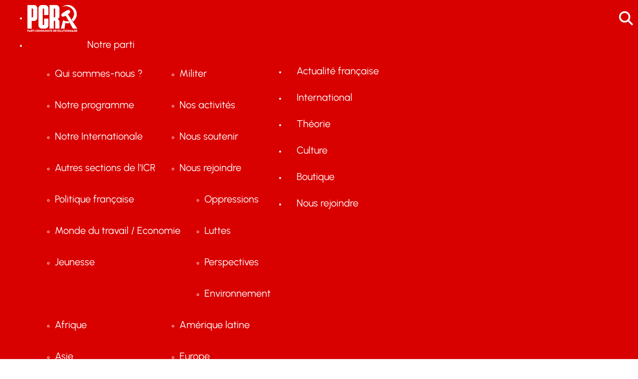

--- FILE ---
content_type: text/html; charset=utf-8
request_url: https://marxiste.org/
body_size: 21281
content:

<!DOCTYPE html>
<html lang="fr-fr" dir="ltr" >
<head>
	<meta charset="utf-8">
	<meta name="description" content="Le site de la section française de l'Internationale Communiste Révolutionnaire">
	<meta name="generator" content="Joomla! - Open Source Content Management">
	<title>Accueil - Parti Communiste Révolutionnaire</title>
	<link href="/?format=feed&amp;type=rss" rel="alternate" type="application/rss+xml" title="Accueil - Parti Communiste Révolutionnaire">
	<link href="/?format=feed&amp;type=atom" rel="alternate" type="application/atom+xml" title="Accueil - Parti Communiste Révolutionnaire">
	<link href="https://marxiste.org/" rel="canonical">
	<link href="/templates/revolution-2024/favicon.ico" rel="icon" type="image/vnd.microsoft.icon">
<link href="https://www.marxiste.org/plugins/content/addtoany/addtoany.css" rel="stylesheet">
	<link href="/plugins/content/up/assets/up.css" rel="stylesheet">
	<link href="/modules/mod_maximenuck/themes/blank/css/maximenuck.php?monid=maximenuck176" rel="stylesheet">
	<link href="/plugins/content/jmpmodal/assets/style.css" rel="stylesheet">
	<link href="/media/com_sliderck/assets/swiper.css?ver=2.4.4" rel="stylesheet">
	<link href="https://marxiste.org/media/com_acym/css/module.min.css?v=1022" rel="stylesheet">
	<link href="https://marxiste.org/media/com_acym/css/modal.min.css?v=1746518100" rel="stylesheet">
	<style>.margin-h-8 {margin:8px;}</style>
	<style>#up-m69774e3e220c7 .up-overlay{z-index:0}</style>
	<style>[data-id="maximenuck176"] .mobilemenuck-item-counter {
	display: inline-block;
	margin: 0 5px;
	padding: 10px;
	font-size: 12px;
	line-height: 0;
	background: rgba(0,0,0,0.3);
	color: #eee;
	border-radius: 10px;
	height: 20px;
	transform: translate(10px,-3px);
	box-sizing: border-box;
}

[data-id="maximenuck176"] .mobilemenuck-backbutton svg {
	width: 14px;
	fill: #fff;
	position: relative;
	left: -5px;
	top: -2px;
}
/* Mobile Menu CK - https://www.joomlack.fr */
/* Automatic styles */

.mobilemenuck-bar {display:none;position:relative;left:0;top:0;right:0;z-index:100;}
.mobilemenuck-bar-title {display: block;}
.mobilemenuck-bar-button {cursor:pointer;box-sizing: border-box;position:absolute; top: 0; right: 0;line-height:0.8em;font-family:Verdana;text-align: center;}
.mobilemenuck {box-sizing: border-box;width: 100%;}
.mobilemenuck-topbar {position:relative;}
.mobilemenuck-title {display: block;}
.mobilemenuck-button {cursor:pointer;box-sizing: border-box;position:absolute; top: 0; right: 0;line-height:0.8em;font-family:Verdana;text-align: center;}
.mobilemenuck a {display:block;text-decoration: none;}
.mobilemenuck a:hover {text-decoration: none;}
.mobilemenuck .mobilemenuck-item > div {position:relative;}
.mobilemenuck-lock-button.mobilemenuck-button {right:45px}
.mobilemenuck-lock-button.mobilemenuck-button svg {max-height:50%;}
.mobilemenuck-lock-button.mobilemenuck-button::after {display: block;content: "";height: 100%;width: 100%;z-index: 1;position: absolute;top: 0;left: 0;}
.mobilemenuck[data-display="flyout"] {overflow: initial !important;}
.mobilemenuck[data-display="flyout"] .level1 + .mobilemenuck-submenu {position:absolute;top:0;left:auto;display:none;height:100vh;left:100%;}
.mobilemenuck[data-display="flyout"] .level2 + .mobilemenuck-submenu {position:absolute;top:0;left:auto;display:none;height:100vh;left:100%;}
.mobilemenuck[data-display="flyout"][data-effect*="slideright"] .level1 + .mobilemenuck-submenu {right:100%;left:auto;}
.mobilemenuck[data-display="flyout"][data-effect*="slideright"] .level2 + .mobilemenuck-submenu {right:100%;left:auto;}
/* RTL support */
.rtl .mobilemenuck-bar-button {left: 0;right: auto;}
.rtl .mobilemenuck-button {left: 0;right: auto;}
.rtl .mobilemenuck-togglericon::after {left: 0;right: auto;}@media screen and (max-width: 640px) {
.mobilemenuck[data-display="flyout"] .level1 + .mobilemenuck-submenu {position:static;width: initial !important;height: initial;}
}
@media screen and (max-width: 1000px) {
.mobilemenuck[data-display="flyout"] .level2 + .mobilemenuck-submenu {position:static;width: initial !important;height: initial;}
}
.mobilemenuck-backbutton { cursor: pointer; }.mobilemenuck-backbutton:hover { opacity: 0.7; }/* for accordion */
.mobilemenuck-togglericon:after {cursor:pointer;text-align:center;display:block;position: absolute;right: 0;top: 0;content:"+";}
.mobilemenuck .open .mobilemenuck-togglericon:after {content:"-";}

[data-id="maximenuck176"] .mobilemenuck-bar-title {
	background: none;
	color: #FFFFFF;
	text-align: center;
	text-transform: uppercase;
	font-family: 'Urbanist';
}

[data-id="maximenuck176"] .mobilemenuck-bar-title a, [data-id="maximenuck176"] .mobilemenuck-bar-title span.separator, [data-id="maximenuck176"] .mobilemenuck-bar-title span.nav-header {
	color: #FFFFFF;
	text-transform: uppercase;
	font-family: 'Urbanist';
}

[data-id="maximenuck176"] .mobilemenuck-bar-button {
	width: 100%;
	color: #FFFFFF;
	text-align: center;
	font-size: 66px;
	font-family: 'Urbanist';
}

[data-id="maximenuck176"] .mobilemenuck-bar-button a, [data-id="maximenuck176"] .mobilemenuck-bar-button span.separator, [data-id="maximenuck176"] .mobilemenuck-bar-button span.nav-header {
	color: #FFFFFF;
	font-size: 66px;
	font-family: 'Urbanist';
}

[data-id="maximenuck176"].mobilemenuck {
	background: #FFFFFF;
	color: #000000;
	line-height: 30px;
	font-size: 24px;
	font-family: 'Urbanist';
}

[data-id="maximenuck176"].mobilemenuck a, [data-id="maximenuck176"].mobilemenuck span.separator, [data-id="maximenuck176"].mobilemenuck span.nav-header {
	color: #000000;
	line-height: 30px;
	font-size: 24px;
	font-family: 'Urbanist';
}

[data-id="maximenuck176"] .mobilemenuck-title {
	background: #D32026;
	height: 75px;
	color: #FFFFFF;
	text-align: center;
	font-weight: bold;
	text-transform: uppercase;
	line-height: 60px;
	font-size: 20px;
}

[data-id="maximenuck176"] .mobilemenuck-title a, [data-id="maximenuck176"] .mobilemenuck-title span.separator, [data-id="maximenuck176"] .mobilemenuck-title span.nav-header {
	color: #FFFFFF;
	font-weight: bold;
	text-transform: uppercase;
	line-height: 60px;
	font-size: 20px;
}

[data-id="maximenuck176"] .mobilemenuck-button {
	height: 70px;
	width: 140px;
	color: #FFFFFF;
	text-align: center;
	font-weight: normal;
	line-height: 70px;
	font-size: 70px;
}

[data-id="maximenuck176"] .mobilemenuck-button a, [data-id="maximenuck176"] .mobilemenuck-button span.separator, [data-id="maximenuck176"] .mobilemenuck-button span.nav-header {
	color: #FFFFFF;
	font-weight: normal;
	line-height: 70px;
	font-size: 70px;
}

[data-id="maximenuck176"] .mobilemenuck-item > .level1 {
	border-top: #EDEDED 1px solid;
	padding-left: 20px;
	text-align: left;
	line-height: 60px;
	font-size: 24px;
}

[data-id="maximenuck176"] .mobilemenuck-item > .level1 a, [data-id="maximenuck176"] .mobilemenuck-item > .level1 span.separator, [data-id="maximenuck176"] .mobilemenuck-item > .level1 span.nav-header {
	line-height: 60px;
	font-size: 24px;
}

[data-id="maximenuck176"] .mobilemenuck-item > .level1:not(.headingck):hover, [data-id="maximenuck176"] .mobilemenuck-item > .level1.open {
	color: #D32026;
}

[data-id="maximenuck176"] .mobilemenuck-item > .level1:not(.headingck):hover > *, [data-id="maximenuck176"] .mobilemenuck-item > .level1.open > *, [data-id="maximenuck176"] .mobilemenuck-item > .level1:not(.headingck):hover, [data-id="maximenuck176"] .mobilemenuck-item > .level1.open span.separator, [data-id="maximenuck176"] .mobilemenuck-item > .level1:not(.headingck):hover, [data-id="maximenuck176"] .mobilemenuck-item > .level1.open span.nav-header {
	color: #D32026;
}

[data-id="maximenuck176"] .mobilemenuck-item > .level1 + .mobilemenuck-submenu {
	background: #EDEDED;
}

[data-id="maximenuck176"] .mobilemenuck-item > .level2 {
	border-top: #FFFFFF 1px solid;
	color: #525252;
	padding-top: 5px;
	padding-bottom: 5px;
	padding-left: 40px;
	text-align: left;
	line-height: 30px;
	font-size: 22px;
}

[data-id="maximenuck176"] .mobilemenuck-item > .level2 a, [data-id="maximenuck176"] .mobilemenuck-item > .level2 span.separator, [data-id="maximenuck176"] .mobilemenuck-item > .level2 span.nav-header {
	color: #525252;
	line-height: 30px;
	font-size: 22px;
}

[data-id="maximenuck176"] .mobilemenuck-item > .level2:not(.headingck):hover, [data-id="maximenuck176"] .mobilemenuck-item > .level2.open {
	color: #D32026;
}

[data-id="maximenuck176"] .mobilemenuck-item > .level2:not(.headingck):hover > *, [data-id="maximenuck176"] .mobilemenuck-item > .level2.open > *, [data-id="maximenuck176"] .mobilemenuck-item > .level2:not(.headingck):hover, [data-id="maximenuck176"] .mobilemenuck-item > .level2.open span.separator, [data-id="maximenuck176"] .mobilemenuck-item > .level2:not(.headingck):hover, [data-id="maximenuck176"] .mobilemenuck-item > .level2.open span.nav-header {
	color: #D32026;
}

[data-id="maximenuck176"] .mobilemenuck-item > .level2.active {
	color: #D32026;
}

[data-id="maximenuck176"] .mobilemenuck-item > .level2.active a, [data-id="maximenuck176"] .mobilemenuck-item > .level2.active span.separator, [data-id="maximenuck176"] .mobilemenuck-item > .level2.active span.nav-header {
	color: #D32026;
}

[data-id="maximenuck176"] .mobilemenuck-togglericon:after {
	border-top: #808080 1px solid;
	border-bottom: #808080 1px solid;
	border-left: #808080 1px solid;
	border-right: #808080 1px solid;
	-moz-border-radius: 40px 40px 40px 40px;
	-o-border-radius: 40px 40px 40px 40px;
	-webkit-border-radius: 40px 40px 40px 40px;
	border-radius: 40px 40px 40px 40px;
	height: 30px;
	width: 30px;
	color: #000000;
	margin-top: 16px;
	margin-right: 20px;
	font-weight: normal;
	line-height: 26px;
	font-size: 30px;
}

[data-id="maximenuck176"] .mobilemenuck-togglericon:after a, [data-id="maximenuck176"] .mobilemenuck-togglericon:after span.separator, [data-id="maximenuck176"] .mobilemenuck-togglericon:after span.nav-header {
	color: #000000;
	font-weight: normal;
	line-height: 26px;
	font-size: 30px;
}[data-id="maximenuck176"] + .mobilemenuck-overlay {
	position: fixed;
	top: 0;
	background: #000000;
	opacity: 0.3;
	left: 0;
	right: 0;
	bottom: 0;
	z-index: 9;
}
[data-id="mobilemenuck-1"] .mobilemenuck-item-counter {
	display: inline-block;
	margin: 0 5px;
	padding: 10px;
	font-size: 12px;
	line-height: 0;
	background: rgba(0,0,0,0.3);
	color: #eee;
	border-radius: 10px;
	height: 20px;
	transform: translate(10px,-3px);
	box-sizing: border-box;
}

[data-id="mobilemenuck-1"] .mobilemenuck-backbutton svg {
	width: 14px;
	fill: #fff;
	position: relative;
	left: -5px;
	top: -2px;
}
/* Mobile Menu CK - https://www.joomlack.fr */
/* Automatic styles */

.mobilemenuck-bar {display:none;position:relative;left:0;top:0;right:0;z-index:100;}
.mobilemenuck-bar-title {display: block;}
.mobilemenuck-bar-button {cursor:pointer;box-sizing: border-box;position:absolute; top: 0; right: 0;line-height:0.8em;font-family:Verdana;text-align: center;}
.mobilemenuck {box-sizing: border-box;width: 100%;}
.mobilemenuck-topbar {position:relative;}
.mobilemenuck-title {display: block;}
.mobilemenuck-button {cursor:pointer;box-sizing: border-box;position:absolute; top: 0; right: 0;line-height:0.8em;font-family:Verdana;text-align: center;}
.mobilemenuck a {display:block;text-decoration: none;}
.mobilemenuck a:hover {text-decoration: none;}
.mobilemenuck .mobilemenuck-item > div {position:relative;}
.mobilemenuck-lock-button.mobilemenuck-button {right:45px}
.mobilemenuck-lock-button.mobilemenuck-button svg {max-height:50%;}
.mobilemenuck-lock-button.mobilemenuck-button::after {display: block;content: "";height: 100%;width: 100%;z-index: 1;position: absolute;top: 0;left: 0;}
.mobilemenuck[data-display="flyout"] {overflow: initial !important;}
.mobilemenuck[data-display="flyout"] .level1 + .mobilemenuck-submenu {position:absolute;top:0;left:auto;display:none;height:100vh;left:100%;}
.mobilemenuck[data-display="flyout"] .level2 + .mobilemenuck-submenu {position:absolute;top:0;left:auto;display:none;height:100vh;left:100%;}
.mobilemenuck[data-display="flyout"][data-effect*="slideright"] .level1 + .mobilemenuck-submenu {right:100%;left:auto;}
.mobilemenuck[data-display="flyout"][data-effect*="slideright"] .level2 + .mobilemenuck-submenu {right:100%;left:auto;}
/* RTL support */
.rtl .mobilemenuck-bar-button {left: 0;right: auto;}
.rtl .mobilemenuck-button {left: 0;right: auto;}
.rtl .mobilemenuck-togglericon::after {left: 0;right: auto;}@media screen and (max-width: 640px) {
.mobilemenuck[data-display="flyout"] .level1 + .mobilemenuck-submenu {position:static;width: initial !important;height: initial;}
}
@media screen and (max-width: 1000px) {
.mobilemenuck[data-display="flyout"] .level2 + .mobilemenuck-submenu {position:static;width: initial !important;height: initial;}
}
.mobilemenuck-backbutton { cursor: pointer; }.mobilemenuck-backbutton:hover { opacity: 0.7; }/* for accordion */
.mobilemenuck-togglericon:after {cursor:pointer;text-align:center;display:block;position: absolute;right: 0;top: 0;content:"+";}
.mobilemenuck .open .mobilemenuck-togglericon:after {content:"-";}

[data-id="mobilemenuck-1"] .mobilemenuck-bar-title {
	background: none;
	color: #FFFFFF;
	text-align: center;
	text-transform: uppercase;
	font-family: 'Urbanist';
}

[data-id="mobilemenuck-1"] .mobilemenuck-bar-title a, [data-id="mobilemenuck-1"] .mobilemenuck-bar-title span.separator, [data-id="mobilemenuck-1"] .mobilemenuck-bar-title span.nav-header {
	color: #FFFFFF;
	text-transform: uppercase;
	font-family: 'Urbanist';
}

[data-id="mobilemenuck-1"] .mobilemenuck-bar-button {
	width: 100%;
	color: #FFFFFF;
	text-align: center;
	font-size: 66px;
	font-family: 'Urbanist';
}

[data-id="mobilemenuck-1"] .mobilemenuck-bar-button a, [data-id="mobilemenuck-1"] .mobilemenuck-bar-button span.separator, [data-id="mobilemenuck-1"] .mobilemenuck-bar-button span.nav-header {
	color: #FFFFFF;
	font-size: 66px;
	font-family: 'Urbanist';
}

[data-id="mobilemenuck-1"].mobilemenuck {
	background: #FFFFFF;
	color: #000000;
	line-height: 30px;
	font-size: 24px;
	font-family: 'Urbanist';
}

[data-id="mobilemenuck-1"].mobilemenuck a, [data-id="mobilemenuck-1"].mobilemenuck span.separator, [data-id="mobilemenuck-1"].mobilemenuck span.nav-header {
	color: #000000;
	line-height: 30px;
	font-size: 24px;
	font-family: 'Urbanist';
}

[data-id="mobilemenuck-1"] .mobilemenuck-title {
	background: #D32026;
	height: 75px;
	color: #FFFFFF;
	text-align: center;
	font-weight: bold;
	text-transform: uppercase;
	line-height: 60px;
	font-size: 20px;
}

[data-id="mobilemenuck-1"] .mobilemenuck-title a, [data-id="mobilemenuck-1"] .mobilemenuck-title span.separator, [data-id="mobilemenuck-1"] .mobilemenuck-title span.nav-header {
	color: #FFFFFF;
	font-weight: bold;
	text-transform: uppercase;
	line-height: 60px;
	font-size: 20px;
}

[data-id="mobilemenuck-1"] .mobilemenuck-button {
	height: 70px;
	width: 140px;
	color: #FFFFFF;
	text-align: center;
	font-weight: normal;
	line-height: 70px;
	font-size: 70px;
}

[data-id="mobilemenuck-1"] .mobilemenuck-button a, [data-id="mobilemenuck-1"] .mobilemenuck-button span.separator, [data-id="mobilemenuck-1"] .mobilemenuck-button span.nav-header {
	color: #FFFFFF;
	font-weight: normal;
	line-height: 70px;
	font-size: 70px;
}

[data-id="mobilemenuck-1"] .mobilemenuck-item > .level1 {
	border-top: #EDEDED 1px solid;
	padding-left: 20px;
	text-align: left;
	line-height: 60px;
	font-size: 24px;
}

[data-id="mobilemenuck-1"] .mobilemenuck-item > .level1 a, [data-id="mobilemenuck-1"] .mobilemenuck-item > .level1 span.separator, [data-id="mobilemenuck-1"] .mobilemenuck-item > .level1 span.nav-header {
	line-height: 60px;
	font-size: 24px;
}

[data-id="mobilemenuck-1"] .mobilemenuck-item > .level1:not(.headingck):hover, [data-id="mobilemenuck-1"] .mobilemenuck-item > .level1.open {
	color: #D32026;
}

[data-id="mobilemenuck-1"] .mobilemenuck-item > .level1:not(.headingck):hover > *, [data-id="mobilemenuck-1"] .mobilemenuck-item > .level1.open > *, [data-id="mobilemenuck-1"] .mobilemenuck-item > .level1:not(.headingck):hover, [data-id="mobilemenuck-1"] .mobilemenuck-item > .level1.open span.separator, [data-id="mobilemenuck-1"] .mobilemenuck-item > .level1:not(.headingck):hover, [data-id="mobilemenuck-1"] .mobilemenuck-item > .level1.open span.nav-header {
	color: #D32026;
}

[data-id="mobilemenuck-1"] .mobilemenuck-item > .level1 + .mobilemenuck-submenu {
	background: #EDEDED;
}

[data-id="mobilemenuck-1"] .mobilemenuck-item > .level2 {
	border-top: #FFFFFF 1px solid;
	color: #525252;
	padding-top: 5px;
	padding-bottom: 5px;
	padding-left: 40px;
	text-align: left;
	line-height: 30px;
	font-size: 22px;
}

[data-id="mobilemenuck-1"] .mobilemenuck-item > .level2 a, [data-id="mobilemenuck-1"] .mobilemenuck-item > .level2 span.separator, [data-id="mobilemenuck-1"] .mobilemenuck-item > .level2 span.nav-header {
	color: #525252;
	line-height: 30px;
	font-size: 22px;
}

[data-id="mobilemenuck-1"] .mobilemenuck-item > .level2:not(.headingck):hover, [data-id="mobilemenuck-1"] .mobilemenuck-item > .level2.open {
	color: #D32026;
}

[data-id="mobilemenuck-1"] .mobilemenuck-item > .level2:not(.headingck):hover > *, [data-id="mobilemenuck-1"] .mobilemenuck-item > .level2.open > *, [data-id="mobilemenuck-1"] .mobilemenuck-item > .level2:not(.headingck):hover, [data-id="mobilemenuck-1"] .mobilemenuck-item > .level2.open span.separator, [data-id="mobilemenuck-1"] .mobilemenuck-item > .level2:not(.headingck):hover, [data-id="mobilemenuck-1"] .mobilemenuck-item > .level2.open span.nav-header {
	color: #D32026;
}

[data-id="mobilemenuck-1"] .mobilemenuck-item > .level2.active {
	color: #D32026;
}

[data-id="mobilemenuck-1"] .mobilemenuck-item > .level2.active a, [data-id="mobilemenuck-1"] .mobilemenuck-item > .level2.active span.separator, [data-id="mobilemenuck-1"] .mobilemenuck-item > .level2.active span.nav-header {
	color: #D32026;
}

[data-id="mobilemenuck-1"] .mobilemenuck-togglericon:after {
	border-top: #808080 1px solid;
	border-bottom: #808080 1px solid;
	border-left: #808080 1px solid;
	border-right: #808080 1px solid;
	-moz-border-radius: 40px 40px 40px 40px;
	-o-border-radius: 40px 40px 40px 40px;
	-webkit-border-radius: 40px 40px 40px 40px;
	border-radius: 40px 40px 40px 40px;
	height: 30px;
	width: 30px;
	color: #000000;
	margin-top: 16px;
	margin-right: 20px;
	font-weight: normal;
	line-height: 26px;
	font-size: 30px;
}

[data-id="mobilemenuck-1"] .mobilemenuck-togglericon:after a, [data-id="mobilemenuck-1"] .mobilemenuck-togglericon:after span.separator, [data-id="mobilemenuck-1"] .mobilemenuck-togglericon:after span.nav-header {
	color: #000000;
	font-weight: normal;
	line-height: 26px;
	font-size: 30px;
}[data-id="mobilemenuck-1"] + .mobilemenuck-overlay {
	position: fixed;
	top: 0;
	background: #000000;
	opacity: 0.3;
	left: 0;
	right: 0;
	bottom: 0;
	z-index: 9;
}.mobilemenuck-logo { text-align: center; }.mobilemenuck-logo-left { text-align: left; }.mobilemenuck-logo-right { text-align: right; }.mobilemenuck-logo a { display: inline-block; }</style>
	<style>div#maximenuck176 .titreck-text {
	flex: 1;
}

div#maximenuck176 .maximenuck.rolloveritem  img {
	display: none !important;
}
@media screen and (max-width: 640px) {div#maximenuck176 ul.maximenuck li.maximenuck.nomobileck, div#maximenuck176 .maxipushdownck ul.maximenuck2 li.maximenuck.nomobileck { display: none !important; }
	div#maximenuck176.maximenuckh {
        height: auto !important;
    }
	
	div#maximenuck176.maximenuckh li.maxiFancybackground {
		display: none !important;
	}

    div#maximenuck176.maximenuckh ul:not(.noresponsive) {
        height: auto !important;
        padding-left: 0 !important;
        /*padding-right: 0 !important;*/
    }

    div#maximenuck176.maximenuckh ul:not(.noresponsive) li {
        float :none !important;
        width: 100% !important;
		box-sizing: border-box;
        /*padding-right: 0 !important;*/
		padding-left: 0 !important;
		padding-right: 0 !important;
        margin-right: 0 !important;
    }

    div#maximenuck176.maximenuckh ul:not(.noresponsive) li > div.floatck {
        width: 100% !important;
		box-sizing: border-box;
		right: 0 !important;
		left: 0 !important;
		margin-left: 0 !important;
		position: relative !important;
		/*display: none;
		height: auto !important;*/
    }
	
	div#maximenuck176.maximenuckh ul:not(.noresponsive) li:hover > div.floatck {
		position: relative !important;
		margin-left: 0 !important;
    }

    div#maximenuck176.maximenuckh ul:not(.noresponsive) div.floatck div.maximenuck2 {
        width: 100% !important;
    }

    div#maximenuck176.maximenuckh ul:not(.noresponsive) div.floatck div.floatck {
        width: 100% !important;
        margin: 20px 0 0 0 !important;
    }
	
	div#maximenuck176.maximenuckh ul:not(.noresponsive) div.floatck div.maxidrop-main {
        width: 100% !important;
    }

    div#maximenuck176.maximenuckh ul:not(.noresponsive) li.maximenucklogo img {
        display: block !important;
        margin-left: auto !important;
        margin-right: auto !important;
        float: none !important;
    }
	
	
	/* for vertical menu  */
	div#maximenuck176.maximenuckv {
        height: auto !important;
    }
	
	div#maximenuck176.maximenuckh li.maxiFancybackground {
		display: none !important;
	}

    div#maximenuck176.maximenuckv ul:not(.noresponsive) {
        height: auto !important;
        padding-left: 0 !important;
        /*padding-right: 0 !important;*/
    }

    div#maximenuck176.maximenuckv ul:not(.noresponsive) li {
        float :none !important;
        width: 100% !important;
        /*padding-right: 0 !important;*/
		padding-left: 0 !important;
        margin-right: 0 !important;
    }

    div#maximenuck176.maximenuckv ul:not(.noresponsive) li > div.floatck {
        width: 100% !important;
		right: 0 !important;
		margin-left: 0 !important;
		margin-top: 0 !important;
		position: relative !important;
		left: 0 !important;
		/*display: none;
		height: auto !important;*/
    }
	
	div#maximenuck176.maximenuckv ul:not(.noresponsive) li:hover > div.floatck {
		position: relative !important;
		margin-left: 0 !important;
    }

    div#maximenuck176.maximenuckv ul:not(.noresponsive) div.floatck div.maximenuck2 {
        width: 100% !important;
    }

    div#maximenuck176.maximenuckv ul:not(.noresponsive) div.floatck div.floatck {
        width: 100% !important;
        margin: 20px 0 0 0 !important;
    }
	
	div#maximenuck176.maximenuckv ul:not(.noresponsive) div.floatck div.maxidrop-main {
        width: 100% !important;
    }

    div#maximenuck176.maximenuckv ul:not(.noresponsive) li.maximenucklogo img {
        display: block !important;
        margin-left: auto !important;
        margin-right: auto !important;
        float: none !important;
    }
}
	
@media screen and (min-width: 641px) {
	div#maximenuck176 ul.maximenuck li.maximenuck.nodesktopck, div#maximenuck176 .maxipushdownck ul.maximenuck2 li.maximenuck.nodesktopck { display: none !important; }
}/*---------------------------------------------
---	 WCAG				                ---
----------------------------------------------*/
#maximenuck176.maximenuck-wcag-active .maximenuck-toggler-anchor ~ ul {
    display: block !important;
}

#maximenuck176 .maximenuck-toggler-anchor {
	height: 0;
	opacity: 0;
	overflow: hidden;
	display: none;
}div#maximenuck176 li > a, div#maximenuck176 li > span { font-family: 'Urbanist';}
div#maximenuck176.maximenuckh ul.maximenuck div.maxidrop-main, div#maximenuck176.maximenuckh ul.maximenuck li div.maxidrop-main { width: 500px; } 
div#maximenuck176.maximenuckh ul.maximenuck li.maximenuck.level1.parent > a:after, div#maximenuck176.maximenuckh ul.maximenuck li.maximenuck.level1.parent > span.separator:after, div#maximenuck176.maximenuckh ul.maximenuck li.maximenuck.level1.parent > .maximenuck-toggler:after { border-top-color: #FFFFFF;color: #FFFFFF;display:block;position:absolute;margin-right: 5px;top: 40%;} 
div#maximenuck176.maximenuckh ul.maximenuck li.maximenuck.level1.parent:hover > a:after, div#maximenuck176.maximenuckh ul.maximenuck li.maximenuck.level1.parent:hover > span.separator:after, div#maximenuck176.maximenuckh ul.maximenuck li.maximenuck.level1.parent:hover > .maximenuck-toggler:after { border-top-color: #FFFFFF;color: #FFFFFF;} 
div#maximenuck176.maximenuckh ul.maximenuck li.maximenuck.level1 li.maximenuck.parent > a:after, div#maximenuck176.maximenuckh ul.maximenuck li.maximenuck.level1 li.maximenuck.parent > span.separator:after,
	div#maximenuck176 .maxipushdownck li.maximenuck.parent > a:after, div#maximenuck176 .maxipushdownck li.maximenuck.parent > span.separator:after { border-left-color: #FFFFFF;color: #FFFFFF;} 
div#maximenuck176.maximenuckh ul.maximenuck li.maximenuck.level1 li.maximenuck.parent:hover > a:after, div#maximenuck176.maximenuckh ul.maximenuck li.maximenuck.level1 li.maximenuck.parent:hover > span.separator:after,
	div#maximenuck176 .maxipushdownck li.maximenuck.parent:hover > a:after, div#maximenuck176 .maxipushdownck li.maximenuck.parent:hover > span.separator:after { border-color: transparent transparent transparent #FFCCCC;color: #FFCCCC;} 
div#maximenuck176.maximenuckh ul.maximenuck, #maximenuck176.maximenuckh ul.maximenuck { padding-right: 10px;padding-left: 10px; } 
div#maximenuck176.maximenuckh ul.maximenuck li.maximenuck.level1, div#maximenuck176.maximenuckh ul.maximenuck li.maximenuck.level1.parent { -moz-border-radius: 0px 0px 0px 0px;-webkit-border-radius: 0px 0px 0px 0px;border-radius: 0px 0px 0px 0px; } 
div#maximenuck176.maximenuckh ul.maximenuck li.maximenuck.level1 > a, div#maximenuck176.maximenuckh ul.maximenuck li.maximenuck.level1 > span.separator { padding-right: 20px;padding-left: 20px; } 
div#maximenuck176.maximenuckh ul.maximenuck li.maximenuck.level1 > a span.titreck, div#maximenuck176.maximenuckh ul.maximenuck li.maximenuck.level1 > span.separator span.titreck, select#maximenuck176.maximenuckh ul.maximenuck { color: #FFFFFF;font-size: 20px; } 
div#maximenuck176.maximenuckh ul.maximenuck li.maximenuck.level1:hover, div#maximenuck176.maximenuckh ul.maximenuck li.maximenuck.level1.parent:hover { background: rgba(153,0,0,0.9);background-color: rgba(153,0,0,0.9); } 
div#maximenuck176.maximenuckh ul.maximenuck li.maximenuck.level1:hover > a, div#maximenuck176.maximenuckh ul.maximenuck li.maximenuck.level1:hover > span.separator {  } 
div#maximenuck176.maximenuckh ul.maximenuck li.maximenuck.level1:hover > a span.titreck, div#maximenuck176.maximenuckh ul.maximenuck li.maximenuck.level1:hover > span.separator span.titreck, select#maximenuck176.maximenuckh ul.maximenuck:hover { color: #FFFFFF; } 
div#maximenuck176.maximenuckh ul.maximenuck li.maximenuck div.floatck, div#maximenuck176.maximenuckh ul.maximenuck li.maximenuck div.floatck div.floatck,
div#maximenuck176 .maxipushdownck div.floatck, select#maximenuck176.maximenuckh ul.maximenuck option { padding-top: 0px;padding-right: 20px;padding-bottom: 0px;padding-left: 20px;background: rgba(153,0,0,0.9);background-color: rgba(153,0,0,0.9);-moz-border-radius: 0px 3px 3px 3px;-webkit-border-radius: 0px 3px 3px 3px;border-radius: 0px 3px 3px 3px; } 
div#maximenuck176.maximenuckh ul.maximenuck li.maximenuck.level1 li.maximenuck:not(.headingck), div#maximenuck176 li.maximenuck.maximenuflatlistck:not(.level1):not(.headingck),
div#maximenuck176 .maxipushdownck li.maximenuck:not(.headingck), select#maximenuck176.maximenuckh ul.maximenuck option {  } 
div#maximenuck176.maximenuckh ul.maximenuck li.maximenuck.level1 li.maximenuck:not(.headingck) > a, div#maximenuck176 li.maximenuck.maximenuflatlistck:not(.level1):not(.headingck) > a,
div#maximenuck176 .maxipushdownck li.maximenuck:not(.headingck) > a, div#maximenuck176.maximenuckh ul.maximenuck li.maximenuck.level1 li.maximenuck:not(.headingck) > span.separator, div#maximenuck176 li.maximenuck.maximenuflatlistck:not(.level1):not(.headingck) > span.separator,
div#maximenuck176 .maxipushdownck li.maximenuck:not(.headingck) > span.separator { padding-top: 5px;padding-bottom: 5px; } 
div#maximenuck176.maximenuckh ul.maximenuck li.maximenuck.level1 li.maximenuck > a span.titreck, div#maximenuck176.maximenuckh ul.maximenuck li.maximenuck.level1 li.maximenuck > span.separator span.titreck, div#maximenuck176 li.maximenuck.maximenuflatlistck:not(.level1) span.titreck,
div#maximenuck176 .maxipushdownck li.maximenuck > a span.titreck, div#maximenuck176 .maxipushdownck li.maximenuck > span.separator span.titreck, select#maximenuck176.maximenuckh ul.maximenuck option { color: #FFFFFF;font-size: 20px; } 
div#maximenuck176.maximenuckh ul.maximenuck li.maximenuck.level2.active > a span.titreck, div#maximenuck176.maximenuckh ul.maximenuck li.maximenuck.level2.active > span.separator span.titreck, div#maximenuck176 li.maximenuck.maximenuflatlistck.active:not(.level1) span.titreck,
div#maximenuck176.maximenuckh ul.maximenuck li.maximenuck.level1 li.maximenuck:hover > a span.titreck, div#maximenuck176.maximenuckh ul.maximenuck li.maximenuck.level1 li.maximenuck:hover > span.separator span.titreck, div#maximenuck176 li.maximenuck.maximenuflatlistck:hover:not(.level1) span.titreck,
div#maximenuck176 .maxipushdownck li.maximenuck:hover > a span.titreck, div#maximenuck176 .maxipushdownck li.maximenuck:hover > span.separator span.titreck { color: #FFCCCC; } div#maximenuck176.maximenuckh ul.maximenuck { line-height:53px}maximenuck176 { line-height:53px}/* for images position */
div#maximenuck176 ul.maximenuck li.maximenuck.level1 > a,
div#maximenuck176 ul.maximenuck li.maximenuck.level1 > span.separator {
	display: flex;
	align-items: center;
}

div#maximenuck176 ul.maximenuck li.maximenuck.level1 li.maximenuck > a,
div#maximenuck176 ul.maximenuck li.maximenuck.level1 li.maximenuck > span.separator {
	display: flex;
}

div#maximenuck176 ul.maximenuck li.maximenuck.level1 > a[data-align="bottom"],
div#maximenuck176 ul.maximenuck li.maximenuck.level1 > span.separator[data-align="bottom"],
div#maximenuck176 ul.maximenuck li.maximenuck.level1 li.maximenuck > a[data-align="bottom"],
div#maximenuck176 ul.maximenuck li.maximenuck.level1 li.maximenuck > span.separator[data-align="bottom"],
	div#maximenuck176 ul.maximenuck li.maximenuck.level1 > a[data-align="top"],
div#maximenuck176 ul.maximenuck li.maximenuck.level1 > span.separator[data-align="top"],
div#maximenuck176 ul.maximenuck li.maximenuck.level1 li.maximenuck > a[data-align="top"],
div#maximenuck176 ul.maximenuck li.maximenuck.level1 li.maximenuck > span.separator[data-align="top"]{
	flex-direction: column;
	align-items: inherit;
}

div#maximenuck176 ul.maximenuck li.maximenuck.level1 > a[data-align=*"bottom"] img,
div#maximenuck176 ul.maximenuck li.maximenuck.level1 > span.separator[data-align=*"bottom"] img,
div#maximenuck176 ul.maximenuck li.maximenuck.level1 li.maximenuck > a[data-align=*"bottom"] img,
div#maximenuck176 ul.maximenuck li.maximenuck.level1 li.maximenuck > span.separator[data-align=*"bottom"] img {
	align-self: end;
}

div#maximenuck176 ul.maximenuck li.maximenuck.level1 > a[data-align=*"top"] img,
div#maximenuck176 ul.maximenuck li.maximenuck.level1 > span.separator[data-align=*"top"] img,
div#maximenuck176 ul.maximenuck li.maximenuck.level1 li.maximenuck > a[data-align=*"top"] img,
div#maximenuck176 ul.maximenuck li.maximenuck.level1 li.maximenuck > span.separator[data-align=*"top"] img {
	align-self: start;
}


</style>
	<style>#sliderck185 .swiper-img-cont { background-size: cover; }#sliderck185  {
		margin-left: auto;
	padding-right: 20px;
	padding-left: 20px;
}</style>
	<style>.scrollToTop {
			padding: 10px;
			margin: 20px;
			text-align: center; 
			font-weight: bold;
			text-decoration: none;
			position:fixed;
			bottom: 0;
			right: 0;
			opacity: 0;
			transition: opacity 0.2s ease;
			z-index: 100;
			display: flex;
			align-items: center;
			justify-content: center;
			flex-direction: column;
			width: 50px;
			height: 50px;
			color: inherit;
			font-size: inheritpx;
			font-family: inherit;
			background-color: none;
			background-image: url(/);
			background-position: center center ;
			background-repeat: no-repeat;
			border: 2px rgba(0,0,0,0.2) solid;
			border-radius: 50%;
			box-shadow: transparent 0 0 0px;
		}
		.scrollToTop:hover {
			text-decoration:none;
			color: ;
		}.scrollToTop-icon {
				display: inline-block;
				vertical-align: middle;
				background-image: url(/plugins/system/scrolltock/images/arrow-4.svg);
				background-position: center center ;
				background-repeat: no-repeat;
				background-size: 20px 20px;
				width: 100%;
				height: 100%;
				margin: 0px;
				border: 
				border-radius: 0px;
			}
			.scrollToTop-text {
				vertical-align: middle;
				display: block;
			}.scrolltotop-show { opacity: 1; }</style>
	<style>#maximenuck176-mobile-bar, #maximenuck176-mobile-bar-wrap-topfixed { display: none; }
	@media only screen and (max-width:640px){
	#maximenuck176, #maximenuck176-wrap button.navbar-toggler { display: none !important; }
	#maximenuck176-mobile-bar, #maximenuck176-mobile-bar-wrap-topfixed { display: block; flex: 1;}
	.mobilemenuck-hide {display: none !important;}
     }</style>
<script type="application/json" class="joomla-script-options new">{"system.paths":{"root":"","rootFull":"https:\/\/marxiste.org\/","base":"","baseFull":"https:\/\/marxiste.org\/"},"csrf.token":"add486694df0159f77b7e2a4e166d5df"}</script>
	<script src="/media/system/js/core.min.js?a3d8f8"></script>
	<script src="/media/vendor/jquery/js/jquery.min.js?3.7.1"></script>
	<script src="/media/legacy/js/jquery-noconflict.min.js?504da4"></script>
	<script src="/media/vendor/bootstrap/js/alert.min.js?5.3.8" type="module"></script>
	<script src="/media/vendor/bootstrap/js/button.min.js?5.3.8" type="module"></script>
	<script src="/media/vendor/bootstrap/js/carousel.min.js?5.3.8" type="module"></script>
	<script src="/media/vendor/bootstrap/js/collapse.min.js?5.3.8" type="module"></script>
	<script src="/media/vendor/bootstrap/js/dropdown.min.js?5.3.8" type="module"></script>
	<script src="/media/vendor/bootstrap/js/modal.min.js?5.3.8" type="module"></script>
	<script src="/media/vendor/bootstrap/js/offcanvas.min.js?5.3.8" type="module"></script>
	<script src="/media/vendor/bootstrap/js/popover.min.js?5.3.8" type="module"></script>
	<script src="/media/vendor/bootstrap/js/scrollspy.min.js?5.3.8" type="module"></script>
	<script src="/media/vendor/bootstrap/js/tab.min.js?5.3.8" type="module"></script>
	<script src="/media/vendor/bootstrap/js/toast.min.js?5.3.8" type="module"></script>
	<script src="/media/mod_menu/js/menu.min.js?6d996e" type="module"></script>
	<script src="https://static.addtoany.com/menu/page.js" defer></script>
	<script src="/modules/mod_maximenuck/assets/maximenuck.min.js?ver=10.1.7"></script>
	<script src="/plugins/content/jmpmodal/assets/script.js?v=1.1"></script>
	<script src="https://cdn.jsdelivr.net/algoliasearch/3/algoliasearch.min.js?6d996e" defer crossorigin="anonymous"></script>
	<script src="https://cdn.jsdelivr.net/autocomplete.js/0/autocomplete.min.js?6d996e" defer crossorigin="anonymous"></script>
	<script src="https://www.marxiste.org/media/lib_xtdir4alg/app/js/autocomplete.min.js?6d996e" defer></script>
	<script src="/media/com_sliderck/assets/swiper.min.js?ver=2.4.4"></script>
	<script src="https://marxiste.org/media/com_acym/js/module.min.js?v=1022"></script>
	<script src="https://marxiste.org/media/com_acym/js/modal.min.js?v=1746518100" defer></script>
	<script src="/media/plg_system_mobilemenuck/assets/mobilemenuck.js?ver=1.5.21"></script>
	<script>jQuery(document).ready(function(){new Maximenuck('#maximenuck176', {fxtransition : 'linear',dureeIn : 0,dureeOut : 100,menuID : 'maximenuck176',testoverflow : '1',orientation : 'horizontal',behavior : 'mouseover',opentype : 'open',offcanvaswidth : '300px',offcanvasbacktext : 'Retour',fxdirection : 'normal',directionoffset1 : '30',directionoffset2 : '30',showactivesubitems : '0',ismobile : 0,menuposition : '0',effecttype : 'dropdown',topfixedeffect : '1',topfixedoffset : '',clickclose : '0',closeclickoutside : '0',clicktoggler : '0',fxduration : 200});});</script>
	<script>!function(e){var t=document.createElement("link");t.rel="stylesheet",t.href="https://www.marxiste.org/media/mod_xtdir4alg_autocomplete/css/xtdir4alg_autocomplete.min.css?6d996e",t.type="text/css";var n=document.getElementsByTagName("link")[0];n.parentNode.insertBefore(t,n)}();</script>
	<script>var xtAutoComplete = window.xtAutoComplete || []; xtAutoComplete.push({"translations":{"PLACEHOLDER":"Rechercher","MORE_SEARCH_RESULTS_LABEL":"Plus de r\u00e9sultats"},"algoliaApplicationId":"T4MHQCC2L8","algoliaSearchOnlyApiKey":"39cf6a9fa1bf15d87d13f1faf209a36c","algoliaIndexName":"Articles","name":"name","imageUrl":"full_text_image_url","hits":10,"placeholder":"Rechercher","connectorFilter":{"component":"JoomlaArticles"},"showNoResults":true,"noResultsLabel":"MOD_XTDIR4ALG_INSTANTSEARCH_NORESULTS_LABEL","url":"url","advancedSearchLinkUrl":"\/recherche?q=","advancedSearchLinkId":"algolia-advanced-search-link","advancedSearchIconLinkId":"algolia-advanced-search-icon-link","showAlgoliaFooter":true,"customAutocompleteFooter":"<div id='alg-autocomplete-footer' class='autocomplete-footer'>\n<div class='autocomplete-footer-advanced-search'>\n    <a href='\/recherche?q=' class='algolia-advanced-search-link'>\n        Plus de r\u00e9sultats\n    <\/a>\n<\/div>\n<div class='autocomplete-footer-branding'>\n    <a href='https:\/\/www.algolia.com' class='algolia-powered-by-link' title='Algolia' target='_blank'>\n        <svg width='130' viewBox='0 0 130 18' xmlns='http:\/\/www.w3.org\/2000\/svg'>\n            <title>Search by Algolia<\/title>\n            <defs>\n            <linearGradient x1='-36.868%' y1='134.936%' x2='129.432%' y2='-27.7%' id='a'>\n                <stop stop-color='#00AEFF' offset='0%'\/>\n                <stop stop-color='#3369E7' offset='100%'\/>\n            <\/linearGradient>\n            <\/defs>\n            <g fill='none' fill-rule='evenodd'>\n            <path\n                d='M59.399.022h13.299a2.372 2.372 0 0 1 2.377 2.364V15.62a2.372 2.372 0 0 1-2.377 2.364H59.399a2.372 2.372 0 0 1-2.377-2.364V2.381A2.368 2.368 0 0 1 59.399.022z'\n                fill='url(#a)'\/>\n            <path\n                d='M66.257 4.56c-2.815 0-5.1 2.272-5.1 5.078 0 2.806 2.284 5.072 5.1 5.072 2.815 0 5.1-2.272 5.1-5.078 0-2.806-2.279-5.072-5.1-5.072zm0 8.652c-1.983 0-3.593-1.602-3.593-3.574 0-1.972 1.61-3.574 3.593-3.574 1.983 0 3.593 1.602 3.593 3.574a3.582 3.582 0 0 1-3.593 3.574zm0-6.418v2.664c0 .076.082.131.153.093l2.377-1.226c.055-.027.071-.093.044-.147a2.96 2.96 0 0 0-2.465-1.487c-.055 0-.11.044-.11.104l.001-.001zm-3.33-1.956l-.312-.311a.783.783 0 0 0-1.106 0l-.372.37a.773.773 0 0 0 0 1.101l.307.305c.049.049.121.038.164-.011.181-.245.378-.479.597-.697.225-.223.455-.42.707-.599.055-.033.06-.109.016-.158h-.001zm5.001-.806v-.616a.781.781 0 0 0-.783-.779h-1.824a.78.78 0 0 0-.783.779v.632c0 .071.066.12.137.104a5.736 5.736 0 0 1 1.588-.223c.52 0 1.035.071 1.534.207a.106.106 0 0 0 .131-.104z'\n                fill='#FFF'\/>\n            <path\n                d='M102.162 13.762c0 1.455-.372 2.517-1.123 3.193-.75.676-1.895 1.013-3.44 1.013-.564 0-1.736-.109-2.673-.316l.345-1.689c.783.163 1.819.207 2.361.207.86 0 1.473-.174 1.84-.523.367-.349.548-.866.548-1.553v-.349a6.374 6.374 0 0 1-.838.316 4.151 4.151 0 0 1-1.194.158 4.515 4.515 0 0 1-1.616-.278 3.385 3.385 0 0 1-1.254-.817 3.744 3.744 0 0 1-.811-1.351c-.192-.539-.29-1.504-.29-2.212 0-.665.104-1.498.307-2.054a3.925 3.925 0 0 1 .904-1.433 4.124 4.124 0 0 1 1.441-.926 5.31 5.31 0 0 1 1.945-.365c.696 0 1.337.087 1.961.191a15.86 15.86 0 0 1 1.588.332v8.456h-.001zm-5.954-4.206c0 .893.197 1.885.592 2.299.394.414.904.621 1.528.621.34 0 .663-.049.964-.142a2.75 2.75 0 0 0 .734-.332v-5.29a8.531 8.531 0 0 0-1.413-.18c-.778-.022-1.369.294-1.786.801-.411.507-.619 1.395-.619 2.223zm16.12 0c0 .719-.104 1.264-.318 1.858a4.389 4.389 0 0 1-.904 1.52c-.389.42-.854.746-1.402.975-.548.229-1.391.36-1.813.36-.422-.005-1.26-.125-1.802-.36a4.088 4.088 0 0 1-1.397-.975 4.486 4.486 0 0 1-.909-1.52 5.037 5.037 0 0 1-.329-1.858c0-.719.099-1.411.318-1.999.219-.588.526-1.09.92-1.509.394-.42.865-.741 1.402-.97a4.547 4.547 0 0 1 1.786-.338 4.69 4.69 0 0 1 1.791.338c.548.229 1.019.55 1.402.97.389.42.69.921.909 1.509.23.588.345 1.28.345 1.999h.001zm-2.191.005c0-.921-.203-1.689-.597-2.223-.394-.539-.948-.806-1.654-.806-.707 0-1.26.267-1.654.806-.394.539-.586 1.302-.586 2.223 0 .932.197 1.558.592 2.098.394.545.948.812 1.654.812.707 0 1.26-.272 1.654-.812.394-.545.592-1.166.592-2.098h-.001zm6.962 4.707c-3.511.016-3.511-2.822-3.511-3.274L113.583.926l2.142-.338v10.003c0 .256 0 1.88 1.375 1.885v1.792h-.001zm3.774 0h-2.153V5.072l2.153-.338v9.534zm-1.079-10.542c.718 0 1.304-.578 1.304-1.291 0-.714-.581-1.291-1.304-1.291-.723 0-1.304.578-1.304 1.291 0 .714.586 1.291 1.304 1.291zm6.431 1.013c.707 0 1.304.087 1.786.262.482.174.871.42 1.156.73.285.311.488.735.608 1.182.126.447.186.937.186 1.476v5.481a25.24 25.24 0 0 1-1.495.251c-.668.098-1.419.147-2.251.147a6.829 6.829 0 0 1-1.517-.158 3.213 3.213 0 0 1-1.178-.507 2.455 2.455 0 0 1-.761-.904c-.181-.37-.274-.893-.274-1.438 0-.523.104-.855.307-1.215.208-.36.487-.654.838-.883a3.609 3.609 0 0 1 1.227-.49 7.073 7.073 0 0 1 2.202-.103c.263.027.537.076.833.147v-.349c0-.245-.027-.479-.088-.697a1.486 1.486 0 0 0-.307-.583c-.148-.169-.34-.3-.581-.392a2.536 2.536 0 0 0-.915-.163c-.493 0-.942.06-1.353.131-.411.071-.75.153-1.008.245l-.257-1.749c.268-.093.668-.185 1.183-.278a9.335 9.335 0 0 1 1.66-.142l-.001-.001zm.181 7.731c.657 0 1.145-.038 1.484-.104v-2.168a5.097 5.097 0 0 0-1.978-.104c-.241.033-.46.098-.652.191a1.167 1.167 0 0 0-.466.392c-.121.169-.175.267-.175.523 0 .501.175.79.493.981.323.196.75.289 1.293.289h.001zM84.109 4.794c.707 0 1.304.087 1.786.262.482.174.871.42 1.156.73.29.316.487.735.608 1.182.126.447.186.937.186 1.476v5.481a25.24 25.24 0 0 1-1.495.251c-.668.098-1.419.147-2.251.147a6.829 6.829 0 0 1-1.517-.158 3.213 3.213 0 0 1-1.178-.507 2.455 2.455 0 0 1-.761-.904c-.181-.37-.274-.893-.274-1.438 0-.523.104-.855.307-1.215.208-.36.487-.654.838-.883a3.609 3.609 0 0 1 1.227-.49 7.073 7.073 0 0 1 2.202-.103c.257.027.537.076.833.147v-.349c0-.245-.027-.479-.088-.697a1.486 1.486 0 0 0-.307-.583c-.148-.169-.34-.3-.581-.392a2.536 2.536 0 0 0-.915-.163c-.493 0-.942.06-1.353.131-.411.071-.75.153-1.008.245l-.257-1.749c.268-.093.668-.185 1.183-.278a8.89 8.89 0 0 1 1.66-.142l-.001-.001zm.186 7.736c.657 0 1.145-.038 1.484-.104v-2.168a5.097 5.097 0 0 0-1.978-.104c-.241.033-.46.098-.652.191a1.167 1.167 0 0 0-.466.392c-.121.169-.175.267-.175.523 0 .501.175.79.493.981.318.191.75.289 1.293.289h.001zm8.682 1.738c-3.511.016-3.511-2.822-3.511-3.274L89.461.926l2.142-.338v10.003c0 .256 0 1.88 1.375 1.885v1.792h-.001z'\n                fill='#182359'\/>\n            <path\n                d='M5.027 11.025c0 .698-.252 1.246-.757 1.644-.505.397-1.201.596-2.089.596-.888 0-1.615-.138-2.181-.414v-1.214c.358.168.739.301 1.141.397.403.097.778.145 1.125.145.508 0 .884-.097 1.125-.29a.945.945 0 0 0 .363-.779.978.978 0 0 0-.333-.747c-.222-.204-.68-.446-1.375-.725-.716-.29-1.221-.621-1.515-.994-.294-.372-.44-.82-.44-1.343 0-.655.233-1.171.698-1.547.466-.376 1.09-.564 1.875-.564.752 0 1.5.165 2.245.494l-.408 1.047c-.698-.294-1.321-.44-1.869-.44-.415 0-.73.09-.945.271a.89.89 0 0 0-.322.717c0 .204.043.379.129.524.086.145.227.282.424.411.197.129.551.299 1.063.51.577.24.999.464 1.268.671.269.208.466.442.591.704.125.261.188.569.188.924l-.001.002zm3.98 2.24c-.924 0-1.646-.269-2.167-.808-.521-.539-.782-1.281-.782-2.226 0-.97.242-1.733.725-2.288.483-.555 1.148-.833 1.993-.833.784 0 1.404.238 1.858.714.455.476.682 1.132.682 1.966v.682H7.357c.018.577.174 1.02.467 1.329.294.31.707.465 1.241.465.351 0 .678-.033.98-.099a5.1 5.1 0 0 0 .975-.33v1.026a3.865 3.865 0 0 1-.935.312 5.723 5.723 0 0 1-1.08.091l.002-.001zm-.231-5.199c-.401 0-.722.127-.964.381s-.386.625-.432 1.112h2.696c-.007-.491-.125-.862-.354-1.115-.229-.252-.544-.379-.945-.379l-.001.001zm7.692 5.092l-.252-.827h-.043c-.286.362-.575.608-.865.739-.29.131-.662.196-1.117.196-.584 0-1.039-.158-1.367-.473-.328-.315-.491-.761-.491-1.337 0-.612.227-1.074.682-1.386.455-.312 1.148-.482 2.079-.51l1.026-.032v-.317c0-.38-.089-.663-.266-.851-.177-.188-.452-.282-.824-.282-.304 0-.596.045-.876.134a6.68 6.68 0 0 0-.806.317l-.408-.902a4.414 4.414 0 0 1 1.058-.384 4.856 4.856 0 0 1 1.085-.132c.756 0 1.326.165 1.711.494.385.329.577.847.577 1.552v4.002h-.902l-.001-.001zm-1.88-.859c.458 0 .826-.128 1.104-.384.278-.256.416-.615.416-1.077v-.516l-.763.032c-.594.021-1.027.121-1.297.298s-.406.448-.406.814c0 .265.079.47.236.615.158.145.394.218.709.218h.001zm7.557-5.189c.254 0 .464.018.628.054l-.124 1.176a2.383 2.383 0 0 0-.559-.064c-.505 0-.914.165-1.227.494-.313.329-.47.757-.47 1.284v3.105h-1.262V7.218h.988l.167 1.047h.064c.197-.354.454-.636.771-.843a1.83 1.83 0 0 1 1.023-.312h.001zm4.125 6.155c-.899 0-1.582-.262-2.049-.787-.467-.525-.701-1.277-.701-2.259 0-.999.244-1.767.733-2.304.489-.537 1.195-.806 2.119-.806.627 0 1.191.116 1.692.349l-.381 1.015c-.534-.208-.974-.312-1.321-.312-1.028 0-1.542.682-1.542 2.046 0 .666.128 1.166.384 1.501.256.335.631.502 1.125.502a3.23 3.23 0 0 0 1.595-.419v1.101a2.53 2.53 0 0 1-.722.285 4.356 4.356 0 0 1-.932.086v.002zm8.277-.107h-1.268V9.506c0-.458-.092-.8-.277-1.026-.184-.226-.477-.338-.878-.338-.53 0-.919.158-1.168.475-.249.317-.373.848-.373 1.593v2.949h-1.262V4.801h1.262v2.122c0 .34-.021.704-.064 1.09h.081a1.76 1.76 0 0 1 .717-.666c.306-.158.663-.236 1.072-.236 1.439 0 2.159.725 2.159 2.175v3.873l-.001-.001zm7.649-6.048c.741 0 1.319.269 1.732.806.414.537.62 1.291.62 2.261 0 .974-.209 1.732-.628 2.275-.419.542-1.001.814-1.746.814-.752 0-1.336-.27-1.751-.811h-.086l-.231.704h-.945V4.801h1.262v1.987l-.021.655-.032.553h.054c.401-.591.992-.886 1.772-.886zm-.328 1.031c-.508 0-.875.149-1.098.448-.224.299-.339.799-.346 1.501v.086c0 .723.115 1.247.344 1.571.229.324.603.486 1.123.486.448 0 .787-.177 1.018-.532.231-.354.346-.867.346-1.536 0-1.35-.462-2.025-1.386-2.025l-.001.001zm3.244-.924h1.375l1.209 3.368c.183.48.304.931.365 1.354h.043c.032-.197.091-.436.177-.717.086-.281.541-1.616 1.364-4.004h1.364l-2.541 6.73c-.462 1.235-1.232 1.853-2.31 1.853-.279 0-.551-.03-.816-.091v-.999c.19.043.406.064.65.064.609 0 1.037-.353 1.284-1.058l.22-.559-2.385-5.941h.001z'\n                fill='#1D3657'\/>\n            <\/g>\n        <\/svg>\n    <\/a>\n<\/div>\n<\/div>"});</script>
	<script>jQuery(document).ready(function(){
	var sliderck185 = new Swiper('#sliderck185', {
		
		setWrapperSize: true, // nécessaire pour garder les images centrées lors de la réduction de la fenêtre
		slidesPerView: '3',
		slidesPerGroup: 1,
		slidesPerColumn: 1,
		spaceBetween: 38,
		centeredSlides: false,
		initialSlide: 0,
		freeMode: 0,
		speed: 300,
		autoplay: 3000,
		autoplayDisableOnInteraction: true,
		autoplayStopOnLast: 1,
		autoplayPauseOnOver: false,
		effect: 'slide',
		fade: {crossFade: true},
		loop: true,
		loopedSlides: 4,
		keyboardControl: 1,
		mousewheelControl: 0,
		a11y: true,
		paginationType: 'none', // 'bullets' or 'progress' or 'fraction' or 'custom'
		breakpoints: {
640: {
			slidesPerView: 1,
			slidesPerGroup: 1,
			slidesPerColumn: 1,
			spaceBetween: 20
		},
1000: {
			slidesPerView: 2,
			slidesPerGroup: 1,
			slidesPerColumn: 1,
			spaceBetween: 30
		}},

		// direction: 'horizontal',
		// autoHeight: true, //enable auto height to use more with content in slides. Not for images
		nextButton: '.swiper-button-next',
		prevButton: '.swiper-button-prev',
	});
	
});
</script>
	<script>
        if(typeof acymModule === 'undefined'){
            var acymModule = [];
			acymModule['emailRegex'] = /^[a-z0-9!#$%&\'*+\/=?^_`{|}~-]+(?:\.[a-z0-9!#$%&\'*+\/=?^_`{|}~-]+)*\@([a-z0-9-]+\.)+[a-z0-9]{2,20}$/i;
			acymModule['NAMECAPTION'] = 'Nom';
			acymModule['NAME_MISSING'] = 'Veuillez entrer votre nom';
			acymModule['EMAILCAPTION'] = 'E-mail';
			acymModule['VALID_EMAIL'] = 'Veuillez entrer une adresse e-mail valide';
			acymModule['VALID_EMAIL_CONFIRMATION'] = 'Le champ e-mail et le champ de confirmation doivent être identiques.';
			acymModule['CAPTCHA_MISSING'] = 'Le captcha n’est pas valide, veuillez réessayer';
			acymModule['NO_LIST_SELECTED'] = 'Sélectionnez les listes auxquelles vous souhaitez vous abonner';
			acymModule['NO_LIST_SELECTED_UNSUB'] = 'Sélectionnez les listes desquelles vous souhaitez vous désabonner';
            acymModule['ACCEPT_TERMS'] = 'Veuillez accepter les Termes et conditions / Politique de confidentialité';
        }
		</script>
	<script>window.addEventListener("DOMContentLoaded", (event) => {
acymModule["excludeValuesformAcym57321"] = [];
acymModule["excludeValuesformAcym57321"]["2"] = "E-mail";  });</script>
	<script>
	var Scrolltock = function(container) {
				if (! container) container = jQuery(document);
				jQuery('a.scrollTo', container).click( function(event) {
					var pageurl = window.location.href.split('#');
					var linkurl = jQuery(this).attr('href').split('#');

					if ( jQuery(this).attr('href').indexOf('#') != 0
						&& ( ( jQuery(this).attr('href').indexOf('http') == 0 && pageurl[0] != linkurl[0] )
						|| jQuery(this).attr('href').indexOf('http') != 0 && pageurl[0] != 'https://marxiste.org/' + linkurl[0].replace('/', '') )
						) {
						// here action is the natural redirection of the link to the page
					} else {
						event.preventDefault();
						jQuery(this).scrolltock();
						setTimeout(function(){ jQuery(this).scrolltock(); }, 1000); // add timer to fix issue with page load
					}
				});
			}
			jQuery(document).ready(function($){$(document.body).append('<a href="#" class="scrollToTop" role="button" aria-label="Retour en haut"><span class="scrollToTop-icon"></span><span class="scrollToTop-text"></span></a>');
					//Check to see if the window is top if not then display button
					$(window).scroll(function(){
						if ($(this).scrollTop() > 100) {
							$('.scrollToTop').addClass('scrolltotop-show');
						} else {
							$('.scrollToTop').removeClass('scrolltotop-show');
						}
					});

					//Click event to scroll to top
					$('.scrollToTop').click(function(){
						$('html, body').animate({scrollTop : 0},500);
						return false;
					});
				Scrolltock();

				$.fn.scrolltock = function() {
					var link = $(this);
					var page = jQuery(this).attr('href');
					if (page === undefined) return;
					var pattern = /#(.*)/;
					var targetEl = page.match(pattern);
					if (! targetEl.length) return;
					if (! jQuery(targetEl[0]).length) return;

					// close the menu hamburger
					if (link.parents('ul.nav,ul.menu,ul.maximenuck').length) {
						var menu = $(link.parents('ul.nav,ul.menu,ul.maximenuck')[0]);
						if (menu.parent().find('> .mobileckhambuger_toggler').length && menu.parent().find('> .mobileckhambuger_toggler').attr('checked') == 'checked') {
							menu.animate({'opacity' : '0'}, function() { menu.parent().find('> .mobileckhambuger_toggler').attr('checked', false); menu.css('opacity', '1'); });
						}
					}

					var speed = link.attr('data-speed') ? link.attr('data-speed') : 500;
					var isMobile = ($(window).width() <= 0);
					if (isMobile) {
						var offsety = link.attr('data-mobile-offset') ? parseInt(link.attr('data-mobile-offset')) : 0;
					} else {
						var offsety = link.attr('data-offset') ? parseInt(link.attr('data-offset')) : 0;
					}
					jQuery('html, body').animate( { scrollTop: jQuery(targetEl[0]).offset().top + offsety }, speed, scrolltock_setActiveItem() );
					return false;
				}
				// Cache selectors
				var lastId,
				baseItems = jQuery('a.scrollTo');
				// Anchors corresponding to menu items
				scrollItems = baseItems.map(function(){
					// if (! jQuery(jQuery(this).attr('href')).length) return;
					var pattern = /#(.*)/;
					var targetEl = jQuery(this).attr('href').match(pattern);

						if (targetEl == null ) return;
						if (! targetEl[0]) return;
						if (! jQuery(targetEl[0]).length) return;
						var item = jQuery(targetEl[0]);
					if (item.length) { return item; }
				});
				// Bind to scroll
				jQuery(window).scroll(function(){
					scrolltock_setActiveItem();
				});
				
				function scrolltock_setActiveItem() {
					var isMobile = ($(window).width() <= 0);
					if (isMobile) {
						var offsety = 0;
					} else {
						var offsety = 0;
					}
					// Get container scroll position
					var fromTop = jQuery(this).scrollTop()- (offsety) + 2;

					// Get id of current scroll item
					var cur = scrollItems.map(function(){
						if (jQuery(this).offset().top < fromTop)
							return this;
					});
					if (cur.length) {
						// Get the id of the current element
						cur = cur[cur.length-1];
						var id = cur && cur.length ? cur[0].id : '';
						var targetParent = baseItems.end().filter('[href$="#'+id+'"]').parent();

						if (lastId !== id || !targetParent.hasClass('active')) {
						   lastId = id;
						   // Set/remove active class
							baseItems.parent().parent().find('.active').removeClass('active');
							baseItems
							 .parent().removeClass('active')
							 .end().filter('[href$="#'+id+'"]').parent().addClass('active');
						}
					} else {
						baseItems.parent().parent().find('.active').removeClass('active');
						baseItems.parent().removeClass('active');
					}                  
				}
				function scrolltock_mobilemenuck_compat(mobilemenu) {
					baseItems = jQuery.merge(baseItems, jQuery('a.scrollTo', mobilemenu));
				}
				window.scrolltock_mobilemenuck_compat = scrolltock_mobilemenuck_compat;
			}); // end of dom ready

			window.addEventListener("load", function(event) {

				var pageurl, pattern, targetPage;
				pageurl = window.location.href;
				pattern = /#(.*)/;
				targetPage = pageurl.match(pattern);

				var scrolltock_animate = function() {
					jQuery('html, body').animate( { scrollTop: jQuery(targetPage[0]).offset().top + 0 }, 500 );
				}
				if (targetPage && jQuery(targetPage[0]).length) {
					
					scrolltock_animate();
					setTimeout(function(){ scrolltock_animate(); }, 1000);
				}
			});

			function scrolltock_removeHashFromUrl() {
				var uri = window.location.toString();
	  
				if (uri.indexOf("#") > 0) {
					var clean_uri = uri.substring(0,
									uri.indexOf("#"));
	  
					window.history.replaceState({},
							document.title, clean_uri);
				}
			}
			</script>
	<script>jQuery(document).ready(function(){ new MobileMenuCK(jQuery('#maximenuck176'), {menubarbuttoncontent : '&#x2261;',topbarbuttoncontent : '×',showmobilemenutext : 'none',mobilemenutext : '&nbsp;',container : 'menucontainer',detectiontype : 'resolutionanddevices',resolution : '640',usemodules : '1',useimages : '0',showlogo : '1',showdesc : '0',displaytype : 'accordion',displayeffect : 'sliderightover',menuwidth : '90%',openedonactiveitem : '1',mobilebackbuttontext : 'Retour',menuselector : 'ul.maximenuck',uriroot : '',tooglebarevent : 'click',tooglebaron : 'button',logo_source : 'maximenuck',logo_image : '',logo_link : '',logo_alt : '',logo_position : 'left',logo_width : '',logo_height : '',logo_margintop : '',logo_marginright : '',logo_marginbottom : '',logo_marginleft : '',topfixedeffect : 'onscroll',lock_button : '0',lock_forced : '0',accordion_use_effects : '1',accordion_toggle : '1',show_icons : '0',counter : '0',hide_desktop : '1',overlay : '1',menuid : 'maximenuck176',langdirection : 'ltr',merge : '',beforetext : '',aftertext : '',mergeorder : '',logo_where : '2',custom_position : '#css_selector',uriroot : ''}); });</script>
	<noscript><link rel="stylesheet" type="text/css" href="https://www.marxiste.org/media/mod_xtdir4alg_autocomplete/css/xtdir4alg_autocomplete.min.css?6d996e"></noscript>

		<meta name="viewport" content="width=device-width, initial-scale=1.0" />
					<link rel="stylesheet" href="/media/vendor/bootstrap/css/bootstrap.min.css" type="text/css" />
			<link rel="stylesheet" href="/templates/revolution-2024/css/template.css?ver=012166" type="text/css" />
	
	<link rel="stylesheet" href="/media/system/css/joomla-fontawesome.min.css" type="text/css" />
	<link rel="stylesheet" href="/templates/revolution-2024/css/mobile.css?ver=012166" type="text/css" />

<!--[if lte IE 7]>
<style type="text/css">
#block1 ul.menu > li,#block12 ul.menu > li,#block13 ul.menu > li {
	display: inline !important;
	zoom: 1;
}
</style>
<![endif]-->
<script async src="https://www.googletagmanager.com/gtag/js?id=G-1Y1FP57XLY"></script>
<script>
	window.dataLayer = window.dataLayer || [];
	function gtag(){dataLayer.push(arguments);}
	gtag('js', new Date());

	gtag('config', 'G-1Y1FP57XLY');
</script>
	<script src="/templates/revolution-2024/js/template.js"></script>
	<!--[if lt IE 9]>
		<script src="/media/jui/js/html5.js"></script>
	<![endif]--> 
<script src="/media/templates/site/revolution-2024/js/custom.js"></script><link rel="stylesheet" href="https://use.typekit.net/nny5wqi.css">
  
<!-- Google tag (gtag.js) -->
<script async src="https://www.googletagmanager.com/gtag/js?id=G-JB1CQ37Q24"></script>
<script>
  window.dataLayer = window.dataLayer || [];
  function gtag(){dataLayer.push(arguments);}
  gtag('js', new Date());

  gtag('config', 'G-JB1CQ37Q24');
</script>
	<link rel="stylesheet" href="/templates/revolution-2024/css/custom.css?ver=012166" type="text/css" />

	<link rel="stylesheet" href="/templates/revolution-2024/css/print.css?ver=012166" type="text/css" media="print" />
</head>
<body class="com_content -body view-featured no-layout no-task  itemid-101 homepage ltr ">
<div id="Entete" class="tck-wrapper">
	<div class="inner ">

		<section id="blocks1"  class="tck-modules">
		<div class="inner n2">
						<div id="blocks1mod1" class="flexiblemodule ">
				<div class="inner " data-position="menu">
					<div class="menu  tck-module">
		<div class="tck-module-text">
		<!-- debut Maximenu CK -->
	<div class="maximenuckh ltr" id="maximenuck176" style="z-index:10;">
						<ul class=" maximenuck">
					<li class="maximenucklogo" style="margin-bottom: 0 !important;margin-left: 0 !important;margin-right: 0 !important;margin-top: 0 !important;">
		<a href="/" style="margin-bottom: 0 !important;margin-left: 0 !important;margin-right: 0 !important;margin-top: 0 !important;padding-bottom: 0 !important;padding-left: 0 !important;padding-right: 0 !important;padding-top: 0 !important;background: none !important;"><img src="/images/site/logo_PCR.webp#joomlaImage://local-images/site/logo_PCR.webp?width=100&height=54" alt="Acceuil"  width="100" style="float: left;margin: 0px 0px 0px 0px" /></a>	</li>
<li data-level="1" class="maximenuck headingck item242 first parent level1 " style="z-index : 12000;" ><span  data-hover="Notre parti" class="nav-header  separator" data-align="leftmiddle"><span class="titreck"  data-hover="Notre parti"><span class="titreck-text"><span class="titreck-title">Notre parti</span></span></span></span>
	<div class="floatck" style=""><div class="maxidrop-main" style=""><div class="maximenuck2 first "  style="width:50%;float:left;">
	<ul class="maximenuck2"><li data-level="2" class="maximenuck item347 first level2 " style="z-index : 11999;" ><a  data-hover="Qui sommes-nous ?" class="maximenuck " href="/notre-parti/qui-sommes-nous" data-align="leftmiddle"><span class="titreck"  data-hover="Qui sommes-nous ?"><span class="titreck-text"><span class="titreck-title">Qui sommes-nous ?</span></span></span></a>
		</li><li data-level="2" class="maximenuck item344 level2 " style="z-index : 11998;" ><a  data-hover="Notre programme" class="maximenuck " href="/notre-parti/notre-programme" data-align="leftmiddle"><span class="titreck"  data-hover="Notre programme"><span class="titreck-text"><span class="titreck-title">Notre programme</span></span></span></a>
		</li><li data-level="2" class="maximenuck item345 level2 " style="z-index : 11997;" ><a  data-hover="Notre Internationale" class="maximenuck " href="https://marxiste.org/manifeste-de-l-internationale-communiste-revolutionnaire" data-align="leftmiddle"><span class="titreck"  data-hover="Notre Internationale"><span class="titreck-text"><span class="titreck-title">Notre Internationale</span></span></span></a>
		</li><li data-level="2" class="maximenuck item1738917054209 level2 " style="z-index : 11996;" ><a  data-hover="Autres sections de l'ICR" class="maximenuck " href="https://marxist.com/links.htm" data-align="leftmiddle"><span class="titreck"  data-hover="Autres sections de l'ICR"><span class="titreck-text"><span class="titreck-title">Autres sections de l'ICR</span></span></span></a>
		</li></ul></div><div class="maximenuck2"  style="width:50%;float:left;"><ul class="maximenuck2"><li data-level="2" class="maximenuck item348 level2 " style="z-index : 11995;" ><a  data-hover="Militer" class="maximenuck " href="/notre-parti/militer" data-align="leftmiddle"><span class="titreck"  data-hover="Militer"><span class="titreck-text"><span class="titreck-title">Militer</span></span></span></a>
		</li><li data-level="2" class="maximenuck item346 level2 " style="z-index : 11994;" ><a  data-hover="Nos activités" class="maximenuck " href="/notre-parti/nos-activites" data-align="leftmiddle"><span class="titreck"  data-hover="Nos activités"><span class="titreck-text"><span class="titreck-title">Nos activités</span></span></span></a>
		</li><li data-level="2" class="maximenuck item291 level2 " style="z-index : 11993;" ><a  data-hover="Nous soutenir" class="maximenuck " href="/notre-parti/nous-soutenir" data-align="leftmiddle"><span class="titreck"  data-hover="Nous soutenir"><span class="titreck-text"><span class="titreck-title">Nous soutenir</span></span></span></a>
		</li><li data-level="2" class="maximenuck item349 last level2 " style="z-index : 11992;" ><a  data-hover="Nous rejoindre" class="maximenuck " href="/notre-parti/nous-rejoindre" data-align="leftmiddle"><span class="titreck"  data-hover="Nous rejoindre"><span class="titreck-text"><span class="titreck-title">Nous rejoindre</span></span></span></a>
	</li>
	</ul>
	</div></div></div>
	</li><li data-level="1" class="maximenuck item125 parent level1 " style="z-index : 11991;" ><a  data-hover="Actualité française" class="maximenuck " href="/articles/actualite-francaise" data-align="leftmiddle"><span class="titreck"  data-hover="Actualité française"><span class="titreck-text"><span class="titreck-title">Actualité française</span></span></span></a>
	<div class="floatck" style=""><div class="maxidrop-main" style=""><div class="maximenuck2 first "  style="width:60%;float:left;">
	<ul class="maximenuck2"><li data-level="2" class="maximenuck item165 first level2 " style="z-index : 11990;" ><a  data-hover="Politique française" class="maximenuck " href="/articles/actualite-francaise/politique-francaise" data-align="leftmiddle"><span class="titreck"  data-hover="Politique française"><span class="titreck-text"><span class="titreck-title">Politique française</span></span></span></a>
		</li><li data-level="2" class="maximenuck item134 level2 " style="z-index : 11989;" ><a  data-hover="Monde du travail / Economie" class="maximenuck " href="/articles/actualite-francaise/monde-du-travail" data-align="leftmiddle"><span class="titreck"  data-hover="Monde du travail / Economie"><span class="titreck-text"><span class="titreck-title">Monde du travail / Economie</span></span></span></a>
		</li><li data-level="2" class="maximenuck item136 level2 " style="z-index : 11988;" ><a  data-hover="Jeunesse" class="maximenuck " href="/articles/actualite-francaise/jeunesse" data-align="leftmiddle"><span class="titreck"  data-hover="Jeunesse"><span class="titreck-text"><span class="titreck-title">Jeunesse</span></span></span></a>
		</li></ul></div><div class="maximenuck2"  style="width:40%;float:left;"><ul class="maximenuck2"><li data-level="2" class="maximenuck item1943 level2 " style="z-index : 11987;" ><a  data-hover="Oppressions" class="maximenuck " href="/articles/actualite-francaise/oppressions" data-align="leftmiddle"><span class="titreck"  data-hover="Oppressions"><span class="titreck-text"><span class="titreck-title">Oppressions</span></span></span></a>
		</li><li data-level="2" class="maximenuck item126 level2 " style="z-index : 11986;" ><a  data-hover="Luttes" class="maximenuck " href="/articles/actualite-francaise/luttes" data-align="leftmiddle"><span class="titreck"  data-hover="Luttes"><span class="titreck-text"><span class="titreck-title">Luttes</span></span></span></a>
		</li><li data-level="2" class="maximenuck item137 level2 " style="z-index : 11985;" ><a  data-hover="Perspectives" class="maximenuck " href="/articles/actualite-francaise/perspectives" data-align="leftmiddle"><span class="titreck"  data-hover="Perspectives"><span class="titreck-text"><span class="titreck-title">Perspectives</span></span></span></a>
		</li><li data-level="2" class="maximenuck item1944 last level2 " style="z-index : 11984;" ><a  data-hover="Environnement" class="maximenuck " href="/articles/actualite-francaise/environnement" data-align="leftmiddle"><span class="titreck"  data-hover="Environnement"><span class="titreck-text"><span class="titreck-title">Environnement</span></span></span></a>
	</li>
	</ul>
	</div></div></div>
	</li><li data-level="1" class="maximenuck item108 parent level1 " style="z-index : 11983;" ><a  data-hover="International" class="maximenuck " href="/articles/international" data-align="leftmiddle"><span class="titreck"  data-hover="International"><span class="titreck-text"><span class="titreck-title">International</span></span></span></a>
	<div class="floatck" style=""><div class="maxidrop-main" style=""><div class="maximenuck2 first "  style="width:50%;float:left;">
	<ul class="maximenuck2"><li data-level="2" class="maximenuck item535 first level2 " style="z-index : 11982;" ><a  data-hover="Afrique" class="maximenuck " href="/articles/international/afrique" data-align="leftmiddle"><span class="titreck"  data-hover="Afrique"><span class="titreck-text"><span class="titreck-title">Afrique</span></span></span></a>
		</li><li data-level="2" class="maximenuck item539 level2 " style="z-index : 11981;" ><a  data-hover="Asie" class="maximenuck " href="/articles/international/asie" data-align="leftmiddle"><span class="titreck"  data-hover="Asie"><span class="titreck-text"><span class="titreck-title">Asie</span></span></span></a>
		</li><li data-level="2" class="maximenuck item541 level2 " style="z-index : 11980;" ><a  data-hover="Amérique du nord" class="maximenuck " href="/articles/international/amerique-du-nord" data-align="leftmiddle"><span class="titreck"  data-hover="Amérique du nord"><span class="titreck-text"><span class="titreck-title">Amérique du nord</span></span></span></a>
		</li></ul></div><div class="maximenuck2"  style="width:50%;float:left;"><ul class="maximenuck2"><li data-level="2" class="maximenuck item542 level2 " style="z-index : 11979;" ><a  data-hover="Amérique latine" class="maximenuck " href="/articles/international/amerique-du-sud" data-align="leftmiddle"><span class="titreck"  data-hover="Amérique latine"><span class="titreck-text"><span class="titreck-title">Amérique latine</span></span></span></a>
		</li><li data-level="2" class="maximenuck item566 level2 " style="z-index : 11978;" ><a  data-hover="Europe" class="maximenuck " href="/articles/international/europe" data-align="leftmiddle"><span class="titreck"  data-hover="Europe"><span class="titreck-text"><span class="titreck-title">Europe</span></span></span></a>
		</li><li data-level="2" class="maximenuck item544 level2 " style="z-index : 11977;" ><a  data-hover="Moyen-Orient" class="maximenuck " href="/articles/international/moyen-orient" data-align="leftmiddle"><span class="titreck"  data-hover="Moyen-Orient"><span class="titreck-text"><span class="titreck-title">Moyen-Orient</span></span></span></a>
		</li><li data-level="2" class="maximenuck item545 last level2 " style="z-index : 11976;" ><a  data-hover="Perspectives mondiales" class="maximenuck " href="/articles/international/perspectives-mondiales" data-align="leftmiddle"><span class="titreck"  data-hover="Perspectives mondiales"><span class="titreck-text"><span class="titreck-title">Perspectives mondiales</span></span></span></a>
	</li>
	</ul>
	</div></div></div>
	</li><li data-level="1" class="maximenuck item145 parent level1 " style="z-index : 11975;" ><a  data-hover="Théorie" class="maximenuck " href="/theorie" data-align="leftmiddle"><span class="titreck"  data-hover="Théorie"><span class="titreck-text"><span class="titreck-title">Théorie</span></span></span></a>
	<div class="floatck" style=""><div class="maxidrop-main" style=""><div class="maximenuck2 first "  style="width:50%;float:left;">
	<ul class="maximenuck2"><li data-level="2" class="maximenuck item154 first level2 " style="z-index : 11974;" ><a  data-hover="Se former au marxisme" class="maximenuck " href="/theorie/se-former-au-marxisme" data-align="leftmiddle"><span class="titreck"  data-hover="Se former au marxisme"><span class="titreck-text"><span class="titreck-title">Se former au marxisme</span></span></span></a>
		</li><li data-level="2" class="maximenuck item146 level2 " style="z-index : 11973;" ><a  data-hover="Philosophie" class="maximenuck " href="/theorie/philosophie" data-align="leftmiddle"><span class="titreck"  data-hover="Philosophie"><span class="titreck-text"><span class="titreck-title">Philosophie</span></span></span></a>
		</li><li data-level="2" class="maximenuck item148 level2 " style="z-index : 11972;" ><a  data-hover="Economie" class="maximenuck " href="/theorie/economie" data-align="leftmiddle"><span class="titreck"  data-hover="Economie"><span class="titreck-text"><span class="titreck-title">Economie</span></span></span></a>
		</li></ul></div><div class="maximenuck2"  style="width:50%;float:left;"><ul class="maximenuck2"><li data-level="2" class="maximenuck item147 level2 " style="z-index : 11971;" ><a  data-hover="Histoire" class="maximenuck " href="/theorie/histoire" data-align="leftmiddle"><span class="titreck"  data-hover="Histoire"><span class="titreck-text"><span class="titreck-title">Histoire</span></span></span></a>
		</li><li data-level="2" class="maximenuck item149 level2 " style="z-index : 11970;" ><a  data-hover="Oppressions" class="maximenuck " href="/theorie/oppressions" data-align="leftmiddle"><span class="titreck"  data-hover="Oppressions"><span class="titreck-text"><span class="titreck-title">Oppressions</span></span></span></a>
		</li><li data-level="2" class="maximenuck item150 level2 " style="z-index : 11969;" ><a  data-hover="Environnement" class="maximenuck " href="/theorie/environnement" data-align="leftmiddle"><span class="titreck"  data-hover="Environnement"><span class="titreck-text"><span class="titreck-title">Environnement</span></span></span></a>
		</li><li data-level="2" class="maximenuck item153 last level2 " style="z-index : 11968;" ><a  data-hover="Comment ça Marx ?" class="maximenuck " href="/theorie/comment-ca-marx" data-align="leftmiddle"><span class="titreck"  data-hover="Comment ça Marx ?"><span class="titreck-text"><span class="titreck-title">Comment ça Marx ?</span></span></span></a>
	</li>
	</ul>
	</div></div></div>
	</li><li data-level="1" class="maximenuck item151 level1 " style="z-index : 11967;" ><a  data-hover="Culture" class="maximenuck " href="/articles/culture" data-align="leftmiddle"><span class="titreck"  data-hover="Culture"><span class="titreck-text"><span class="titreck-title">Culture</span></span></span></a>
		</li><li data-level="1" class="maximenuck item343 level1 " style="z-index : 11966;" ><a  data-hover="Boutique" class="maximenuck " href="https://marcherouge.marxiste.org/" data-align="leftmiddle"><span class="titreck"  data-hover="Boutique"><span class="titreck-text"><span class="titreck-title">Boutique</span></span></span></a>
		</li><li data-level="1" class="maximenuck item1749480057996 last level1 " style="z-index : 11965;" ><a  data-hover="Nous rejoindre" class="maximenuck " href="https://marxiste.org/notre-parti/nous-rejoindre" data-align="leftmiddle"><span class="titreck"  data-hover="Nous rejoindre"><span class="titreck-text"><span class="titreck-title">Nous rejoindre</span></span></span></a></li>            </ul>
    </div>
    <!-- fin maximenuCK -->
	</div>
</div>

				</div>
			</div>
									<div id="blocks1mod2" class="flexiblemodule ">
				<div class="inner " data-position="recherche">
					<div class="recherche recherche tck-module">
		<div class="tck-module-text">
		
<div id="mod-custom179" class="mod-custom custom">
    <div class="search-open"><i class="fa-solid fa-magnifying-glass"></i></div>
<div class="jmpModal hidden" data-trigger=".search-open" data-open=0 data-style=1 data-modalColor=none data-close data-='' data-close="x"> <div class="aa-input-container" id="aa-input-container">
    <input type="search" class="aa-search-input aa-input-search" placeholder="Rechercher" aria-label="Rechercher" name="search" autocomplete="off" />
<a href="/recherche?q=" class="algolia-advanced-search-icon-link">    <svg class="aa-input-icon" viewBox="654 -372 16 16" width="16" height="16"><path d="M665.077-365.23c0-1.186-.421-2.2-1.265-3.044-.843-.843-1.857-1.264-3.043-1.264-1.185 0-2.2.42-3.043 1.264-.843.843-1.264 1.858-1.264 3.043 0 1.186.42 2.2 1.264 3.044.843.843 1.858 1.264 3.043 1.264 1.186 0 2.2-.421 3.043-1.264.844-.844 1.265-1.858 1.265-3.044zm4.923 8c0 .333-.122.621-.365.865a1.183 1.183 0 01-.866.365c-.346 0-.634-.122-.865-.365l-3.298-3.289a6.581 6.581 0 01-3.837 1.193 6.652 6.652 0 01-2.63-.534 6.768 6.768 0 01-2.163-1.443 6.768 6.768 0 01-1.442-2.163 6.652 6.652 0 01-.534-2.63c0-.916.178-1.793.534-2.63a6.768 6.768 0 011.442-2.163 6.767 6.767 0 012.163-1.442 6.652 6.652 0 012.63-.534c.917 0 1.793.178 2.63.534a6.767 6.767 0 012.164 1.442 6.768 6.768 0 011.442 2.163c.356.837.533 1.714.533 2.63a6.58 6.58 0 01-1.192 3.837l3.298 3.298c.238.237.356.526.356.865z"/></svg>
</a></div>
<script type="text/html" id="no-results-autocomplete-template">
    <div id="no-results-autocomplete-message">
        <p></p>
    </div>
    </script>
 </div></div>
	</div>
</div>

				</div>
			</div>
					</div>
	</section>
	

	</div>
</div>
<div id="image-video" class="tck-wrapper">
	<div class="inner ">

		<div id="block5" >
		<div class="inner " data-position="video-pres">
			<div class="video-pres  tck-module">
		<div class="tck-module-text">
		
<div id="mod-custom184" class="mod-custom custom">
    <div style="background:url(/images/site/Banniere.webp?ver=338cd084c8d9cccc771aec396f78013a)  scroll no-repeat 90% 30%/cover" class="up-center" id="up-m69774e3e220c7">
<div class="mcenter">
<div class="conteneur-form-video">
  <div class="conteneur-form">
    <div class="pcr-texte">Rejoignez le Parti Communiste Révolutionnaire</div>
  </div>
  <div class="boutons">
    <a class="seformer" href="/notre-parti/nous-rejoindre">nous rejoindre</a>
    <a class="soutenir" href="/notre-parti/nous-soutenir">nous soutenir</a>
    <a class="abonner" href="https://marcherouge.marxiste.org/3-le-journal">s'abonner<div class="secondminus">au journal</div></a>
  </div>
</div>
</div>
</div></div>
	</div>
</div>

		</div>
	</div>
	
	</div>
</div>
<div id="entete-reseaux-sociaux" class="tck-wrapper">
	<div class="inner  tck-container">

		<nav id="block1">
		<div class="inner " data-position="reseaux-sociaux">
			<div class="reseaux-sociaux  tck-module">
		<div class="tck-module-text">
		<ul class="mod-menu mod-list nav ">
<li class="nav-item item-225"><a href="https://www.facebook.com/pcr.revolution" title="Suivez nous sur Facebook"><span class="p-2 fa-brands fa-facebook" aria-hidden="true"></span><span class="visually-hidden">facebook</span></a></li><li class="nav-item item-226"><a href="https://x.com/pcr_revolution" title="Suivez nous sur X"><span class="p-2 fa-brands fa-x-twitter" aria-hidden="true"></span><span class="visually-hidden">X</span></a></li><li class="nav-item item-227"><a href="https://www.instagram.com/pcr.revolution/" title="Suivez nous sur Instagram"><span class="p-2 fa-brands fa-instagram" aria-hidden="true"></span><span class="visually-hidden">Instagram</span></a></li><li class="nav-item item-228"><a href="https://www.youtube.com/c/R%C3%A9volutionTMI/videos" title="Suivez nous sur Youtube"><span class="p-2 fa-brands fa-youtube" aria-hidden="true"></span><span class="visually-hidden">Youtube</span></a></li><li class="nav-item item-229"><a href="https://www.tiktok.com/@pcr.revolution" title="Suivez nous sur Tik Tok"><span class="p-2 fa-brands fa-tiktok" aria-hidden="true"></span><span class="visually-hidden">Tik Tok</span></a></li><li class="nav-item item-1998"><a href="https://whatsapp.com/channel/0029Vb4PuRMIt5rr1Rz8us2e" title="Suivez-nous sur WhatsApp"><span class="p-2 fa-brands fa-whatsapp" aria-hidden="true"></span><span class="visually-hidden">WhatsApp</span></a></li><li class="nav-item item-1999"><a href="https://t.me/particommunisterevolutionnaire" title="Suivez-nous sur Telegram"><span class="p-2 fa-brands fa-telegram" aria-hidden="true"></span><span class="visually-hidden">Telegram</span></a></li></ul>
	</div>
</div>

		</div>
	</nav>
	
	</div>
</div>
<div id="wrapper1" class="tck-wrapper">
	<div class="inner ">

		<div id="block15" >
		<div class="inner " data-position="modules-home">
			<div class="modules-home  tck-module">
			<h3 class=" tck-module-title">Focus</h3>		<div class="tck-module-text">
		
<div id="mod-custom205" class="mod-custom custom">
    <div id="up-m69774e3e2358b" class="wrapper_articles_actualite">
<div class="articles_actualite">

<a href="/agression-du-venezuela-la-doctrine-donroe-a-loeuvre"><img src="/images/vz_invasion_website.webp" alt=""></a>
<div class="jt-category"><a href="/articles/international/amerique-du-sud/venezuela">Venezuela</a></div>
<div class="jt-title"><a href="/agression-du-venezuela-la-doctrine-donroe-a-loeuvre">Agression du Venezuela : la « Doctrine Donroe » à l’œuvre</a></div>
<span class="jtc_introdate">6 janvier 2026</span> 

</div>
<div class="articles_actualite">

<a href="/les-marxistes-et-la-revolution-venezuelienne-2"><img src="/images/Chavez-Heritage.webp?ver=909b0d95c8c96429f810bdca6b1a3629" alt=""></a>
<div class="jt-category"><a href="/articles/international/amerique-du-sud/venezuela">Venezuela</a></div>
<div class="jt-title"><a href="/les-marxistes-et-la-revolution-venezuelienne-2">Les marxistes et la révolution vénézuélienne</a></div>
<span class="jtc_introdate">5 janvier 2026</span> 

</div>
<div class="articles_actualite">

<a href="/le-capitalisme-une-horreur-sans-fin-edito-du-n-96"><img src="/images/une96cropped.webp" alt=""></a>
<div class="jt-category"><a href="/articles/actualite-francaise/politique-francaise">Politique française</a></div>
<div class="jt-title"><a href="/le-capitalisme-une-horreur-sans-fin-edito-du-n-96">Le capitalisme : une horreur sans fin - Edito du n°96</a></div>
<span class="jtc_introdate">30 décembre 2025</span> 

</div>
</div></div>
	</div>
</div>
<div class="modules-home  tck-module">
			<h3 class=" tck-module-title">Derniers articles</h3>		<div class="tck-module-text">
		
<div id="mod-custom206" class="mod-custom custom">
    <p><div id="up-m69774e3e3705f" class="wrapper_derniers_articles">
<div class="articles_actualite">

<a href="/meurtre-del-hacen-diarra-la-police-tue-une-fois-de-plus"><img src="/images/el-hacen-diarra.webp" alt=""></a>
<div class="jt-category"><a href="/articles/actualite-francaise/politique-francaise">Politique française</a></div>
<div class="jt-title"><a href="/meurtre-del-hacen-diarra-la-police-tue-une-fois-de-plus">Meurtre d’El Hacen Diarra : « la police tue », une fois de plus</a></div>
<span class="jtc_introdate">25 janvier 2026</span> 

</div>
<div class="articles_actualite">

<a href="/la-guerre-de-trump-contre-leurope-et-le-soulevement-de-minneapolis-podcast"><img src="/images/greenland_image_rkp.webp?ver=94d55743878448f3e07700bc5f47e3e5" alt=""></a>
<div class="jt-category"><a href="/articles/international">International</a></div>
<div class="jt-title"><a href="/la-guerre-de-trump-contre-leurope-et-le-soulevement-de-minneapolis-podcast">La guerre de Trump contre l'Europe et le soulèvement de Minneapolis (Podcast)</a></div>
<span class="jtc_introdate">23 janvier 2026</span> 

</div>
<div class="articles_actualite">

<a href="/comment-prendre-le-pouvoir-limpasse-du-gauchisme-et-de-lopportunisme-video"><img src="/images/miniature_pouvoir.webp" alt=""></a>
<div class="jt-category"><a href="/theorie">Théorie marxiste</a></div>
<div class="jt-title"><a href="/comment-prendre-le-pouvoir-limpasse-du-gauchisme-et-de-lopportunisme-video"> Comment prendre le pouvoir ? L'impasse du gauchisme et de l'opportunisme (Vidéo)</a></div>
<span class="jtc_introdate">22 janvier 2026</span> 

</div>
<div class="articles_actualite">

<a href="/la-lutte-continue-jusqua-la-victoire-interview-du-collectif-des-mineurs-isoles-de-rouen"><img src="/images/mineurs-isoles.webp?ver=e5052b0a93aea6af64a800311029e5a7" alt=""></a>
<div class="jt-category"><a href="/articles/actualite-francaise/luttes">Luttes</a></div>
<div class="jt-title"><a href="/la-lutte-continue-jusqua-la-victoire-interview-du-collectif-des-mineurs-isoles-de-rouen">« La lutte continue, jusqu’à la victoire ! » : interview du Collectif des Mineurs Isolés de Rouen</a></div>
<span class="jtc_introdate">21 janvier 2026</span> 

</div>
<div class="articles_actualite">

<a href="/ou-va-liran-lenlevement-de-maduro-et-les-manifestations-contre-lice-podcast"><img src="/images/maxresdefault.webp?ver=e349c9055947952692d64e1486be3ec1" alt=""></a>
<div class="jt-category"><a href="/articles/international">International</a></div>
<div class="jt-title"><a href="/ou-va-liran-lenlevement-de-maduro-et-les-manifestations-contre-lice-podcast">Ou va l'Iran, l'enlèvement de Maduro et les manifestations contre l'ICE (Podcast)</a></div>
<span class="jtc_introdate">20 janvier 2026</span> 

</div>
<div class="articles_actualite">

<a href="/la-crise-1929-et-la-grande-depression-des-annees-30"><img src="/images/krach_wall_street.webp" alt=""></a>
<div class="jt-category"><a href="/theorie/histoire">Histoire</a></div>
<div class="jt-title"><a href="/la-crise-1929-et-la-grande-depression-des-annees-30">La crise de 1929 et la « Grande dépression » des années 30</a></div>
<span class="jtc_introdate">19 janvier 2026</span> 

</div>
<div class="articles_actualite">

<a href="/developpeuse-web-lexploitation-derriere-les-lignes-de-code"><img src="/images/pexels-thisisengineering-3861958-1.webp?ver=463d50e7e48337e0fbbab2b67d302d7a" alt=""></a>
<div class="jt-category"><a href="/articles/actualite-francaise/monde-du-travail">Monde du travail / Economie</a></div>
<div class="jt-title"><a href="/developpeuse-web-lexploitation-derriere-les-lignes-de-code">Développeuse web : l’exploitation derrière les lignes de code</a></div>
<span class="jtc_introdate">17 janvier 2026</span> 

</div>
<div class="articles_actualite">

<a href="/jacques-louis-david-peintre-de-la-revolution-bourgeoise"><img src="/images/david.webp" alt=""></a>
<div class="jt-category"><a href="/articles/culture">Culture</a></div>
<div class="jt-title"><a href="/jacques-louis-david-peintre-de-la-revolution-bourgeoise">Jacques-Louis David, peintre de la révolution bourgeoise</a></div>
<span class="jtc_introdate">16 janvier 2026</span> 

</div>
<div class="articles_actualite">

<a href="/la-greve-des-medecins-liberaux"><img src="/images/stethoscope-840125_1280-1.webp?ver=f7183ede757db45161a160f5edd3c797" alt=""></a>
<div class="jt-category"><a href="/articles/actualite-francaise/luttes">Luttes</a></div>
<div class="jt-title"><a href="/la-greve-des-medecins-liberaux">La grève des médecins libéraux</a></div>
<span class="jtc_introdate">16 janvier 2026</span> 

</div>
<div class="articles_actualite">

<a href="/karl-liebknecht-et-rosa-luxemburg"><img src="/images/Luxemburg-Liebknecht.webp?ver=876b0ad0d66523022bd2ba8edeb4d9de" alt=""></a>
<div class="jt-category"><a href="/theorie/histoire">Histoire</a></div>
<div class="jt-title"><a href="/karl-liebknecht-et-rosa-luxemburg">Karl Liebknecht et Rosa Luxemburg</a></div>
<span class="jtc_introdate">15 janvier 2026</span> 

</div>
<div class="articles_actualite">

<a href="/hugo-chavez-et-la-revolution-venezuelienne"><img src="/images/chavez-venezuelan-revolution-image-fair-use-scaled.webp" alt=""></a>
<div class="jt-category"><a href="/articles/international/amerique-du-sud/venezuela">Venezuela</a></div>
<div class="jt-title"><a href="/hugo-chavez-et-la-revolution-venezuelienne">Hugo Chavez et la révolution vénézuélienne</a></div>
<span class="jtc_introdate">14 janvier 2026</span> 

</div>
<div class="articles_actualite">

<a href="/iran-pour-un-soulevement-a-lechelle-nationale-a-bas-la-republique-islamique"><img src="/images/iran_image_twitter.webp?ver=a60169f6f349de80d7fed6cbe1886b06" alt=""></a>
<div class="jt-category"><a href="/articles/international/moyen-orient/iran">Iran</a></div>
<div class="jt-title"><a href="/iran-pour-un-soulevement-a-lechelle-nationale-a-bas-la-republique-islamique">Iran : Pour un soulèvement à l’échelle nationale ! À bas la République islamique !</a></div>
<span class="jtc_introdate">13 janvier 2026</span> 

</div>
</div></p>
<div class="container_button"><a href="/articles">
<div class="link-button">VOIR TOUS NOS ARTICLES</div>
</a></div></div>
	</div>
</div>
<div class="modules-home slideshow-podcast-video tck-module">
			<h3 class=" tck-module-title">Nos vidéos</h3>		<div class="tck-module-text">
		
<div id="mod-custom192" class="mod-custom custom">
    <!-- START: Modules Anywhere --><div class="swiper-container swiper-layout-vertical slideshow-podcast-video" id="sliderck185" dir="ltr" data-effect="slide">
	<div class="swiper-wrapper">
				<div class="swiper-slide">
						<figure class="swiper-img-cont" style="background-image:url('/images/miniature_presentation_pcr.webp?ver=43b6eee591fb50e1229021d87ed1b3fd')">
				<img class="swiper-img" alt="Le Parti Communiste Révolutionnaire : présentation" src="/images/miniature_presentation_pcr.webp?ver=43b6eee591fb50e1229021d87ed1b3fd" />
							</figure>
						<div class="swiper-caption">
								<div class="swiper-title">
					Le Parti Communiste Révolutionnaire : présentation				</div>
																							</div>
						<a aria-label="Le Parti Communiste Révolutionnaire : présentation" class=" swiper-link" href="https://www.youtube.com/watch?v=QF50JviHrxM"></a>		</div>
				<div class="swiper-slide">
						<figure class="swiper-img-cont" style="background-image:url('/images/miniature_imperialisme_afrique.webp')">
				<img class="swiper-img" alt="L'impérialisme français en Afrique" src="/images/miniature_imperialisme_afrique.webp" />
							</figure>
						<div class="swiper-caption">
								<div class="swiper-title">
					L'impérialisme français en Afrique				</div>
																							</div>
						<a aria-label="L&#039;impérialisme français en Afrique" class=" swiper-link" href="https://www.youtube.com/watch?v=1SMMJW4Pitg"></a>		</div>
				<div class="swiper-slide">
						<figure class="swiper-img-cont" style="background-image:url('/images/miniature_defense_du_marxisme.webp')">
				<img class="swiper-img" alt=" Défense du MARXISME : contre le révisionnisme et le marxisme académique" src="/images/miniature_defense_du_marxisme.webp" />
							</figure>
						<div class="swiper-caption">
								<div class="swiper-title">
					 Défense du MARXISME : contre le révisionnisme et le marxisme académique				</div>
																							</div>
						<a aria-label=" Défense du MARXISME : contre le révisionnisme et le marxisme académique" class=" swiper-link" href="https://www.youtube.com/watch?v=4E2pjDRHApg"></a>		</div>
				<div class="swiper-slide">
						<figure class="swiper-img-cont" style="background-image:url('/images/miniature_degenerescence_quatrieme.webp')">
				<img class="swiper-img" alt=" Comment la QUATRIÈME INTERNATIONALE a-t-elle dégénéré ? " src="/images/miniature_degenerescence_quatrieme.webp" />
							</figure>
						<div class="swiper-caption">
								<div class="swiper-title">
					 Comment la QUATRIÈME INTERNATIONALE a-t-elle dégénéré ? 				</div>
																							</div>
						<a aria-label=" Comment la QUATRIÈME INTERNATIONALE a-t-elle dégénéré ? " class=" swiper-link" href="https://www.youtube.com/watch?v=eAf3Cq4pmSk"></a>		</div>
			</div>
			<div class="swiper-button-next"></div>
	<div class="swiper-button-prev"></div>
	</div>

<!-- END: Modules Anywhere -->
<a href="https://www.youtube.com/c/R%C3%A9volutionTMI">
<div class="container_button">
<div class="link-button video_button">VOIR TOUTES LES VIDEOS</div>
</div>
</a></div>
	</div>
</div>
<div class="modules-home boutiqueMod tck-module">
		<div class="tck-module-text">
		
<div id="mod-custom191" class="mod-custom custom">
    <div class="la-boutique-pcr" onclick="window.open('https://marcherouge.marxiste.org/');">
  <div class="boutique-texte boutique-left">
    <span class="boutique-title">LA BOUTIQUE DU PCR</span>
    <span class="boutique-subtitle">Nos livres, nos brochures, notre revue théorique et notre journal</span>
  </div>
  <div class="boutique-image boutique-right">
    <img src="/images/site/boutique_2.webp">
  </div>
</div></div>
	</div>
</div>

		</div>
	</div>
	
	</div>
</div>
<div id="wrapper" class="tck-wrapper">
	<div class="inner ">

	
	
	</div>
</div>
<div id="footer" class="tck-wrapper">
	<div class="inner ">

		<section id="row1"  class="tck-row">
		<div class="inner">
			<div class="flexiblecolumn valign-center" id="row1column1">
								<div id="block9" >
					<div class="inner " data-position="position-0">
									<div class="position-0  tck-module">
		<div class="tck-module-text">
		
<div id="mod-custom166" class="mod-custom custom">
    <p><a href="/notre-parti/nous-rejoindre"><img class="float-none" src="/images/site/PCR droit.webp" alt="Rejoins les communistes" width="177" height="250" loading="lazy" data-path="local-images:images/site/PCR droit.webp"></a></p>
<a href="/notre-parti/nous-rejoindre"><div class="link-button">Rejoins les communistes&nbsp;!</div></a></div>
	</div>
</div>

					</div>
				</div>
							</div>
			<div class="flexiblecolumn valign-center" id="row1column2">
								<div id="block10" >
					<div class="inner " data-position="position-1">
									<div class="position-1 notrejournal tck-module">
			<h3 class=" tck-module-title">Notre journal</h3>		<div class="tck-module-text">
		
<div id="mod-custom133" class="mod-custom custom">
    <div id="up-m69774e0f04e3d">
<div>
<img src="/images/rev96_16-12.webp" alt="">
</div>
</div>
<a href="https://marcherouge.marxiste.org/3-le-journal"><div class="link-button">Commander</div></a></div>
	</div>
</div>

					</div>
				</div>
							</div>
			<div class="flexiblecolumn valign-center" id="row1column3">
								<div id="block11" >
					<div class="inner " data-position="position-2">
									<div class="position-2 notrejournal tck-module">
			<h3 class=" tck-module-title">Notre revue théorique</h3>		<div class="tck-module-text">
		
<div id="mod-custom218" class="mod-custom custom">
    <div id="up-m69774e0f0a404">
<div>
<img src="/images/ddm7-cover.webp?ver=1b3c488c861327a6afbed88335081d1e" alt="">
</div>
</div>
<a href="https://marcherouge.marxiste.org/4-revue-theorique"><div class="link-button">Commander</div></a></div>
	</div>
</div>

					</div>
				</div>
							</div>
			<div class="flexiblecolumn valign-center" id="row1column4">
								<div id="block6" >
					<div class="inner " data-position="position-3">
									<div class="position-3  tck-module">
			<h3 class=" tck-module-title">Reçois notre newsletter !</h3>		<div class="tck-module-text">
			<div class="acym_module " id="acym_module_formAcym57321">
		<div class="acym_fulldiv" id="acym_fulldiv_formAcym57321" >
			<form enctype="multipart/form-data"
				  id="formAcym57321"
				  name="formAcym57321"
				  method="POST"
				  action="/component/acym/frontusers?tmpl=component"
				  onsubmit="return submitAcymForm('subscribe','formAcym57321', 'acymSubmitSubForm')">
				<div class="acym_module_form">
                    
<div class="acym_form">
    <div class="onefield fieldacy2 acyfield_text" id="field_2"><input id="email_field_133"  name="user[email]" placeholder="E-mail" value="" data-authorized-content="{&quot;0&quot;:&quot;all&quot;,&quot;regex&quot;:&quot;&quot;,&quot;message&quot;:&quot;Valeur incorrecte pour le champ E-mail&quot;}" required type="email" class="cell acym__user__edit__email  "><div class="acym__field__error__block" data-acym-field-id="2"></div></div><div class="onefield fieldacyterms" id="field_terms_formAcym57321"><label for="mailingdata_terms_formAcym57321"><input id="mailingdata_terms_formAcym57321" class="checkbox" type="checkbox" name="terms" title="Termes et conditions"/> J’ai lu et j’accepte la 	<a class="acym__modal__handle" data-acym-modal="identifier_3034" href="#">
        Politique de confidentialité	</a>
	<div class="acym__modal" id="acym__modal__identifier_3034" style="display: none;">
		<div class="acym__modal__content">
			<div class="acym__modal__close"><span>&times;</span></div>
            			<iframe class="acym__modal__iframe" src="/politique-de-confidentialite?tmpl=component"></iframe>
		</div>
	</div>
    </label></div></div>

<p class="acysubbuttons">
	<noscript>
        Veuillez activer le javascript sur cette page pour pouvoir valider le formulaire	</noscript>
	<input type="button"
		   class="btn btn-primary button subbutton"
		   value="S'inscrire"
		   name="Submit"
		   onclick="try{ return submitAcymForm('subscribe','formAcym57321', 'acymSubmitSubForm'); }catch(err){alert('The form could not be submitted '+err);return false;}" />
    </p>
				</div>

				<input type="hidden" name="ctrl" value="frontusers" />
				<input type="hidden" name="task" value="notask" />
				<input type="hidden" name="option" value="com_acym" />

                
				<input type="hidden" name="ajax" value="1" />
				<input type="hidden" name="successmode" value="replace" />
				<input type="hidden" name="acy_source" value="formulaire" />
				<input type="hidden" name="hiddenlists" value="1" />
				<input type="hidden" name="fields" value="name,email" />
				<input type="hidden" name="acyformname" value="formAcym57321" />
				<input type="hidden" name="acysubmode" value="mod_acym" />
				<input type="hidden" name="confirmation_message" value="Merci pour votre inscription" />

                			</form>
		</div>
	</div>
	</div>
</div>

					</div>
				</div>
							</div>
		</div>
	</section>
	

		<nav id="block12">
		<div class="inner " data-position="bottom-mentions">
			<div class="bottom-mentions  tck-module">
		<div class="tck-module-text">
		<ul class="mod-menu mod-list nav ">
<li class="nav-item item-220"><a href="/mentions-legales" >Mentions légales</a></li><li class="nav-item item-221"><a href="/archives" >Archives</a></li><li class="nav-item item-222"><a href="/component/route66/sitemapindex/1?format=xml" >Sitemap</a></li><li class="nav-item item-224"><a href="/politique-de-confidentialite" >Politique de confidentialité</a></li></ul>
	</div>
</div>

		</div>
	</nav>
	
		<nav id="block13">
		<div class="inner " data-position="bottom-reseaux-soc">
			<div class="bottom-reseaux-soc  tck-module">
		<div class="tck-module-text">
		<ul class="mod-menu mod-list nav ">
<li class="nav-item item-225"><a href="https://www.facebook.com/pcr.revolution" title="Suivez nous sur Facebook"><span class="p-2 fa-brands fa-facebook" aria-hidden="true"></span><span class="visually-hidden">facebook</span></a></li><li class="nav-item item-226"><a href="https://x.com/pcr_revolution" title="Suivez nous sur X"><span class="p-2 fa-brands fa-x-twitter" aria-hidden="true"></span><span class="visually-hidden">X</span></a></li><li class="nav-item item-227"><a href="https://www.instagram.com/pcr.revolution/" title="Suivez nous sur Instagram"><span class="p-2 fa-brands fa-instagram" aria-hidden="true"></span><span class="visually-hidden">Instagram</span></a></li><li class="nav-item item-228"><a href="https://www.youtube.com/c/R%C3%A9volutionTMI/videos" title="Suivez nous sur Youtube"><span class="p-2 fa-brands fa-youtube" aria-hidden="true"></span><span class="visually-hidden">Youtube</span></a></li><li class="nav-item item-229"><a href="https://www.tiktok.com/@pcr.revolution" title="Suivez nous sur Tik Tok"><span class="p-2 fa-brands fa-tiktok" aria-hidden="true"></span><span class="visually-hidden">Tik Tok</span></a></li><li class="nav-item item-1998"><a href="https://whatsapp.com/channel/0029Vb4PuRMIt5rr1Rz8us2e" title="Suivez-nous sur WhatsApp"><span class="p-2 fa-brands fa-whatsapp" aria-hidden="true"></span><span class="visually-hidden">WhatsApp</span></a></li><li class="nav-item item-1999"><a href="https://t.me/particommunisterevolutionnaire" title="Suivez-nous sur Telegram"><span class="p-2 fa-brands fa-telegram" aria-hidden="true"></span><span class="visually-hidden">Telegram</span></a></li></ul>
	</div>
</div>
<div class="bottom-reseaux-soc logoicr tck-module">
		<div class="tck-module-text">
		
<div id="mod-custom195" class="mod-custom custom">
    <p><a title="Internationale Communiste Révolutionnaire" href="https://www.marxist.com"><img src="/images/site/ICR.webp" alt="logo ICR" width="203" height="89" loading="lazy" data-path="local-images:/site/ICR.webp"></a></p></div>
	</div>
</div>

		</div>
	</nav>
	
	</div>
</div>

<div id="mobilemenuck-bottom-module" style="display:none;"><ul class="mod-menu mod-list nav reseau_soc-mobile">
<li class="nav-item item-225"><a href="https://www.facebook.com/pcr.revolution" title="Suivez nous sur Facebook"><span class="p-2 fa-brands fa-facebook" aria-hidden="true"></span><span class="visually-hidden">facebook</span></a></li><li class="nav-item item-226"><a href="https://x.com/pcr_revolution" title="Suivez nous sur X"><span class="p-2 fa-brands fa-x-twitter" aria-hidden="true"></span><span class="visually-hidden">X</span></a></li><li class="nav-item item-227"><a href="https://www.instagram.com/pcr.revolution/" title="Suivez nous sur Instagram"><span class="p-2 fa-brands fa-instagram" aria-hidden="true"></span><span class="visually-hidden">Instagram</span></a></li><li class="nav-item item-228"><a href="https://www.youtube.com/c/R%C3%A9volutionTMI/videos" title="Suivez nous sur Youtube"><span class="p-2 fa-brands fa-youtube" aria-hidden="true"></span><span class="visually-hidden">Youtube</span></a></li><li class="nav-item item-229"><a href="https://www.tiktok.com/@pcr.revolution" title="Suivez nous sur Tik Tok"><span class="p-2 fa-brands fa-tiktok" aria-hidden="true"></span><span class="visually-hidden">Tik Tok</span></a></li><li class="nav-item item-1998"><a href="https://whatsapp.com/channel/0029Vb4PuRMIt5rr1Rz8us2e" title="Suivez-nous sur WhatsApp"><span class="p-2 fa-brands fa-whatsapp" aria-hidden="true"></span><span class="visually-hidden">WhatsApp</span></a></li><li class="nav-item item-1999"><a href="https://t.me/particommunisterevolutionnaire" title="Suivez-nous sur Telegram"><span class="p-2 fa-brands fa-telegram" aria-hidden="true"></span><span class="visually-hidden">Telegram</span></a></li></ul>
</div>
</body>
</html>

--- FILE ---
content_type: text/html; charset=utf-8
request_url: https://marxiste.org/politique-de-confidentialite?tmpl=component
body_size: 6828
content:
<!DOCTYPE html>
<html xmlns="https://www.w3.org/1999/xhtml" xml:lang="fr-fr" lang="fr-fr" dir="ltr">
<head>
<meta charset="utf-8">
	<meta name="author" content="Révolution">
	<meta name="twitter:card" content="summary">
	<meta property="og:type" content="article">
	<meta property="og:url" content="https://marxiste.org/politique-de-confidentialite">
	<meta property="og:title" content="Politique de confidentialité - Parti Communiste Révolutionnaire">
	<meta property="og:description" content="Le site de la section française de l'Internationale Communiste Révolutionnaire">
	<meta name="description" content="Le site de la section française de l'Internationale Communiste Révolutionnaire">
	<meta name="generator" content="Joomla! - Open Source Content Management">
	<title>Politique de confidentialité - Parti Communiste Révolutionnaire</title>
	<link href="https://marxiste.org/politique-de-confidentialite" rel="canonical">
	<link href="/templates/revolution-2024/favicon.ico" rel="icon" type="image/vnd.microsoft.icon">
<link href="/media/vendor/joomla-custom-elements/css/joomla-alert.min.css?0.4.1" rel="stylesheet">
	<link href="https://www.marxiste.org/plugins/content/addtoany/addtoany.css" rel="stylesheet">
	<link href="/plugins/content/up/assets/up.css" rel="stylesheet">
	<link href="/templates/revolution-2024/css/bootstrap.css" rel="stylesheet">
	<style>[data-id="maximenuck176"] .mobilemenuck-item-counter {
	display: inline-block;
	margin: 0 5px;
	padding: 10px;
	font-size: 12px;
	line-height: 0;
	background: rgba(0,0,0,0.3);
	color: #eee;
	border-radius: 10px;
	height: 20px;
	transform: translate(10px,-3px);
	box-sizing: border-box;
}

[data-id="maximenuck176"] .mobilemenuck-backbutton svg {
	width: 14px;
	fill: #fff;
	position: relative;
	left: -5px;
	top: -2px;
}
/* Mobile Menu CK - https://www.joomlack.fr */
/* Automatic styles */

.mobilemenuck-bar {display:none;position:relative;left:0;top:0;right:0;z-index:100;}
.mobilemenuck-bar-title {display: block;}
.mobilemenuck-bar-button {cursor:pointer;box-sizing: border-box;position:absolute; top: 0; right: 0;line-height:0.8em;font-family:Verdana;text-align: center;}
.mobilemenuck {box-sizing: border-box;width: 100%;}
.mobilemenuck-topbar {position:relative;}
.mobilemenuck-title {display: block;}
.mobilemenuck-button {cursor:pointer;box-sizing: border-box;position:absolute; top: 0; right: 0;line-height:0.8em;font-family:Verdana;text-align: center;}
.mobilemenuck a {display:block;text-decoration: none;}
.mobilemenuck a:hover {text-decoration: none;}
.mobilemenuck .mobilemenuck-item > div {position:relative;}
.mobilemenuck-lock-button.mobilemenuck-button {right:45px}
.mobilemenuck-lock-button.mobilemenuck-button svg {max-height:50%;}
.mobilemenuck-lock-button.mobilemenuck-button::after {display: block;content: "";height: 100%;width: 100%;z-index: 1;position: absolute;top: 0;left: 0;}
.mobilemenuck[data-display="flyout"] {overflow: initial !important;}
.mobilemenuck[data-display="flyout"] .level1 + .mobilemenuck-submenu {position:absolute;top:0;left:auto;display:none;height:100vh;left:100%;}
.mobilemenuck[data-display="flyout"] .level2 + .mobilemenuck-submenu {position:absolute;top:0;left:auto;display:none;height:100vh;left:100%;}
.mobilemenuck[data-display="flyout"][data-effect*="slideright"] .level1 + .mobilemenuck-submenu {right:100%;left:auto;}
.mobilemenuck[data-display="flyout"][data-effect*="slideright"] .level2 + .mobilemenuck-submenu {right:100%;left:auto;}
/* RTL support */
.rtl .mobilemenuck-bar-button {left: 0;right: auto;}
.rtl .mobilemenuck-button {left: 0;right: auto;}
.rtl .mobilemenuck-togglericon::after {left: 0;right: auto;}@media screen and (max-width: 640px) {
.mobilemenuck[data-display="flyout"] .level1 + .mobilemenuck-submenu {position:static;width: initial !important;height: initial;}
}
@media screen and (max-width: 1000px) {
.mobilemenuck[data-display="flyout"] .level2 + .mobilemenuck-submenu {position:static;width: initial !important;height: initial;}
}
.mobilemenuck-backbutton { cursor: pointer; }.mobilemenuck-backbutton:hover { opacity: 0.7; }/* for accordion */
.mobilemenuck-togglericon:after {cursor:pointer;text-align:center;display:block;position: absolute;right: 0;top: 0;content:"+";}
.mobilemenuck .open .mobilemenuck-togglericon:after {content:"-";}

[data-id="maximenuck176"] .mobilemenuck-bar-title {
	background: none;
	color: #FFFFFF;
	text-align: center;
	text-transform: uppercase;
	font-family: 'Urbanist';
}

[data-id="maximenuck176"] .mobilemenuck-bar-title a, [data-id="maximenuck176"] .mobilemenuck-bar-title span.separator, [data-id="maximenuck176"] .mobilemenuck-bar-title span.nav-header {
	color: #FFFFFF;
	text-transform: uppercase;
	font-family: 'Urbanist';
}

[data-id="maximenuck176"] .mobilemenuck-bar-button {
	width: 100%;
	color: #FFFFFF;
	text-align: center;
	font-size: 66px;
	font-family: 'Urbanist';
}

[data-id="maximenuck176"] .mobilemenuck-bar-button a, [data-id="maximenuck176"] .mobilemenuck-bar-button span.separator, [data-id="maximenuck176"] .mobilemenuck-bar-button span.nav-header {
	color: #FFFFFF;
	font-size: 66px;
	font-family: 'Urbanist';
}

[data-id="maximenuck176"].mobilemenuck {
	background: #FFFFFF;
	color: #000000;
	line-height: 30px;
	font-size: 24px;
	font-family: 'Urbanist';
}

[data-id="maximenuck176"].mobilemenuck a, [data-id="maximenuck176"].mobilemenuck span.separator, [data-id="maximenuck176"].mobilemenuck span.nav-header {
	color: #000000;
	line-height: 30px;
	font-size: 24px;
	font-family: 'Urbanist';
}

[data-id="maximenuck176"] .mobilemenuck-title {
	background: #D32026;
	height: 75px;
	color: #FFFFFF;
	text-align: center;
	font-weight: bold;
	text-transform: uppercase;
	line-height: 60px;
	font-size: 20px;
}

[data-id="maximenuck176"] .mobilemenuck-title a, [data-id="maximenuck176"] .mobilemenuck-title span.separator, [data-id="maximenuck176"] .mobilemenuck-title span.nav-header {
	color: #FFFFFF;
	font-weight: bold;
	text-transform: uppercase;
	line-height: 60px;
	font-size: 20px;
}

[data-id="maximenuck176"] .mobilemenuck-button {
	height: 70px;
	width: 140px;
	color: #FFFFFF;
	text-align: center;
	font-weight: normal;
	line-height: 70px;
	font-size: 70px;
}

[data-id="maximenuck176"] .mobilemenuck-button a, [data-id="maximenuck176"] .mobilemenuck-button span.separator, [data-id="maximenuck176"] .mobilemenuck-button span.nav-header {
	color: #FFFFFF;
	font-weight: normal;
	line-height: 70px;
	font-size: 70px;
}

[data-id="maximenuck176"] .mobilemenuck-item > .level1 {
	border-top: #EDEDED 1px solid;
	padding-left: 20px;
	text-align: left;
	line-height: 60px;
	font-size: 24px;
}

[data-id="maximenuck176"] .mobilemenuck-item > .level1 a, [data-id="maximenuck176"] .mobilemenuck-item > .level1 span.separator, [data-id="maximenuck176"] .mobilemenuck-item > .level1 span.nav-header {
	line-height: 60px;
	font-size: 24px;
}

[data-id="maximenuck176"] .mobilemenuck-item > .level1:not(.headingck):hover, [data-id="maximenuck176"] .mobilemenuck-item > .level1.open {
	color: #D32026;
}

[data-id="maximenuck176"] .mobilemenuck-item > .level1:not(.headingck):hover > *, [data-id="maximenuck176"] .mobilemenuck-item > .level1.open > *, [data-id="maximenuck176"] .mobilemenuck-item > .level1:not(.headingck):hover, [data-id="maximenuck176"] .mobilemenuck-item > .level1.open span.separator, [data-id="maximenuck176"] .mobilemenuck-item > .level1:not(.headingck):hover, [data-id="maximenuck176"] .mobilemenuck-item > .level1.open span.nav-header {
	color: #D32026;
}

[data-id="maximenuck176"] .mobilemenuck-item > .level1 + .mobilemenuck-submenu {
	background: #EDEDED;
}

[data-id="maximenuck176"] .mobilemenuck-item > .level2 {
	border-top: #FFFFFF 1px solid;
	color: #525252;
	padding-top: 5px;
	padding-bottom: 5px;
	padding-left: 40px;
	text-align: left;
	line-height: 30px;
	font-size: 22px;
}

[data-id="maximenuck176"] .mobilemenuck-item > .level2 a, [data-id="maximenuck176"] .mobilemenuck-item > .level2 span.separator, [data-id="maximenuck176"] .mobilemenuck-item > .level2 span.nav-header {
	color: #525252;
	line-height: 30px;
	font-size: 22px;
}

[data-id="maximenuck176"] .mobilemenuck-item > .level2:not(.headingck):hover, [data-id="maximenuck176"] .mobilemenuck-item > .level2.open {
	color: #D32026;
}

[data-id="maximenuck176"] .mobilemenuck-item > .level2:not(.headingck):hover > *, [data-id="maximenuck176"] .mobilemenuck-item > .level2.open > *, [data-id="maximenuck176"] .mobilemenuck-item > .level2:not(.headingck):hover, [data-id="maximenuck176"] .mobilemenuck-item > .level2.open span.separator, [data-id="maximenuck176"] .mobilemenuck-item > .level2:not(.headingck):hover, [data-id="maximenuck176"] .mobilemenuck-item > .level2.open span.nav-header {
	color: #D32026;
}

[data-id="maximenuck176"] .mobilemenuck-item > .level2.active {
	color: #D32026;
}

[data-id="maximenuck176"] .mobilemenuck-item > .level2.active a, [data-id="maximenuck176"] .mobilemenuck-item > .level2.active span.separator, [data-id="maximenuck176"] .mobilemenuck-item > .level2.active span.nav-header {
	color: #D32026;
}

[data-id="maximenuck176"] .mobilemenuck-togglericon:after {
	border-top: #808080 1px solid;
	border-bottom: #808080 1px solid;
	border-left: #808080 1px solid;
	border-right: #808080 1px solid;
	-moz-border-radius: 40px 40px 40px 40px;
	-o-border-radius: 40px 40px 40px 40px;
	-webkit-border-radius: 40px 40px 40px 40px;
	border-radius: 40px 40px 40px 40px;
	height: 30px;
	width: 30px;
	color: #000000;
	margin-top: 16px;
	margin-right: 20px;
	font-weight: normal;
	line-height: 26px;
	font-size: 30px;
}

[data-id="maximenuck176"] .mobilemenuck-togglericon:after a, [data-id="maximenuck176"] .mobilemenuck-togglericon:after span.separator, [data-id="maximenuck176"] .mobilemenuck-togglericon:after span.nav-header {
	color: #000000;
	font-weight: normal;
	line-height: 26px;
	font-size: 30px;
}[data-id="maximenuck176"] + .mobilemenuck-overlay {
	position: fixed;
	top: 0;
	background: #000000;
	opacity: 0.3;
	left: 0;
	right: 0;
	bottom: 0;
	z-index: 9;
}
[data-id="mobilemenuck-1"] .mobilemenuck-item-counter {
	display: inline-block;
	margin: 0 5px;
	padding: 10px;
	font-size: 12px;
	line-height: 0;
	background: rgba(0,0,0,0.3);
	color: #eee;
	border-radius: 10px;
	height: 20px;
	transform: translate(10px,-3px);
	box-sizing: border-box;
}

[data-id="mobilemenuck-1"] .mobilemenuck-backbutton svg {
	width: 14px;
	fill: #fff;
	position: relative;
	left: -5px;
	top: -2px;
}
/* Mobile Menu CK - https://www.joomlack.fr */
/* Automatic styles */

.mobilemenuck-bar {display:none;position:relative;left:0;top:0;right:0;z-index:100;}
.mobilemenuck-bar-title {display: block;}
.mobilemenuck-bar-button {cursor:pointer;box-sizing: border-box;position:absolute; top: 0; right: 0;line-height:0.8em;font-family:Verdana;text-align: center;}
.mobilemenuck {box-sizing: border-box;width: 100%;}
.mobilemenuck-topbar {position:relative;}
.mobilemenuck-title {display: block;}
.mobilemenuck-button {cursor:pointer;box-sizing: border-box;position:absolute; top: 0; right: 0;line-height:0.8em;font-family:Verdana;text-align: center;}
.mobilemenuck a {display:block;text-decoration: none;}
.mobilemenuck a:hover {text-decoration: none;}
.mobilemenuck .mobilemenuck-item > div {position:relative;}
.mobilemenuck-lock-button.mobilemenuck-button {right:45px}
.mobilemenuck-lock-button.mobilemenuck-button svg {max-height:50%;}
.mobilemenuck-lock-button.mobilemenuck-button::after {display: block;content: "";height: 100%;width: 100%;z-index: 1;position: absolute;top: 0;left: 0;}
.mobilemenuck[data-display="flyout"] {overflow: initial !important;}
.mobilemenuck[data-display="flyout"] .level1 + .mobilemenuck-submenu {position:absolute;top:0;left:auto;display:none;height:100vh;left:100%;}
.mobilemenuck[data-display="flyout"] .level2 + .mobilemenuck-submenu {position:absolute;top:0;left:auto;display:none;height:100vh;left:100%;}
.mobilemenuck[data-display="flyout"][data-effect*="slideright"] .level1 + .mobilemenuck-submenu {right:100%;left:auto;}
.mobilemenuck[data-display="flyout"][data-effect*="slideright"] .level2 + .mobilemenuck-submenu {right:100%;left:auto;}
/* RTL support */
.rtl .mobilemenuck-bar-button {left: 0;right: auto;}
.rtl .mobilemenuck-button {left: 0;right: auto;}
.rtl .mobilemenuck-togglericon::after {left: 0;right: auto;}@media screen and (max-width: 640px) {
.mobilemenuck[data-display="flyout"] .level1 + .mobilemenuck-submenu {position:static;width: initial !important;height: initial;}
}
@media screen and (max-width: 1000px) {
.mobilemenuck[data-display="flyout"] .level2 + .mobilemenuck-submenu {position:static;width: initial !important;height: initial;}
}
.mobilemenuck-backbutton { cursor: pointer; }.mobilemenuck-backbutton:hover { opacity: 0.7; }/* for accordion */
.mobilemenuck-togglericon:after {cursor:pointer;text-align:center;display:block;position: absolute;right: 0;top: 0;content:"+";}
.mobilemenuck .open .mobilemenuck-togglericon:after {content:"-";}

[data-id="mobilemenuck-1"] .mobilemenuck-bar-title {
	background: none;
	color: #FFFFFF;
	text-align: center;
	text-transform: uppercase;
	font-family: 'Urbanist';
}

[data-id="mobilemenuck-1"] .mobilemenuck-bar-title a, [data-id="mobilemenuck-1"] .mobilemenuck-bar-title span.separator, [data-id="mobilemenuck-1"] .mobilemenuck-bar-title span.nav-header {
	color: #FFFFFF;
	text-transform: uppercase;
	font-family: 'Urbanist';
}

[data-id="mobilemenuck-1"] .mobilemenuck-bar-button {
	width: 100%;
	color: #FFFFFF;
	text-align: center;
	font-size: 66px;
	font-family: 'Urbanist';
}

[data-id="mobilemenuck-1"] .mobilemenuck-bar-button a, [data-id="mobilemenuck-1"] .mobilemenuck-bar-button span.separator, [data-id="mobilemenuck-1"] .mobilemenuck-bar-button span.nav-header {
	color: #FFFFFF;
	font-size: 66px;
	font-family: 'Urbanist';
}

[data-id="mobilemenuck-1"].mobilemenuck {
	background: #FFFFFF;
	color: #000000;
	line-height: 30px;
	font-size: 24px;
	font-family: 'Urbanist';
}

[data-id="mobilemenuck-1"].mobilemenuck a, [data-id="mobilemenuck-1"].mobilemenuck span.separator, [data-id="mobilemenuck-1"].mobilemenuck span.nav-header {
	color: #000000;
	line-height: 30px;
	font-size: 24px;
	font-family: 'Urbanist';
}

[data-id="mobilemenuck-1"] .mobilemenuck-title {
	background: #D32026;
	height: 75px;
	color: #FFFFFF;
	text-align: center;
	font-weight: bold;
	text-transform: uppercase;
	line-height: 60px;
	font-size: 20px;
}

[data-id="mobilemenuck-1"] .mobilemenuck-title a, [data-id="mobilemenuck-1"] .mobilemenuck-title span.separator, [data-id="mobilemenuck-1"] .mobilemenuck-title span.nav-header {
	color: #FFFFFF;
	font-weight: bold;
	text-transform: uppercase;
	line-height: 60px;
	font-size: 20px;
}

[data-id="mobilemenuck-1"] .mobilemenuck-button {
	height: 70px;
	width: 140px;
	color: #FFFFFF;
	text-align: center;
	font-weight: normal;
	line-height: 70px;
	font-size: 70px;
}

[data-id="mobilemenuck-1"] .mobilemenuck-button a, [data-id="mobilemenuck-1"] .mobilemenuck-button span.separator, [data-id="mobilemenuck-1"] .mobilemenuck-button span.nav-header {
	color: #FFFFFF;
	font-weight: normal;
	line-height: 70px;
	font-size: 70px;
}

[data-id="mobilemenuck-1"] .mobilemenuck-item > .level1 {
	border-top: #EDEDED 1px solid;
	padding-left: 20px;
	text-align: left;
	line-height: 60px;
	font-size: 24px;
}

[data-id="mobilemenuck-1"] .mobilemenuck-item > .level1 a, [data-id="mobilemenuck-1"] .mobilemenuck-item > .level1 span.separator, [data-id="mobilemenuck-1"] .mobilemenuck-item > .level1 span.nav-header {
	line-height: 60px;
	font-size: 24px;
}

[data-id="mobilemenuck-1"] .mobilemenuck-item > .level1:not(.headingck):hover, [data-id="mobilemenuck-1"] .mobilemenuck-item > .level1.open {
	color: #D32026;
}

[data-id="mobilemenuck-1"] .mobilemenuck-item > .level1:not(.headingck):hover > *, [data-id="mobilemenuck-1"] .mobilemenuck-item > .level1.open > *, [data-id="mobilemenuck-1"] .mobilemenuck-item > .level1:not(.headingck):hover, [data-id="mobilemenuck-1"] .mobilemenuck-item > .level1.open span.separator, [data-id="mobilemenuck-1"] .mobilemenuck-item > .level1:not(.headingck):hover, [data-id="mobilemenuck-1"] .mobilemenuck-item > .level1.open span.nav-header {
	color: #D32026;
}

[data-id="mobilemenuck-1"] .mobilemenuck-item > .level1 + .mobilemenuck-submenu {
	background: #EDEDED;
}

[data-id="mobilemenuck-1"] .mobilemenuck-item > .level2 {
	border-top: #FFFFFF 1px solid;
	color: #525252;
	padding-top: 5px;
	padding-bottom: 5px;
	padding-left: 40px;
	text-align: left;
	line-height: 30px;
	font-size: 22px;
}

[data-id="mobilemenuck-1"] .mobilemenuck-item > .level2 a, [data-id="mobilemenuck-1"] .mobilemenuck-item > .level2 span.separator, [data-id="mobilemenuck-1"] .mobilemenuck-item > .level2 span.nav-header {
	color: #525252;
	line-height: 30px;
	font-size: 22px;
}

[data-id="mobilemenuck-1"] .mobilemenuck-item > .level2:not(.headingck):hover, [data-id="mobilemenuck-1"] .mobilemenuck-item > .level2.open {
	color: #D32026;
}

[data-id="mobilemenuck-1"] .mobilemenuck-item > .level2:not(.headingck):hover > *, [data-id="mobilemenuck-1"] .mobilemenuck-item > .level2.open > *, [data-id="mobilemenuck-1"] .mobilemenuck-item > .level2:not(.headingck):hover, [data-id="mobilemenuck-1"] .mobilemenuck-item > .level2.open span.separator, [data-id="mobilemenuck-1"] .mobilemenuck-item > .level2:not(.headingck):hover, [data-id="mobilemenuck-1"] .mobilemenuck-item > .level2.open span.nav-header {
	color: #D32026;
}

[data-id="mobilemenuck-1"] .mobilemenuck-item > .level2.active {
	color: #D32026;
}

[data-id="mobilemenuck-1"] .mobilemenuck-item > .level2.active a, [data-id="mobilemenuck-1"] .mobilemenuck-item > .level2.active span.separator, [data-id="mobilemenuck-1"] .mobilemenuck-item > .level2.active span.nav-header {
	color: #D32026;
}

[data-id="mobilemenuck-1"] .mobilemenuck-togglericon:after {
	border-top: #808080 1px solid;
	border-bottom: #808080 1px solid;
	border-left: #808080 1px solid;
	border-right: #808080 1px solid;
	-moz-border-radius: 40px 40px 40px 40px;
	-o-border-radius: 40px 40px 40px 40px;
	-webkit-border-radius: 40px 40px 40px 40px;
	border-radius: 40px 40px 40px 40px;
	height: 30px;
	width: 30px;
	color: #000000;
	margin-top: 16px;
	margin-right: 20px;
	font-weight: normal;
	line-height: 26px;
	font-size: 30px;
}

[data-id="mobilemenuck-1"] .mobilemenuck-togglericon:after a, [data-id="mobilemenuck-1"] .mobilemenuck-togglericon:after span.separator, [data-id="mobilemenuck-1"] .mobilemenuck-togglericon:after span.nav-header {
	color: #000000;
	font-weight: normal;
	line-height: 26px;
	font-size: 30px;
}[data-id="mobilemenuck-1"] + .mobilemenuck-overlay {
	position: fixed;
	top: 0;
	background: #000000;
	opacity: 0.3;
	left: 0;
	right: 0;
	bottom: 0;
	z-index: 9;
}.mobilemenuck-logo { text-align: center; }.mobilemenuck-logo-left { text-align: left; }.mobilemenuck-logo-right { text-align: right; }.mobilemenuck-logo a { display: inline-block; }</style>
<script src="/media/mod_menu/js/menu.min.js?6d996e" type="module"></script>
	<script type="application/json" class="joomla-script-options new">{"joomla.jtext":{"ERROR":"Erreur","MESSAGE":"Message","NOTICE":"Annonce","WARNING":"Alerte","JCLOSE":"Fermer","JOK":"OK","JOPEN":"Ouvrir"},"system.paths":{"root":"","rootFull":"https:\/\/marxiste.org\/","base":"","baseFull":"https:\/\/marxiste.org\/"},"csrf.token":"7c8bf661ea49eb057f656422650b2ee8"}</script>
	<script src="/media/system/js/core.min.js?a3d8f8"></script>
	<script src="/media/system/js/messages.min.js?9a4811" type="module"></script>
	<script src="https://static.addtoany.com/menu/page.js" defer></script>
	<script type="application/ld+json">{"@context":"https://schema.org","@type":"BreadcrumbList","@id":"https://marxiste.org/#/schema/BreadcrumbList/17","itemListElement":[{"@type":"ListItem","position":1,"item":{"@id":"https://marxiste.org/","name":"Accueil"}},{"@type":"ListItem","position":2,"item":{"@id":"https://marxiste.org/politique-de-confidentialite","name":"Politique de confidentialité"}}]}</script>
	<script type="application/ld+json">{"@context":"https://schema.org","@graph":[{"@type":"Organization","@id":"https://marxiste.org/#/schema/Organization/base","name":"Parti Communiste Révolutionnaire","url":"https://marxiste.org/"},{"@type":"WebSite","@id":"https://marxiste.org/#/schema/WebSite/base","url":"https://marxiste.org/","name":"Parti Communiste Révolutionnaire","publisher":{"@id":"https://marxiste.org/#/schema/Organization/base"}},{"@type":"WebPage","@id":"https://marxiste.org/#/schema/WebPage/base","url":"https://marxiste.org/politique-de-confidentialite?tmpl=component","name":"Politique de confidentialité - Parti Communiste Révolutionnaire","description":"Le site de la section française de l'Internationale Communiste Révolutionnaire","isPartOf":{"@id":"https://marxiste.org/#/schema/WebSite/base"},"about":{"@id":"https://marxiste.org/#/schema/Organization/base"},"inLanguage":"fr-FR","breadcrumb":{"@id":"https://marxiste.org/#/schema/BreadcrumbList/17"}},{"@type":"Article","@id":"https://marxiste.org/#/schema/com_content/article/2377","name":"Politique de confidentialité","headline":"Politique de confidentialité","inLanguage":"fr-FR","articleSection":"Site","isPartOf":{"@id":"https://marxiste.org/#/schema/WebPage/base"}}]}</script>

	<meta name="viewport" content="width=device-width, initial-scale=1.0" />
	
			<link rel="stylesheet" href="/templates/revolution-2024/css/template.css" type="text/css" />
	
	<link rel="stylesheet" href="/media/system/css/joomla-fontawesome.min.css" type="text/css" />
	<link rel="stylesheet" href="/templates/revolution-2024/css/mobile.css" type="text/css" />
	
			<link rel="stylesheet" href="/templates/revolution-2024/css/custom.css" type="text/css" />
	</head>
<body class="com_content view-article no-layout no-task itemid-224 ltr contentpane" style="background: #fff;color: #333;">
	<div id="system-message-container" aria-live="polite"></div>

	<div class="tck-article com-content-article item-page" itemscope itemtype="https://schema.org/Article">
	<meta itemprop="inLanguage" content="fr-FR">
	
		
	
		<div class="page-header"><!-- START: Modules Anywhere --><nav class="mod-breadcrumbs__wrapper" aria-label="Fil de navigation">
    <ol class="mod-breadcrumbs breadcrumb px-3 py-2">
                    <li class="mod-breadcrumbs__divider float-start">
                <span class="divider icon-location icon-fw" aria-hidden="true"></span>
            </li>
        
            </ol>
    </nav>
<!-- END: Modules Anywhere -->
		<h1 itemprop="headline" class="tck-article-title">
			Politique de confidentialité		</h1>
							</div>
		
		
			<dl class="article-info text-muted tck-article-details tck-article-details-align-h">

	
		<dt class="article-info-term">
					</dt>

		
		
					<dd class="category-name tck-article-detail-category">
											<a href="/politique-de-confidentialite?view=category&amp;id=179" itemprop="genre">Site</a>			</dd>
		
		
		
	
			
		
			</dl>
	
	
		
								<div itemprop="articleBody" class="com-content-article__body tck-article-body">
		<p>Notre politique de gestion des cookies, ci-dessous, a pour objectif d’expliquer ce que sont les cookies, comment nous les utilisons, comment les tiers avec lesquels nous pouvons être associés peuvent les utiliser, vos différents choix les concernant et d’autres informations pertinentes.</p>
<h2><strong>Que sont les cookies ?</strong></h2>
<p>Les cookies sont de simples « fichiers texte ». Généralement, ils contiennent deux informations : un nom de site et un identifiant utilisateur unique. Ils ne peuvent pas endommager votre ordinateur et ne contiennent aucune information nous permettant de vous identifier personnellement. Ils sont envoyés à votre navigateur par un site internet permettant à la tierce partie de vous reconnaître et de rendre votre prochaine visite plus facile et le site internet plus utile.</p>
<p>Il existe deux sortes de cookies, les cookies « persistants » et les cookies « de session ». Les cookies persistants restent sur votre ordinateur personnel ou votre appareil mobile lorsque vous passez en mode hors connexion, tandis que les cookies de session sont supprimés dès que vous fermez votre navigateur internet.</p>
<p>Nous utilisons des cookies afin d’activer certaines fonctions du site et de fournir des analyses.</p>
<p>En effet, les informations obtenues par les cookies nous sont utiles pour gérer le site. Identifier les parties du site qui fonctionnent le mieux ou bien analyser la fréquence à laquelle les internautes visitent le site et ce qu’ils y regardent.</p>
<p>Nous utilisons des cookies sur ce site afin d’en améliorer les fonctionnalités. Nous n’associerons aucune donnée d’identification personnelle que vous pourriez choisir de nous fournir par d’autres moyens. Nous utilisons des cookies sur notre site internet pour améliorer son fonctionnement technique et collecter des informations non personnelles portant sur votre utilisation du site afin de nous permettre d’améliorer votre expérience.</p>
<p>Nous indiquons clairement notre utilisation des cookies sur ce site, avec un lien vers cette rubrique. En utilisant ce site, nous présumons que vous avez lu cette politique et que vous acceptez notre politique de gestion de cookies (et donc de vous en envoyer).</p>
<p>Si vous préférez ne pas recevoir de cookies, vous pouvez paramétrer votre navigateur internet afin de les refuser (bien que cela affectera les fonctionnalités du site et votre expérience).</p>
<p>Lorsque vous utilisez et accédez au service, nous pouvons placer un certain nombre de fichiers cookies dans votre navigateur Web.</p>
<h2><strong>Cookies tiers</strong></h2>
<p>En plus de nos propres cookies, nous utilisons également divers cookies de tiers afin d’obtenir des statistiques d’utilisation, diffuser des publicités, etc.</p>
<h2><strong>Cookies de médias sociaux</strong></h2>
<p>Nous utilisons des plateformes de médias sociaux. Notre présence sur Twitter, Facebook, Google et YouTube renforce notre présence et notre visibilité en ligne.</p>
<p>Vous pouvez regarder des vidéos que nous chargeons sur notre page YouTube. Vous pouvez également suivre les liens de notre site internet vers les plateformes de médias sociaux.</p>
<p>Lorsque vous visionnez une vidéo sur notre site internet, un message vous avertit que vous devez accepter les cookies YouTube. En effet, YouTube a sa propre politique de gestion des cookies et de confidentialité, sur laquelle nous n’avons aucun contrôle. Il n’y a cependant aucune installation de cookies YouTube tant que vous n’avez pas consenti à ces cookies YouTube.</p>
<h2><strong>Google Analytics</strong></h2>
<p>Google Analytics utilise des cookies afin d’aider les gérants de sites Web à analyser l’interaction des utilisateurs avec leur site. Les informations générées par les cookies concernant votre utilisation du site (y compris votre adresse IP) seront transmises et stockées par Google sur des serveurs situés aux États-Unis. En cas d’activation de l’anonymisation IP, Google tronque / anonymise le dernier octet de l’adresse IP pour les États membres de l’Union européenne, ainsi que pour les autres parties de l’accord sur l’Espace économique européen. Seulement dans certains cas exceptionnels, l’adresse IP complète est envoyée et stockée par les serveurs de Google aux États-Unis.</p>
<p>Google utilisera cette information dans le but d’évaluer votre utilisation du site Web, de compiler des rapports sur l’activité du site destiné au gérant du site et de fournir d’autres services relatifs à l’activité du site et à l’utilisation d’internet au fournisseur du site. Google n’associera pas votre adresse IP à d’autres données détenues par Google.</p>
<p>Vous pouvez refuser l’utilisation de cookies en sélectionnant les paramètres appropriés sur votre navigateur. Cependant, nous soulignons que si vous faites cela, vous ne pourrez peut-être pas utiliser toutes les fonctionnalités de notre site.</p>
<h2><strong>Désinscription aux cookies</strong></h2>
<p>Par défaut, l’expérience de navigation des visiteurs du site est suivie par Google Analytics afin de produire des statistiques anonymisées.</p>
<p>Cependant vous pouvez empêcher la collecte et l’utilisation de données par Google (cookies et adresse IP) en téléchargeant et en installant le plug-in adapté à votre navigateur web, plug-in disponible en suivant ce lien : <a href="https://tools.google.com/dlpage/gaoptout?hl=fr">https://tools.google.com/dlpage/gaoptout?hl=fr</a><a href="https://tools.google.com/dlpage/gaoptout?hl=fr.">.</a></p>
<p>Veuillez noter que sur ce site, le code Google Analytics est complété par "gat._anonymizeIp ();" pour assurer une collecte anonymisée d’adresses IP.</p>
<p>« Bloquer les cookies » est une fonction qui permet aux visiteurs de ne pas être suivis par des sites internet à quelque fin que ce soit, y compris l’utilisation de services d’analyse, de réseaux publicitaires et de plateformes sociales. L’option « Bloquer les cookies » est disponible dans un certain nombre de navigateurs tel que Firefox, Chrome, Safari et Opéra.</p>
<p>Si vous activez l’option « bloquer les cookies » dans votre navigateur internet, Google Analytics respectera votre choix. Vous ne serez pas suivi. Ceci s’ajoute à votre désengagement de l’agrégation et de l’analyse des données pour les statistiques de notre site internet.</p>
<p>Si vous avez désactivé tous les cookies de votre navigateur, nous collecterons toujours des données générales sur votre navigation (par exemple un enregistrement d’un visiteur sur notre site internet), mais ce sera moins précis et votre visite ne sera pas suivie.</p>
<h2><strong>Quels sont vos choix concernant les cookies ?</strong></h2>
<p>Si vous souhaitez supprimer les cookies ou demander à votre navigateur internet de supprimer ou refuser les cookies, consultez les pages d’aide de votre navigateur.</p>
<p>Veuillez toutefois noter que si vous supprimez des cookies ou refusez de les accepter, vous ne pourrez peut-être pas utiliser toutes les fonctionnalités que nous proposons, vous ne pourrez peut-être pas enregistrer vos préférences et certaines de nos pages risquent de ne pas s’afficher correctement.</p>
<p>Pour le navigateur Chrome, consultez cette page sur Google : <a href="https://support.google.com/chrome/answer/95647?co=GENIE.Platform%3DDesktop&amp;hl=fr">https://support.google.com/chrome/answer/95647?co=GENIE.Platform%3DDesktop&amp;hl=fr</a></p>
<p>Pour le navigateur Internet Explorer, visitez cette page à partir de Microsoft : <a href="http://support.microsoft.com/kb/278835">http://support.microsoft.com/kb/278835</a></p>
<p>Pour le navigateur Firefox, visitez cette page à partir de Mozilla : <a href="https://support.mozilla.org/fr/kb/effacer-les-cookies-pour-supprimer-les-information">https://support.mozilla.org/fr/kb/effacer-les-cookies-pour-supprimer-les-information</a></p>
<p>Pour le navigateur Safari, visitez cette page d’Apple : <a href="https://support.apple.com/kb/ph21411?locale=fr_FR">https://support.apple.com/kb/ph21411?locale=fr_FR</a></p>
<p>Pour tout autre navigateur internet, veuillez visiter le site internet officiel de votre navigateur.</p>
<p><strong>Où pouvez-vous trouver plus d’informations sur les cookies ?</strong></p>
<p>Vous pouvez en savoir plus sur les cookies et les sites internet tiers les utilisant :</p>
<p>AllAboutCookies : <a href="http://www.allaboutcookies.org">http://www.allaboutcookies.org</a></p>
<p>Advertising Initiative : <a href="http://www.networkadvertising.org/">http://www.networkadvertising.org/</a> </p> <div class="addtoany_container"><span class="a2a_kit a2a_kit_size_32 addtoany_list" data-a2a-url="https://www.marxiste.org/politique-de-confidentialite" data-a2a-title="Politique de confidentialité">
<a class="a2a_button_facebook bouton_partage"></a>
<a class="a2a_button_x bouton_partage"></a>
<a class="a2a_button_whatsapp bouton_partage"></a>
<a class="a2a_button_facebook_messenger bouton_partage"></a><a class="a2a_button_email bouton_partage"></a>
<a class="a2a_button_printfriendly bouton_partage"></a>
</span>
</div></p>	</div>

	
							</div>
<div id="mobilemenuck-bottom-module" style="display:none;"><ul class="mod-menu mod-list nav reseau_soc-mobile">
<li class="nav-item item-225"><a href="https://www.facebook.com/pcr.revolution" title="Suivez nous sur Facebook"><span class="p-2 fa-brands fa-facebook" aria-hidden="true"></span><span class="visually-hidden">facebook</span></a></li><li class="nav-item item-226"><a href="https://x.com/pcr_revolution" title="Suivez nous sur X"><span class="p-2 fa-brands fa-x-twitter" aria-hidden="true"></span><span class="visually-hidden">X</span></a></li><li class="nav-item item-227"><a href="https://www.instagram.com/pcr.revolution/" title="Suivez nous sur Instagram"><span class="p-2 fa-brands fa-instagram" aria-hidden="true"></span><span class="visually-hidden">Instagram</span></a></li><li class="nav-item item-228"><a href="https://www.youtube.com/c/R%C3%A9volutionTMI/videos" title="Suivez nous sur Youtube"><span class="p-2 fa-brands fa-youtube" aria-hidden="true"></span><span class="visually-hidden">Youtube</span></a></li><li class="nav-item item-229"><a href="https://www.tiktok.com/@pcr.revolution" title="Suivez nous sur Tik Tok"><span class="p-2 fa-brands fa-tiktok" aria-hidden="true"></span><span class="visually-hidden">Tik Tok</span></a></li><li class="nav-item item-1998"><a href="https://whatsapp.com/channel/0029Vb4PuRMIt5rr1Rz8us2e" title="Suivez-nous sur WhatsApp"><span class="p-2 fa-brands fa-whatsapp" aria-hidden="true"></span><span class="visually-hidden">WhatsApp</span></a></li><li class="nav-item item-1999"><a href="https://t.me/particommunisterevolutionnaire" title="Suivez-nous sur Telegram"><span class="p-2 fa-brands fa-telegram" aria-hidden="true"></span><span class="visually-hidden">Telegram</span></a></li></ul>
</div>
</body>
</html>


--- FILE ---
content_type: text/css
request_url: https://marxiste.org/templates/revolution-2024/css/mobile.css?ver=012166
body_size: 898
content:

/* ---------------------------------------
	Responsive design code
-----------------------------------------*/

@media screen and (min-width: 1025px) {

.hidemobile5,
.tck-hide-desktop {
	display: none !important;
}

[class*="tck-cols"].tck-stack-5,
[class*="tck-cols"].tck-stack-desktop {
	flex-direction: column;
}

[class*="tck-cols"].tck-stack-5 > *,
[class*="tck-cols"].tck-stack-desktop > * {
	width: auto !important;
}




}

@media screen and (min-width: 951px) and (max-width: 1024px) {

img {
	max-width: 100%;
	height: auto;
}

.hidemobile4,
.tck-hide-tablet-l {
	display: none !important;
}

[class*="tck-cols"].tck-stack-4,
[class*="tck-cols"].tck-stack-tablet-l {
	flex-direction: column;
}

[class*="tck-cols"].tck-stack-4 > *,
[class*="tck-cols"].tck-stack-tablet-l > * {
	width: auto !important;
}





}

@media screen and (min-width: 759px) and (max-width: 950px) {

img {
	max-width: 100%;
	height: auto;
}

.hidemobile3,
.tck-hide-tablet-p {
	display: none !important;
}

[class*="tck-cols"].tck-stack-3,
[class*="tck-cols"].tck-stack-tablet-p {
	flex-direction: column;
}

[class*="tck-cols"].tck-stack-3 > *,
[class*="tck-cols"].tck-stack-tablet-p > * {
	width: auto !important;
}



/* suppression des marges de la bannière */
.module-centre{
     padding:0 !important;
}

.logo-site img{
max-height:50px !important;
width:auto !important;
}

/*** video ***/
.bouton-rejoindre {
margin-left:auto !important;
padding-top:50px;
}

.pcr-texte{
text-align: center;
}
.conteneur-form{
height:30vh !important;
}

.boutons{
padding-left : 0!important;
padding-right : 0!important;
}

.seformer, .soutenir, .abonner{
font-size:20px !important;
}

/*** actualites ***/
.wrapper_articles_actualite, .wrapper_derniers_articles{
	grid-template-columns: repeat(2, 1fr) !important;
        padding:0!important;
}

/*** la boutique ***/
.boutique-texte {
   padding: 10px;
}

.boutique-title{
   line-height: 40px !important;
   font-size: 40px ! important;
   padding-bottom: 5px;
}

.boutique-subtitle{
   line-height: 20px !important;
   font-size: 20px ! important;
}

/** unitaire **/
.article_unitaire{
	display:grid;
	grid-template-columns: repeat(1, 1fr) !important;
        gap:0px !important;
        margin-left:25px!important;
        margin-right:25px!important;
}


/* articles */

h1, .bas-article h1 {
     font-size:40px;
     line-height:40px;
}

.formulaire-bas-article h3, 
.bas-article h3{
     font-size:44px !important;
     line-height:44px !important;
}

.tck-article-title{
     font-size:40px;
     line-height:40px;
}

.breadcrumb{
    font-size: 12px !important;
    line-heigth:12px;
}

.md-modal{
width:100%;
}

}

@media screen and (min-width: 525px) and (max-width: 758px) {

img {
	max-width: 100%;
	height: auto;
}

.hidemobile2,
.tck-hide-phone-l {
	display: none !important;
}

[class*="tck-cols"].tck-stack-2,
[class*="tck-cols"].tck-stack-phone-l {
	flex-direction: column;
}

[class*="tck-cols"].tck-stack-2 > *,
[class*="tck-cols"].tck-stack-phone-l > * {
	width: auto !important;
}



#body {
	height: auto !important;
}
#body .logobloc {
	float :none !important;
	width: auto !important;
}
#Entete {
	height: auto !important;
}
#Entete .logobloc {
	float :none !important;
	width: auto !important;
}
#blocks1mod1 {
	height: auto !important;
}
#blocks1mod1 .logobloc {
	float :none !important;
	width: auto !important;
}
#blocks1mod2 {
	height: auto !important;
}
#blocks1mod2 .logobloc {
	float :none !important;
	width: auto !important;
}
#banners {
	height: auto !important;
}
#banners .logobloc {
	float :none !important;
	width: auto !important;
}
#block3 {
	height: auto !important;
}
#block3 .logobloc {
	float :none !important;
	width: auto !important;
}
#image-video {
	height: auto !important;
}
#image-video .logobloc {
	float :none !important;
	width: auto !important;
}
#block5 {
	height: auto !important;
}
#block5 .logobloc {
	float :none !important;
	width: auto !important;
}
#entete-reseaux-sociaux {
	height: auto !important;
}
#entete-reseaux-sociaux .logobloc {
	float :none !important;
	width: auto !important;
}
#boutons {
	height: auto !important;
}
#boutons .logobloc {
	float :none !important;
	width: auto !important;
}
#boutons-bas-article .flexiblemodule {
	width: 100% !important;
float: none;
}
#boutons-bas-article .flexiblemodule > div.inner {
	margin-left: 0 !important;
	margin-right: 0 !important;
}
#boutons-bas-article > .inner {
	flex-direction: column;
}
#blocks2mod1 {
	height: auto !important;
}
#blocks2mod1 .logobloc {
	float :none !important;
	width: auto !important;
}
#blocks2mod2 {
	height: auto !important;
}
#blocks2mod2 .logobloc {
	float :none !important;
	width: auto !important;
}
#blocks2mod3 {
	height: auto !important;
}
#blocks2mod3 .logobloc {
	float :none !important;
	width: auto !important;
}
#wrapper1 {
	height: auto !important;
}
#wrapper1 .logobloc {
	float :none !important;
	width: auto !important;
}
#block15 {
	height: auto !important;
}
#block15 .logobloc {
	float :none !important;
	width: auto !important;
}
#wrapper {
	height: auto !important;
}
#wrapper .logobloc {
	float :none !important;
	width: auto !important;
}
#block2 {
	height: auto !important;
}
#block2 .logobloc {
	float :none !important;
	width: auto !important;
}
#maincontent > .inner {
	display: block;
}
#maincontent .column {
	width: 100% !important;
	clear:both;
	float:left
}
#maincontent .column1 div.inner, #maincontent .column2 div.inner {
	/*overflow:hidden;*/
}
#maincontent .column div.inner {
	margin-left: 0 !important;
	margin-right: 0 !important;
}
.items-row .item, .column {
	width: auto !important;
	float: none;
	margin-left: 0 !important;
	margin-right: 0 !important;
}

.column div.moduletable, .column div.moduletable_menu {
	float: none;
	width: auto !important;
	/*margin: 0 !important;
	padding: 0 !important;*/
}

/** specifique au formulaire de contact **/
.contact form fieldset dt {
	max-width: 80px;
}

.contact input, .contact textarea {
	max-width: 160px;
}#main {
	height: auto !important;
}
#main .logobloc {
	float :none !important;
	width: auto !important;
}
#maincenter {
	height: auto !important;
}
#maincenter .logobloc {
	float :none !important;
	width: auto !important;
}
#center {
	height: auto !important;
}
#center .logobloc {
	float :none !important;
	width: auto !important;
}
#content {
	height: auto !important;
}
#content .logobloc {
	float :none !important;
	width: auto !important;
}
#centerbottom {
	height: auto !important;
}
#centerbottom .logobloc {
	float :none !important;
	width: auto !important;
}
#block4 {
	height: auto !important;
}
#block4 .logobloc {
	float :none !important;
	width: auto !important;
}
#block8 {
	height: auto !important;
}
#block8 .logobloc {
	float :none !important;
	width: auto !important;
}
#block7 {
	height: auto !important;
}
#block7 .logobloc {
	float :none !important;
	width: auto !important;
}
#footer {
	height: auto !important;
}
#footer .logobloc {
	float :none !important;
	width: auto !important;
}
#row1 > .inner {
	flex-direction: column;
}
#row1 .flexiblecolumn {
	width: 100% !important;
float: none;
}
#row1 .flexiblecolumn > div.inner {
	margin-left: 0 !important;
	margin-right: 0 !important;
}
#row1column1 > .inner {
	flex-direction: column;
}
#row1column1 .flexiblecolumn {
	width: 100% !important;
float: none;
}
#row1column1 .flexiblecolumn > div.inner {
	margin-left: 0 !important;
	margin-right: 0 !important;
}
#block9 {
	height: auto !important;
}
#block9 .logobloc {
	float :none !important;
	width: auto !important;
}
#row1column2 > .inner {
	flex-direction: column;
}
#row1column2 .flexiblecolumn {
	width: 100% !important;
float: none;
}
#row1column2 .flexiblecolumn > div.inner {
	margin-left: 0 !important;
	margin-right: 0 !important;
}
#block10 {
	height: auto !important;
}
#block10 .logobloc {
	float :none !important;
	width: auto !important;
}
#row1column3 > .inner {
	flex-direction: column;
}
#row1column3 .flexiblecolumn {
	width: 100% !important;
float: none;
}
#row1column3 .flexiblecolumn > div.inner {
	margin-left: 0 !important;
	margin-right: 0 !important;
}
#block11 {
	height: auto !important;
}
#block11 .logobloc {
	float :none !important;
	width: auto !important;
}
#row1column4 > .inner {
	flex-direction: column;
}
#row1column4 .flexiblecolumn {
	width: 100% !important;
float: none;
}
#row1column4 .flexiblecolumn > div.inner {
	margin-left: 0 !important;
	margin-right: 0 !important;
}
#block6 {
	height: auto !important;
}
#block6 .logobloc {
	float :none !important;
	width: auto !important;
}
#block12 {
	height: auto !important;
}
#block12 ul {
	height: auto !important;
}
#block12 li {
	float :none !important;
	width: 100% !important;
}
#block12 div.floatck, #block12 li > ul {
	width: 100% !important;
	position: relative !important;
	display: block !important;
	margin: 0 !important;
	left: auto !important;
}
#block12 div.maximenuck2 {
	width: 100% !important;
	position: relative !important;
	display: block !important;
	float: none !important;
}
#block13 {
	height: auto !important;
}
#block13 ul {
	height: auto !important;
}
#block13 li {
	float :none !important;
	width: 100% !important;
}
#block13 div.floatck, #block13 li > ul {
	width: 100% !important;
	position: relative !important;
	display: block !important;
	margin: 0 !important;
	left: auto !important;
}
#block13 div.maximenuck2 {
	width: 100% !important;
	position: relative !important;
	display: block !important;
	float: none !important;
}
#layout_error404_html {
	height: auto !important;
}
#layout_error404_html .logobloc {
	float :none !important;
	width: auto !important;
}
#ckcustomlayoutarticle {
	height: auto !important;
}
#ckcustomlayoutarticle .logobloc {
	float :none !important;
	width: auto !important;
}
#ckcustomlayoutblog {
	height: auto !important;
}
#ckcustomlayoutblog .logobloc {
	float :none !important;
	width: auto !important;
}
/* suppression des marges de la bannière */
.module-centre{
     padding:0 !important;
}

.logo-site img{
max-height:50px !important;
width:auto !important;
}

/*** video ***/
.bouton-rejoindre {
margin-left:auto !important;
padding-top:50px;
}

.pcr-texte{
text-align: center;
}
.conteneur-form{
height:30vh !important;
}

.boutons{
padding-left : 0!important;
padding-right : 0!important;
}

.seformer, .soutenir, .abonner{
font-size:20px !important;
}

/*** actualites ***/
.wrapper_articles_actualite, .wrapper_derniers_articles{
	grid-template-columns: repeat(2, 1fr) !important;
        padding:0!important;
}

/*** la boutique ***/
.boutique-texte {
   padding: 10px;
}

.boutique-title{
   line-height: 30px !important;
   font-size: 30px ! important;
   padding-bottom: 5px;
}

.boutique-subtitle{
   line-height: 15px !important;
   font-size: 15px ! important;
}

/** unitaire **/
.article_unitaire{
	display:grid;
	grid-template-columns: repeat(1, 1fr) !important;
        gap:0px !important;
        margin-left:25px!important;
        margin-right:25px!important;
}


/* articles */

h1, .bas-article h1 {
     font-size:40px;
     line-height:40px;
}

.formulaire-bas-article h3, 
.bas-article h3{
     font-size:44px !important;
     line-height:44px !important;
}

.tck-article-title{
     font-size:40px;
     line-height:40px;
}

.breadcrumb{
    font-size: 12px !important;
    line-heigth:12px;
}

.md-modal{
width:100%;
}

#block1 li {
width: auto!important;
}

}

@media screen and (max-width: 524px) {

img {
	max-width: 100%;
	height: auto;
}


.hidemobile1,
.tck-hide-phone-p {
	display: none !important;
}

[class*="tck-cols"].tck-stack-1,
[class*="tck-cols"].tck-stack-phone-p {
	flex-direction: column;
}

[class*="tck-cols"].tck-stack-1 > *,
[class*="tck-cols"].tck-stack-phone-p > * {
	width: auto !important;
}


 #block15 div.moduletable h3,  #block15 div.module h3,  #block15 .widget h3,  #block15 .tck-module h3,
 #block15 div.moduletable_menu h3,  #block15 div.module_menu h3,  #block15 .tck-module-title {
	line-height: 40px;
	font-size: 40px;
}

#body {
	height: auto !important;
}
#body .logobloc {
	float :none !important;
	width: auto !important;
}
#Entete {
	height: auto !important;
}
#Entete .logobloc {
	float :none !important;
	width: auto !important;
}
#blocks1mod1 {
	height: auto !important;
}
#blocks1mod1 .logobloc {
	float :none !important;
	width: auto !important;
}
#blocks1mod2 {
	height: auto !important;
}
#blocks1mod2 .logobloc {
	float :none !important;
	width: auto !important;
}
#banners {
	height: auto !important;
}
#banners .logobloc {
	float :none !important;
	width: auto !important;
}
#block3 {
	height: auto !important;
}
#block3 .logobloc {
	float :none !important;
	width: auto !important;
}
#image-video {
	height: auto !important;
}
#image-video .logobloc {
	float :none !important;
	width: auto !important;
}
#block5 {
	height: auto !important;
}
#block5 .logobloc {
	float :none !important;
	width: auto !important;
}
#entete-reseaux-sociaux {
	height: auto !important;
}
#entete-reseaux-sociaux .logobloc {
	float :none !important;
	width: auto !important;
}
#boutons {
	height: auto !important;
}
#boutons .logobloc {
	float :none !important;
	width: auto !important;
}
#boutons-bas-article .flexiblemodule {
	width: 100% !important;
float: none;
}
#boutons-bas-article .flexiblemodule > div.inner {
	margin-left: 0 !important;
	margin-right: 0 !important;
}
#boutons-bas-article > .inner {
	flex-direction: column;
}
#blocks2mod1 {
	height: auto !important;
}
#blocks2mod1 .logobloc {
	float :none !important;
	width: auto !important;
}
#blocks2mod2 {
	height: auto !important;
}
#blocks2mod2 .logobloc {
	float :none !important;
	width: auto !important;
}
#blocks2mod3 {
	height: auto !important;
}
#blocks2mod3 .logobloc {
	float :none !important;
	width: auto !important;
}
#wrapper1 {
	height: auto !important;
}
#wrapper1 .logobloc {
	float :none !important;
	width: auto !important;
}
#block15 {
	height: auto !important;
}
#block15 .logobloc {
	float :none !important;
	width: auto !important;
}
#wrapper {
	height: auto !important;
}
#wrapper .logobloc {
	float :none !important;
	width: auto !important;
}
#block2 {
	height: auto !important;
}
#block2 .logobloc {
	float :none !important;
	width: auto !important;
}
#maincontent > .inner {
	display: block;
}
#maincontent .column {
	width: 100% !important;
	clear:both;
	float:left
}
#maincontent .column1 div.inner, #maincontent .column2 div.inner {
	/*overflow:hidden;*/
}
#maincontent .column div.inner {
	margin-left: 0 !important;
	margin-right: 0 !important;
}
.items-row .item, .column {
	width: auto !important;
	float: none;
	margin-left: 0 !important;
	margin-right: 0 !important;
}

.column div.moduletable, .column div.moduletable_menu {
	float: none;
	width: auto !important;
	/*margin: 0 !important;
	padding: 0 !important;*/
}

/** specifique au formulaire de contact **/
.contact form fieldset dt {
	max-width: 80px;
}

.contact input, .contact textarea {
	max-width: 160px;
}#main {
	height: auto !important;
}
#main .logobloc {
	float :none !important;
	width: auto !important;
}
#maincenter {
	height: auto !important;
}
#maincenter .logobloc {
	float :none !important;
	width: auto !important;
}
#center {
	height: auto !important;
}
#center .logobloc {
	float :none !important;
	width: auto !important;
}
#content {
	height: auto !important;
}
#content .logobloc {
	float :none !important;
	width: auto !important;
}
#centerbottom {
	height: auto !important;
}
#centerbottom .logobloc {
	float :none !important;
	width: auto !important;
}
#block4 {
	height: auto !important;
}
#block4 .logobloc {
	float :none !important;
	width: auto !important;
}
#block8 {
	height: auto !important;
}
#block8 .logobloc {
	float :none !important;
	width: auto !important;
}
#block7 {
	height: auto !important;
}
#block7 .logobloc {
	float :none !important;
	width: auto !important;
}
#footer {
	height: auto !important;
}
#footer .logobloc {
	float :none !important;
	width: auto !important;
}
#row1 > .inner {
	flex-direction: column;
}
#row1 .flexiblecolumn {
	width: 100% !important;
float: none;
}
#row1 .flexiblecolumn > div.inner {
	margin-left: 0 !important;
	margin-right: 0 !important;
}
#row1column1 > .inner {
	flex-direction: column;
}
#row1column1 .flexiblecolumn {
	width: 100% !important;
float: none;
}
#row1column1 .flexiblecolumn > div.inner {
	margin-left: 0 !important;
	margin-right: 0 !important;
}
#block9 {
	height: auto !important;
}
#block9 .logobloc {
	float :none !important;
	width: auto !important;
}
#row1column2 > .inner {
	flex-direction: column;
}
#row1column2 .flexiblecolumn {
	width: 100% !important;
float: none;
}
#row1column2 .flexiblecolumn > div.inner {
	margin-left: 0 !important;
	margin-right: 0 !important;
}
#block10 {
	height: auto !important;
}
#block10 .logobloc {
	float :none !important;
	width: auto !important;
}
#row1column3 > .inner {
	flex-direction: column;
}
#row1column3 .flexiblecolumn {
	width: 100% !important;
float: none;
}
#row1column3 .flexiblecolumn > div.inner {
	margin-left: 0 !important;
	margin-right: 0 !important;
}
#block11 {
	height: auto !important;
}
#block11 .logobloc {
	float :none !important;
	width: auto !important;
}
#row1column4 > .inner {
	flex-direction: column;
}
#row1column4 .flexiblecolumn {
	width: 100% !important;
float: none;
}
#row1column4 .flexiblecolumn > div.inner {
	margin-left: 0 !important;
	margin-right: 0 !important;
}
#block6 {
	height: auto !important;
}
#block6 .logobloc {
	float :none !important;
	width: auto !important;
}
#layout_error404_html {
	height: auto !important;
}
#layout_error404_html .logobloc {
	float :none !important;
	width: auto !important;
}
#ckcustomlayoutarticle {
	height: auto !important;
}
#ckcustomlayoutarticle .logobloc {
	float :none !important;
	width: auto !important;
}
#ckcustomlayoutblog {
	height: auto !important;
}
#ckcustomlayoutblog .logobloc {
	float :none !important;
	width: auto !important;
}
/* suppression des marges de la bannière */
.module-centre{
     padding:0 !important;
}

.logo-site img{
max-height:50px !important;
width:auto !important;
}

/*** video ***/
.bouton-rejoindre {
margin-left:auto !important;
padding-top:50px;
}

.pcr-texte{
text-align: center;
}
.conteneur-form{
flex-direction:column;
height:40vh !important;
justify-content: center !important;
}

.boutons{
padding-left : 0!important;
padding-right : 0!important;
}

.seformer, .soutenir, .abonner{
font-size:20px !important;
}

/*** actualites ***/
.wrapper_articles_actualite, .wrapper_derniers_articles{
	grid-template-columns: repeat(1, 1fr) !important;
        padding:0!important;
}

/*** la boutique ***/
.boutique-texte {
   padding: 10px;
}

.boutique-title{
   line-height: 30px !important;
   font-size: 30px ! important;
   padding-bottom: 5px;
}

.boutique-subtitle{
   line-height: 15px !important;
   font-size: 15px ! important;
}

/** unitaire **/
.article_unitaire{
	display:grid;
	grid-template-columns: repeat(1, 1fr) !important;
        gap:0px !important;
        margin-left:25px!important;
        margin-right:25px!important;
}


/* articles */

h1, .bas-article h1 {
     font-size:40px;
     line-height:40px;
}

.formulaire-bas-article h3, 
.bas-article h3{
     font-size:44px !important;
     line-height:44px !important;
}

.tck-article-title{
     font-size:40px;
     line-height:40px;
}

.breadcrumb{
    font-size: 12px !important;
    line-heigth:12px;
}

.md-modal{
width:100%;
}

.reseaux-sociaux  a{
	margin:0 !important;
	padding:0 !important;
}
.reseaux-sociaux a:hover{
	color:#d90000;
}

}


--- FILE ---
content_type: text/css
request_url: https://marxiste.org/templates/revolution-2024/css/custom.css?ver=012166
body_size: 4328
content:
@font-face {
	font-family: 'Robson';
    src: url('../fonts/Fontspring-DEMO-robson-bold.otf');
	font-weight: bold;
    font-style: normal
}

#Entete{
position:sticky;
top:0;
background-color:#FFF;
z-index:100;
width:100%;
 transition: top 0.3s ease-in-out;
}
.reseaux-sociaux{
	margin-top:-100px;
	z-index:10;
}

.reseaux-sociaux a{
	color:#fff;
}

.reseaux-sociaux a:hover{
	color:#d90000;
}
.mobilemenuck-bar-button{
  width: 50px !important;
  right: 0px;
}

ul, ol {
	padding: 0;
}

.bottom-reseaux-soc a{
margin-right:0px!important;	
}
.fa-brands{
	font-size: 34px;
}
.reseau_soc-mobile{
	text-align:center;
}
.reseau_soc-mobile .nav-item{
	display:inline-block;
	color:#000;
}

.reseau_soc-mobile a{
	color:#000 !important;
}

.logoicr{
	margin-top: 40px;
}

.journal-menu{
	text-align:l;
}

/*** sous menu ***/
/*.parent:not(.current) a
{display:none;}

.current>a
{display:none;}

*/

.sous-menu{
	border-bottom:1px solid #e1e1e1;
}
.sous-menu li{
	display:inline-block;
	padding:10px;
	font-variant:all-small-caps
}
.sous-menu{text-align:center;}

#sous-sous-menu{
	margin-top:-50px;
}

.sous-menu .active a
{font-weight:bold;}

#sous-menu .active{
	background-color : #e1e1e1;
}

#sous-sous-menu{
	background-color : #e1e1e1
}


/************* module recherche **************/

.recherche{
  position:absolute;
  right:10px;
  top:0;
}
.recherche .search-open{
  color:#FFF;
	 font-size:28px;
  cursor: pointer;
}

.md-modal{
		 top: 20%;
		 text-align: center;
		 /* width: 100vw !important; */
		 }
.aa-input-search{
  				color:#FFF;
  				border:none !important;
  				border-bottom:3px solid #FFF !important;
  				border-radius:0;
  				background:none !important;
  				box-shadow: none !important;
  				-moz-box-shadow: none !important;
  				-webkit-box-shadow: none !important;
  				font-size:40px;
  				text-align:center;
  				width:500px;
  				max-width: 85vw;
  		}

.aa-input-icon {
    height: 26px;
    width: 26px;
    position: absolute;
    top: 60%;
    right: 10px;
}

.md-overlay{
	background:rgba(211, 32, 38, 0.8);
}
.md-content{
	padding:0;
}
.md-content > div {width: 100%;}

input::placeholder {
  color: #ffffff;
}

.aa-dropdown-menu{
	width:100%;
	box-shadow: none !important;
	-moz-box-shadow: none !important;
	-webkit-box-shadow: none !important;
	height:60vh;
	overflow-y:scroll;
	font-size:16px;
	text-transform: none !important;
	padding-left:0px !important;
}
.aa-suggestion>span:last-child {
    text-transform: none;
    color: #333
}

.algolia-advanced-search-link{
	background-color:#d90000;
	border-radius:3px;
	color:#FFF;
	width:100%;
	margin-left:0px;
	padding:10px;

}

.md-content button{
	    top: -90px;
	    position: absolute;
	    left: 50%;
	    margin-left: -50px;
	    background: none;
}

.md-close:before{
	content:url("https://dev.marxiste.org/images/site/close.svg");
	display:block;
	padding:7px 7px 0px 7px;
}

.md-close:hover{
transform:rotate(90deg);
 -webkit-transition: all 0.2s;
    -moz-transition: all 0.2s;
    -ms-transition: all 0.2s;
    -o-transition: all 0.2s;
    transition: all 0.2s;
    transform: rotate(90deg);
  	margin-bottom:-50px;
}


.instantsearch{
	text-align: center;!i;!;
}

.ais-SearchBox{
	max-width:1500px;
	padding:20px;
	text-align:center;
}

.ais-SearchBox-form{
	display:block;
  margin-bottom: unset;
}
.ais-SearchBox-form input{
	text-align:center;
	width: 80%;
	border-radius:3px;
	line-height:40px;
	font-size:30px;
}
.ais-SearchBox-submit{
	width:30px;
	right:34px;
	bottom:5px;
}
.ais-SearchBox-submitIcon{
	width:24px;
	color:#8f8f8f78 !important;
}

.ais-SearchBox-reset{
	position:relative;
	width:10px;
	right:90px;
	bottom:5px;
}

.ais-SearchBox-resetIcon{
	width:20px;
	color:#b24f4f78 !important;
	
}

#hits{
	text-align:center;
	max-width:1500px;
	margin-left:20px;
	margin-right:20px;
}

#xtdir4alg_category_name{
  text-align: left;
  margin-left: 1rem;
}

.ais-RefinementList-checkbox{
  margin-right: .25rem;
}

@media (min-width: 767px) {
  .sort-by-widget {
    margin-right: 20px;
  }
}

#instansearch-category-filters {
	border-right: solid 1px #eee;
}

/********** fin module recherche *************/

/****************** HOMEPAGE ************/

/***** video home *****/
.texte-video{
	background-color: #d90000;
	padding:15px;
	color:#FFF;
	font-size:30px;
	line-height:40px;
	text-align: center;
	height: 200px;
	margin-left: 150px;
}

.bouton-rejoindre {
	display:flex;
	flex-direction:column;
	align-self: baseline;
	border:1px solid #FFF;
	margin: auto;
	font-weight: bold;
	background-color: #d90000;
	font-family: 'Albert Sans';
	font-size: 30px;
	font-variant: small-caps;
	text-align:center;
	color: #FFF !important;
	margin-left: 80px;
	border-radius: 3px;
	padding: 30px 20px 30px 20px;
}

.bouton-rejoindre:hover{
	background-color:#d9000000;
 }


.html-video{
object-fit: cover;height:100%;
}

.mright{
	padding:10px;
}

.conteneur-form{
	display:flex;
	height:15vh;
	justify-content: space-between;
}

.pcr-texte{
	display:flex;
	flex-direction:column;
	align-self: center;
	color: #FFF;
	font-size: 5vh;
	font-family: 'Anton';
	font-weight: 400;
	line-height: 5vh;
	text-shadow: #000 2px 2px 10px;
	width: auto;
}


.boutons{
	position:relative;
	bottom: 86px;
	display:flex;
	/* align-self:center; */
	text-align: center;
	width: 100%;
	justify-content: space-around;
  	padding-top: 10%;
	align-content: center;
}

.seformer, .soutenir, .abonner{
	display:flex;
	flex-direction: column;
	text-align: center;
	font-family: 'Albert Sans';
	font-variant: all-small-caps;
	width: 30%;
	border: 1px solid #ffffff;
	font-size: 30px;
	color: #ffffff !important;
	line-height: 26px;
	border-radius: 3px;
	background-color: #d9000070;
	box-shadow: rgba(0,0,0,0.15) 0px 0px 20px 5px;
	-moz-box-shadow: rgba(0,0,0,0.15) 0px 0px 20px 5px;
	-webkit-box-shadow: rgba(0,0,0,0.15) 0px 0px 20px 5px;
	text-shadow: #343434c4 2px 2px 10px;
	padding:10px;
	justify-content: center;
}

.secondminus{
	font-size:20px;
}

	.seformer:hover, .soutenir:hover, .abonner:hover{
		background-color:#d90000 !important;
	}


/******** fin video home ********/


.module-centre{
	margin-left:auto;
	margin-right:auto;
	max-width:1224px;
  padding-left:25px;
  padding-right:25px;
}
.module-centre-slideshow, .wrapper_articles_actualite, .wrapper_derniers_articles{
	margin-left:auto;
	margin-right:auto;
	max-width: 1500px;
	/* padding-left:25px; */
	/* padding-right:25px; */
	/* text-align: left; */
}

/** slideshow video **/

.jt-cs .jt-imagecover{
	border-radius : 3px 3px 0 0;
}

.jtcs_item_wrapper{
	max-width:1500px;
	margin-left:auto;
	margin-right:auto;
}
.slideshow-podcast-video .tck-module-title{
	color:#FFF !important;
}

.swiper-slide{border-radius:3px}
.swiper-container{
	max-width:1500px;
	margin-top: 25px;
}
.swiper-caption{padding:0;
			   height:80px;}

.slideshow-podcast-video .slide{
	background-color:#0000004f;
	/* padding:15px !important; */
	margin: 15px!important;
}

.swiper-container-horizontal > .swiper-pagination-bullets{
	bottom:0;
}

.owl-carousel .owl-item img {
    display: block !important;
    /*object-fit: cover !important;*/
    max-height: 250px !important;
    /*height: 250px;*/
    width: 100%;
}

.swiper-title{font-size:22px;
		line-height:24px ;
		font-family :'Albert Sans';
		padding-left: 20px;
		padding-right: 20px;
		font-weight: 800;} 

.jt-title{font-size:22px;line-height:24px !important;font-family :Albert Sans;padding-left: 20px;padding-right: 20px;font-weight: 800;}
.jt-author-date{
  line-height:14px;
	color:#333333;
}
/*.jt-author{
	color:#d90000!important;
}*/
.jtc_introdate{
	padding-left:20px;
	font-weight: 600;
	color: #bdbdbd;
}
.jt-introtext{
	margin:20px !important;
	padding-bottom: 20px;
}
.jt-category a{
  font-weight:bold;
  color:#d90000!important;
  font-family :Albert Sans;
  padding-left: 20px;
  }

.jt-category a:hover{
  color:#990000!important;}

.owl-carousel .owl-nav button.owl-next, .owl-carousel .owl-nav button.owl-prev, .owl-carousel button.owl-dot{
  color:#c7c7c7;
  background:none !important;
  font-size:40px !important;
}

.jt-cs .owl-dots .active span{
   background:#c7c7c7 !important;
}
.jt-cs .owl-dots span{
   border :#c7c7c7 1px solid !important;
}

/*** podcasts et medias ***/
.modules-home.slideshow-podcast-video {
	padding-top: 60px;
	padding-bottom: 40px;
	margin-right: 0;
	margin-left: 0;
	padding-left:0;
	padding-right:0;
	width: 100%;
	max-width: 100%;
	background-color:rgb(1, 43, 65);
	height:97%;
	background:0 50% url(/images/site/Videos.png);
  background-size: cover;
	/* margin-bottom: 0px !important; */
}
.modules-home.slideshow-podcast-video h3 {
    color: #686868 !important;
}

.slideshow-podcast-video .slides_container .jt-inner{

  height:97%;
}

.slideshow-podcast-video .slides_container .jt-inner * {
 color:white !important;
}
.slideshow-podcast-video .slides_container .jt-title, .slideshow-podcast-video .slides_container .jt-author-date {
 padding:3px; 
}

.slideshow-podcast-video .positioncenter.owl-carousel .owl-nav button.owl-next {
  transform: translateY(-100%) translateX(-100%);
  z-index: 2;
}
.slideshow-podcast-video .positioncenter.owl-carousel .owl-nav button.owl-prev {
  transform: translateY(-100%) translateX(100%);
  z-index: 2;
}

.slideshow-podcast-video .owl-stage {
 display:flex;
 align-items:stretch;
		text-align:left;

}

.slideshow-podcast-video .owl-stage .slide {
  height:100%;
}

/*** actualites ***/
.wrapper_articles_actualite{
	display:grid;
	grid-template-columns: repeat(3, 1fr);
	gap: 0em;
	grid-auto-rows: minmax(100px, auto);
}
.articles_actualite{
	padding: 25px;
}

.square-button span {
  font-size:2em;
  margin: 0 0.5em;
  text-align: center;
  font-weight: 500;
}

.container_button{
	text-align:center;
}

.link-button{
	display:inline-block;
	text-align:center;
	margin:20px;
	background-color: #d90000;
	color: white !important;
	/* border:1px solid #fff; */
	align-self: center;
	text-transform: uppercase;
	text-align: center;
	border-radius: 3px;
	padding: 10px;
}
.link-button .fa-brands{
	font-size:40px;
	vertical-align:middle
}

.link-button:hover {
	background-color:  #990000;
}

.link-button.white a {
 background-color:white;
  color: #d90000 !important;
}

.link-button.white a:hover {
  color: #990000 !important;
}

/*.video_button{background-color: #d9000021;border: 1px solid #fff;}*/

.wrapper_derniers_articles{
	display:grid;
	grid-template-columns: repeat(4, 1fr);
	gap: 0em;
	grid-auto-rows: minmax(100px, auto);
}

/*** fin actualites ***/

/*** breves ***/
.lmmq-base {
  padding: 20px;
  height: 100%;
  min-height: 300px;
}

.lmmq-out {
  box-shadow: rgba(0,0,0,0.15) 0px 0px 20px 5px;
  -moz-box-shadow: rgba(0,0,0,0.15) 0px 0px 20px 5px;
  -webkit-box-shadow: rgba(0, 0, 0, 0.15) 0px 0px 20px 5px;
  border-radius: 3px;
  height: 100%;
  background-color: #f9f5f5 !important;
}

.lmmq-lbl {
  font-size: 25px;
  height: 5%;
  overflow: hidden;
  background-color: #808080 !important;
}

.lmmq-msg {
  height: 95%;
}

@media (max-width: 767px){
  .lmmq-lbl {
    font-size: 15px;
    height: 10%;
  }

  .lmmq-msg {
    height: 90%;
  }
}

.breve {
  min-height: 180px;
  border-bottom: 1px solid;
  margin-top: 20px;
}

.jt-content {
  font-size: 16px;
  font-family: Albert Sans;
  padding-left: 20px;
  padding-right: 20px;
}
.jt-date-author {
  font-family: Albert Sans;
  padding-left: 20px;
  padding-right: 20px;
}
/*** fin breves ***/

/*** article unitaire ***/
.wrapper_article_unitaire{/* display: grid; *//* grid-template-columns: repeat(3, 1fr); *//* gap: 0em; *//* grid-auto-rows: minmax(100px, auto); */}

.article_unitaire{
	display:grid;
	grid-template-columns: repeat(2, 1fr);
	gap: 3em;
	grid-auto-rows: minmax(100px, auto);
	padding: 25px;
	contain: content;
	margin-left:auto;
	margin-right:auto;
	max-width:1274px;
	/* padding-left:25px; */
	/* padding-right:25px; */
	border-radius:5px;
	box-shadow: rgba(0,0,0,0.15) 0px 0px 20px 5px;
	-moz-box-shadow: rgba(0,0,0,0.15) 0px 0px 20px 5px;
	-webkit-box-shadow: rgba(0,0,0,0.15) 0px 0px 20px 5px;
}

.article_unitaire img {
   //
   width: 50%;
   /* object-fit: cover; */
   /* max-height: 183px; */
   float: left;
}

.article_content{
	/**float:left;
	width: 50%;**/
}

.introtext{
	font-size:16px;
	line-height:22px;
	margin-top: 25px;
	margin-bottom: 25px;
}

.articles_actualite {
	padding: 0px;
	margin:20px;
	box-shadow: rgba(0,0,0,0.15) 0px 0px 20px 5px;
	-moz-box-shadow: rgba(0,0,0,0.15) 0px 0px 20px 5px;
	-webkit-box-shadow: rgba(0, 0, 0, 0.15) 0px 0px 20px 5px;
	border-radius: 3px;
}

.slide{
		margin:20px !important;
	padding-top:20px !important;
		box-shadow: rgba(0,0,0,0.15) 0px 0px 20px 5px;
		-moz-box-shadow: rgba(0,0,0,0.15) 0px 0px 20px 5px;
		-webkit-box-shadow: rgba(0, 0, 0, 0.15) 0px 0px 20px 5px;
		border-radius: 3px;
}
/*** fin article unitaire ***/

/*** boutique ***/

.la-boutique-pcr{
  display: flex;
  margin-left:auto;
  margin-right:auto;
  margin-bottom: 50px;
  align-items: center;
  justify-content: space-between;
  cursor: pointer;
  }

.boutique-link {
  display: block;
  height: 100%;
}

.boutiqueMod {
  background-color: #fd0812;
  margin-bottom: 0px !important;
}

.boutique-texte {
  align-items: center;
  color: white;
  line-height: normal;
}

.boutique-title {
  border-bottom: black solid 1px;
  font-family: trade-gothic-next-condensed, sans-serif;
  font-style: normal;
  font-weight: 800;
  font-size: 90px;
}

.boutique-subtitle {
  font-family: trade-gothic-next-condensed, sans-serif;
  font-weight: 400;
  font-style: italic;
  font-size: 30px;
  padding-top: 5px;
}
/*.bouton-boutique a{
	border-radius:3px;
	padding: 15px 10px 15px 10px;!i;!;
	color:#FFF !important;
	font-size:20px;
	display: block;
}
.bouton-boutique a:hover{
	background-color:#990000 !important;
}

.bouton-boutique{
	margin-top: 50px;
	border:1px solid #FFF;
	text-align:center;
	max-width: 638px;
}*/

.boutique-right {
	display: flex;
	width: 100%;
  justify-content: end;
}
.boutique-left {
	display: flex;
	width: 100%;
	text-align: center;
	flex-direction: column;
}

.boutique-image img {
  margin-left:0;
  margin-right:0;
}
/*** fin boutique ***/
/**************** FIN HOMEPAGE *********/

/***************** PAGE ARTICLE *********/
/* limitation de la largeur des articles*/
.com-content-article{
	max-width: 770px;
	margin-left: auto;
	margin-right: auto;
	padding-left:10px;
	padding-right:10px;
	padding-top: 25px;
}

/* customisation du fil d'ariane */
.breadcrumb .divider{display: none;}
.breadcrumb-item + .breadcrumb-item::before {
    content: var(--breadcrumb-divider, ">") /* rtl: var(--breadcrumb-divider, ">") */;
    padding:2px !important;
    font-size:21px;
    color: #000000;
    margin-top:-2px;
}
.breadcrumb-item{padding:2px !important;}

.breadcrumb{
    margin:0px;
    padding: 0px ! important;
    font-size: 16px;
    font-weight: bold;
}

/* taille des images - utile pour les anciens formats */
.tck-article .item-image img {
    width: 100%;
    object-fit: cover;
    max-height: 415px;
}

.tck-article-detail-category, .published {
    border-left: 1px solid #000;
    padding-left:10px !important;
}
.tck-article-detail-category{
    display:none !important;
}
.tck-article-detail-author{
    color:#d90000;
}
.caption{
    color: #272727 !important;
    font-size: 18px;
}
.com-content-article .item-image{
    margin-bottom:20px
}

/* type des listes articles relationels*/
.tagssimilar {
    list-style-type:none;
    padding: 0;
    margin:0;
}
.tagssimilar li{
    margin-bottom:10px;
}

.bas-article, .formulaire-bas-article{
    margin-left:auto;
    margin-right:auto;
    max-width:770px;
}
.cf-label{font-size:16px !important;}

.addtoany_list.a2a_kit_size_32 a > span {
	display: inline-block;
	height: 40px;
	width: 40px;
	border-radius: 50px;
	padding: 3px;
	margin-bottom: 53px;
	margin-top: 35px;
}

.addtoany_container{
	margin-top:50px;
	text-align:center;
}
.addtoany_container:before{content:"Partager cet article";position:absolute;margin-left: 38px;padding-left: 5px;font-family: 'Anton';font-size: 30px;margin-top: -5px;background-color: #FFF;padding-right: 5px;}

#block4 > .inner {
  margin-top: 0px;
}

.footer-article-abonnement p {
	margin-bottom: 0px;
}

/************** FIN PAGE ARTICLE **************/


/************** PAGE CATEGORIE **************/
/* taille des images - utile pour les anciens formats */
.com-content-category-blog .item-image img, .articles_actualite img {
    width: 100%;
    /*object-fit: cover;*/
    max-height: 250px;
    /*height: 250px !important;!i;!;*/
    border-radius: 3px 3px 0px 0px;
}

.com-content-category-blog .item-image{
    margin-bottom:10px
}

/************** FIN PAGE CATEGORIE **************/

.com-content-category-blog{
    margin-left:auto;
    margin-right: auto;
    margin-top: 50px;
    max-width: 1500px;
}

/***** menu raccourcis *****/
/*.menu-raccourcis{
	display:inline-block !important;
}*/
#raccourcis-orga span{
  color : #004d6e !important;
	font-weight:bold !important;
	border-left:5px solid
}
/***** fin menu raccourcis *****/

/******************* MENU BURGER **************/
/*********** MENU BURGER > MOBILE *************/
[data-id="mobilemenuck-1"] .mobilemenuck-bar-button {left: 0;line-height: 96px;}

[data-id="mobilemenuck-1"] .mobilemenuck-bar-title{
	position:relative;
	top: 16px;
	width:100%;
}

/* correctif mobile menu */
#mobilemenuck-1-wrap [id*="mobilemenuck"] ul.nav {
display: flex !important;
justify-content: center;
}

#mod-custom160{
	margin-top: 25px;
	margin-bottom:50px;
}

/****************** BOTTOM *******************/
.acym__user__edit__email{padding:10px !important;}

.bottom-reseaux-soc :hover{
	color:#D90000;
}

.notrejournal  img{
	max-height:250px
}
/************** fIN BOTTOM *******************/

/**************** SQUARE BUTTONS *************/
.square-button {
  border: 4px solid rgb(62, 62, 62);
    width: 200px;
  display:flex;
  flex-direction:column;
  margin-left: auto;
  margin-right:auto;
}

.square-button img {
    margin-top: -40px;
    height: 80px;
    width:auto;
    align-self: center;
}

.square-button span {
  font-size:2em;
  margin: 0 0.5em;
  text-align: center;
  font-weight: 500;
}

.square-button a {
	background-color:  #d90000;
    color: white;
    align-self: center;
    text-transform: uppercase;
    width: 130px;
    text-align: center;
    border-radius: 3px;
    margin: 1em;
}

.square-button a:hover {
	background-color:  #990000;
}

/**************** FIN SQUARE BUTTONS *************/

.mod-banners{
	margin-top:20px;

}

.footnoteholder {
  font-size: unset;
}

a.ftnlink {
  font-size: unset;
  vertical-align: unset;
}

--- FILE ---
content_type: text/css
request_url: https://www.marxiste.org/media/mod_xtdir4alg_autocomplete/css/xtdir4alg_autocomplete.min.css?6d996e
body_size: 14
content:
.aa-input-container{display:inline-block;position:relative}.aa-input-search{width:300px;padding:12px 28px 12px 12px;border:2px solid #e4e4e4;border-radius:4px;-webkit-transition:.2s;transition:.2s;box-shadow:4px 4px 0 rgba(241,241,241,.35);font-size:11px;box-sizing:border-box;color:#333;-webkit-appearance:none;-moz-appearance:none;appearance:none}.aa-input-search::-webkit-search-cancel-button,.aa-input-search::-webkit-search-decoration,.aa-input-search::-webkit-search-results-button,.aa-input-search::-webkit-search-results-decoration{display:none}.aa-input-search:focus{outline:0;border-color:#3a96cf;box-shadow:4px 4px 0 rgba(58,150,207,.1)}.aa-input-icon{height:16px;width:16px;position:absolute;top:40%;right:16px;-webkit-transform:translateY(-50%);transform:translateY(-50%);fill:#e4e4e4}.aa-hint{color:#e4e4e4}.aa-dropdown-menu{background-color:#fff;border:2px solid rgba(228,228,228,.6);border-top-width:1px;font-family:Montserrat,sans-serif;margin-top:10px;box-shadow:4px 4px 0 rgba(241,241,241,.35);font-size:11px;border-radius:4px;box-sizing:border-box;width:100%}@media (min-width:768px){.aa-dropdown-menu{width:360px}}.aa-suggestion{padding:12px;border-top:1px solid rgba(228,228,228,.6);cursor:pointer;-webkit-transition:.2s;transition:.2s;display:-webkit-box;display:-ms-flexbox;display:flex;-webkit-box-pack:justify;-ms-flex-pack:justify;justify-content:space-between;-webkit-box-align:center;-ms-flex-align:center;align-items:center}.aa-suggestion.aa-cursor,.aa-suggestion:hover{background-color:rgba(241,241,241,.35)}.aa-suggestion>span:first-child{color:#333}.aa-suggestion>span:last-child{text-transform:uppercase;color:#a9a9a9}.aa-suggestion>span:first-child em,.aa-suggestion>span:last-child em{display:inline-block;font-weight:700;font-style:normal;background-color:rgba(58,150,207,.1)}.aa-dropdown-menu p{padding:8px}.xt-suggestion-with-image{padding-left:12px;display:flex!important;width:100%}.xt-suggestion-image{flex:0 1 auto!important}.xt-suggestion-text{flex:1 1 auto!important;padding-left:8px}.xt-suggestion-subtext{display:inline-block;font-size:8px;padding-top:4px}.xt-suggestion-image img{width:50px;margin-bottom:8px;margin-right:8px}.autocomplete-footer-advanced-search{display:block}.algolia-advanced-search-link{float:left;margin-left:12px;text-decoration:none;color:#333}.algolia-advanced-search-link:hover{text-decoration:none}.algolia-powered-by-link{float:right;margin-right:5px}

--- FILE ---
content_type: text/css
request_url: https://marxiste.org/templates/revolution-2024/css/Albert+Sans.css
body_size: -459
content:
@font-face {
  font-family: 'Albert Sans';
  font-style: italic;
  font-weight: 100;
  font-display: swap;
  src: url(../fonts/i7dfIFdwYjGaAMFtZd_QA1Zeelmy79QJ1HOSY9AX7ofy.ttf) format('truetype');
}
@font-face {
  font-family: 'Albert Sans';
  font-style: italic;
  font-weight: 200;
  font-display: swap;
  src: url(../fonts/i7dfIFdwYjGaAMFtZd_QA1Zeelmy79QJ1HOSY9CX74fy.ttf) format('truetype');
}
@font-face {
  font-family: 'Albert Sans';
  font-style: italic;
  font-weight: 300;
  font-display: swap;
  src: url(../fonts/i7dfIFdwYjGaAMFtZd_QA1Zeelmy79QJ1HOSY9BJ74fy.ttf) format('truetype');
}
@font-face {
  font-family: 'Albert Sans';
  font-style: italic;
  font-weight: 400;
  font-display: swap;
  src: url(../fonts/i7dfIFdwYjGaAMFtZd_QA1Zeelmy79QJ1HOSY9AX74fy.ttf) format('truetype');
}
@font-face {
  font-family: 'Albert Sans';
  font-style: italic;
  font-weight: 700;
  font-display: swap;
  src: url(../fonts/i7dfIFdwYjGaAMFtZd_QA1Zeelmy79QJ1HOSY9Dw6Ify.ttf) format('truetype');
}
@font-face {
  font-family: 'Albert Sans';
  font-style: italic;
  font-weight: 900;
  font-display: swap;
  src: url(../fonts/i7dfIFdwYjGaAMFtZd_QA1Zeelmy79QJ1HOSY9C-6Ify.ttf) format('truetype');
}
@font-face {
  font-family: 'Albert Sans';
  font-style: normal;
  font-weight: 100;
  font-display: swap;
  src: url(../fonts/i7dZIFdwYjGaAMFtZd_QA3xXSKZqhr-TenSHq5L_rA.ttf) format('truetype');
}
@font-face {
  font-family: 'Albert Sans';
  font-style: normal;
  font-weight: 200;
  font-display: swap;
  src: url(../fonts/i7dZIFdwYjGaAMFtZd_QA3xXSKZqhr-TenSHK5P_rA.ttf) format('truetype');
}
@font-face {
  font-family: 'Albert Sans';
  font-style: normal;
  font-weight: 300;
  font-display: swap;
  src: url(../fonts/i7dZIFdwYjGaAMFtZd_QA3xXSKZqhr-TenSH9ZP_rA.ttf) format('truetype');
}
@font-face {
  font-family: 'Albert Sans';
  font-style: normal;
  font-weight: 400;
  font-display: swap;
  src: url(../fonts/i7dZIFdwYjGaAMFtZd_QA3xXSKZqhr-TenSHq5P_rA.ttf) format('truetype');
}
@font-face {
  font-family: 'Albert Sans';
  font-style: normal;
  font-weight: 700;
  font-display: swap;
  src: url(../fonts/i7dZIFdwYjGaAMFtZd_QA3xXSKZqhr-TenSHTJT_rA.ttf) format('truetype');
}
@font-face {
  font-family: 'Albert Sans';
  font-style: normal;
  font-weight: 900;
  font-display: swap;
  src: url(../fonts/i7dZIFdwYjGaAMFtZd_QA3xXSKZqhr-TenSHApT_rA.ttf) format('truetype');
}


--- FILE ---
content_type: text/css
request_url: https://marxiste.org/templates/revolution-2024/css/Golos+Text.css
body_size: -542
content:
@font-face {
  font-family: 'Golos Text';
  font-style: normal;
  font-weight: 600;
  font-display: swap;
  src: url(../fonts/q5uXsoe9Lv5t7Meb31EcOR9UdVTNs822plWPQg5c.ttf) format('truetype');
}
@font-face {
  font-family: 'Golos Text';
  font-style: normal;
  font-weight: 700;
  font-display: swap;
  src: url(../fonts/q5uXsoe9Lv5t7Meb31EcOR9UdVTNs822plW2Qg5c.ttf) format('truetype');
}
@font-face {
  font-family: 'Golos Text';
  font-style: normal;
  font-weight: 800;
  font-display: swap;
  src: url(../fonts/q5uXsoe9Lv5t7Meb31EcOR9UdVTNs822plXRQg5c.ttf) format('truetype');
}
@font-face {
  font-family: 'Golos Text';
  font-style: normal;
  font-weight: 900;
  font-display: swap;
  src: url(../fonts/q5uXsoe9Lv5t7Meb31EcOR9UdVTNs822plX4Qg5c.ttf) format('truetype');
}


--- FILE ---
content_type: text/css
request_url: https://marxiste.org/templates/revolution-2024/css/Anton.css
body_size: -529
content:
@font-face {
  font-family: 'Anton';
  font-style: normal;
  font-weight: 400;
  font-display: swap;
  src: url(../fonts/1Ptgg87LROyAm0K0.ttf) format('truetype');
}


--- FILE ---
content_type: text/css
request_url: https://marxiste.org/templates/revolution-2024/css/mobile.css
body_size: 898
content:

/* ---------------------------------------
	Responsive design code
-----------------------------------------*/

@media screen and (min-width: 1025px) {

.hidemobile5,
.tck-hide-desktop {
	display: none !important;
}

[class*="tck-cols"].tck-stack-5,
[class*="tck-cols"].tck-stack-desktop {
	flex-direction: column;
}

[class*="tck-cols"].tck-stack-5 > *,
[class*="tck-cols"].tck-stack-desktop > * {
	width: auto !important;
}




}

@media screen and (min-width: 951px) and (max-width: 1024px) {

img {
	max-width: 100%;
	height: auto;
}

.hidemobile4,
.tck-hide-tablet-l {
	display: none !important;
}

[class*="tck-cols"].tck-stack-4,
[class*="tck-cols"].tck-stack-tablet-l {
	flex-direction: column;
}

[class*="tck-cols"].tck-stack-4 > *,
[class*="tck-cols"].tck-stack-tablet-l > * {
	width: auto !important;
}





}

@media screen and (min-width: 759px) and (max-width: 950px) {

img {
	max-width: 100%;
	height: auto;
}

.hidemobile3,
.tck-hide-tablet-p {
	display: none !important;
}

[class*="tck-cols"].tck-stack-3,
[class*="tck-cols"].tck-stack-tablet-p {
	flex-direction: column;
}

[class*="tck-cols"].tck-stack-3 > *,
[class*="tck-cols"].tck-stack-tablet-p > * {
	width: auto !important;
}



/* suppression des marges de la bannière */
.module-centre{
     padding:0 !important;
}

.logo-site img{
max-height:50px !important;
width:auto !important;
}

/*** video ***/
.bouton-rejoindre {
margin-left:auto !important;
padding-top:50px;
}

.pcr-texte{
text-align: center;
}
.conteneur-form{
height:30vh !important;
}

.boutons{
padding-left : 0!important;
padding-right : 0!important;
}

.seformer, .soutenir, .abonner{
font-size:20px !important;
}

/*** actualites ***/
.wrapper_articles_actualite, .wrapper_derniers_articles{
	grid-template-columns: repeat(2, 1fr) !important;
        padding:0!important;
}

/*** la boutique ***/
.boutique-texte {
   padding: 10px;
}

.boutique-title{
   line-height: 40px !important;
   font-size: 40px ! important;
   padding-bottom: 5px;
}

.boutique-subtitle{
   line-height: 20px !important;
   font-size: 20px ! important;
}

/** unitaire **/
.article_unitaire{
	display:grid;
	grid-template-columns: repeat(1, 1fr) !important;
        gap:0px !important;
        margin-left:25px!important;
        margin-right:25px!important;
}


/* articles */

h1, .bas-article h1 {
     font-size:40px;
     line-height:40px;
}

.formulaire-bas-article h3, 
.bas-article h3{
     font-size:44px !important;
     line-height:44px !important;
}

.tck-article-title{
     font-size:40px;
     line-height:40px;
}

.breadcrumb{
    font-size: 12px !important;
    line-heigth:12px;
}

.md-modal{
width:100%;
}

}

@media screen and (min-width: 525px) and (max-width: 758px) {

img {
	max-width: 100%;
	height: auto;
}

.hidemobile2,
.tck-hide-phone-l {
	display: none !important;
}

[class*="tck-cols"].tck-stack-2,
[class*="tck-cols"].tck-stack-phone-l {
	flex-direction: column;
}

[class*="tck-cols"].tck-stack-2 > *,
[class*="tck-cols"].tck-stack-phone-l > * {
	width: auto !important;
}



#body {
	height: auto !important;
}
#body .logobloc {
	float :none !important;
	width: auto !important;
}
#Entete {
	height: auto !important;
}
#Entete .logobloc {
	float :none !important;
	width: auto !important;
}
#blocks1mod1 {
	height: auto !important;
}
#blocks1mod1 .logobloc {
	float :none !important;
	width: auto !important;
}
#blocks1mod2 {
	height: auto !important;
}
#blocks1mod2 .logobloc {
	float :none !important;
	width: auto !important;
}
#banners {
	height: auto !important;
}
#banners .logobloc {
	float :none !important;
	width: auto !important;
}
#block3 {
	height: auto !important;
}
#block3 .logobloc {
	float :none !important;
	width: auto !important;
}
#image-video {
	height: auto !important;
}
#image-video .logobloc {
	float :none !important;
	width: auto !important;
}
#block5 {
	height: auto !important;
}
#block5 .logobloc {
	float :none !important;
	width: auto !important;
}
#entete-reseaux-sociaux {
	height: auto !important;
}
#entete-reseaux-sociaux .logobloc {
	float :none !important;
	width: auto !important;
}
#boutons {
	height: auto !important;
}
#boutons .logobloc {
	float :none !important;
	width: auto !important;
}
#boutons-bas-article .flexiblemodule {
	width: 100% !important;
float: none;
}
#boutons-bas-article .flexiblemodule > div.inner {
	margin-left: 0 !important;
	margin-right: 0 !important;
}
#boutons-bas-article > .inner {
	flex-direction: column;
}
#blocks2mod1 {
	height: auto !important;
}
#blocks2mod1 .logobloc {
	float :none !important;
	width: auto !important;
}
#blocks2mod2 {
	height: auto !important;
}
#blocks2mod2 .logobloc {
	float :none !important;
	width: auto !important;
}
#blocks2mod3 {
	height: auto !important;
}
#blocks2mod3 .logobloc {
	float :none !important;
	width: auto !important;
}
#wrapper1 {
	height: auto !important;
}
#wrapper1 .logobloc {
	float :none !important;
	width: auto !important;
}
#block15 {
	height: auto !important;
}
#block15 .logobloc {
	float :none !important;
	width: auto !important;
}
#wrapper {
	height: auto !important;
}
#wrapper .logobloc {
	float :none !important;
	width: auto !important;
}
#block2 {
	height: auto !important;
}
#block2 .logobloc {
	float :none !important;
	width: auto !important;
}
#maincontent > .inner {
	display: block;
}
#maincontent .column {
	width: 100% !important;
	clear:both;
	float:left
}
#maincontent .column1 div.inner, #maincontent .column2 div.inner {
	/*overflow:hidden;*/
}
#maincontent .column div.inner {
	margin-left: 0 !important;
	margin-right: 0 !important;
}
.items-row .item, .column {
	width: auto !important;
	float: none;
	margin-left: 0 !important;
	margin-right: 0 !important;
}

.column div.moduletable, .column div.moduletable_menu {
	float: none;
	width: auto !important;
	/*margin: 0 !important;
	padding: 0 !important;*/
}

/** specifique au formulaire de contact **/
.contact form fieldset dt {
	max-width: 80px;
}

.contact input, .contact textarea {
	max-width: 160px;
}#main {
	height: auto !important;
}
#main .logobloc {
	float :none !important;
	width: auto !important;
}
#maincenter {
	height: auto !important;
}
#maincenter .logobloc {
	float :none !important;
	width: auto !important;
}
#center {
	height: auto !important;
}
#center .logobloc {
	float :none !important;
	width: auto !important;
}
#content {
	height: auto !important;
}
#content .logobloc {
	float :none !important;
	width: auto !important;
}
#centerbottom {
	height: auto !important;
}
#centerbottom .logobloc {
	float :none !important;
	width: auto !important;
}
#block4 {
	height: auto !important;
}
#block4 .logobloc {
	float :none !important;
	width: auto !important;
}
#block8 {
	height: auto !important;
}
#block8 .logobloc {
	float :none !important;
	width: auto !important;
}
#block7 {
	height: auto !important;
}
#block7 .logobloc {
	float :none !important;
	width: auto !important;
}
#footer {
	height: auto !important;
}
#footer .logobloc {
	float :none !important;
	width: auto !important;
}
#row1 > .inner {
	flex-direction: column;
}
#row1 .flexiblecolumn {
	width: 100% !important;
float: none;
}
#row1 .flexiblecolumn > div.inner {
	margin-left: 0 !important;
	margin-right: 0 !important;
}
#row1column1 > .inner {
	flex-direction: column;
}
#row1column1 .flexiblecolumn {
	width: 100% !important;
float: none;
}
#row1column1 .flexiblecolumn > div.inner {
	margin-left: 0 !important;
	margin-right: 0 !important;
}
#block9 {
	height: auto !important;
}
#block9 .logobloc {
	float :none !important;
	width: auto !important;
}
#row1column2 > .inner {
	flex-direction: column;
}
#row1column2 .flexiblecolumn {
	width: 100% !important;
float: none;
}
#row1column2 .flexiblecolumn > div.inner {
	margin-left: 0 !important;
	margin-right: 0 !important;
}
#block10 {
	height: auto !important;
}
#block10 .logobloc {
	float :none !important;
	width: auto !important;
}
#row1column3 > .inner {
	flex-direction: column;
}
#row1column3 .flexiblecolumn {
	width: 100% !important;
float: none;
}
#row1column3 .flexiblecolumn > div.inner {
	margin-left: 0 !important;
	margin-right: 0 !important;
}
#block11 {
	height: auto !important;
}
#block11 .logobloc {
	float :none !important;
	width: auto !important;
}
#row1column4 > .inner {
	flex-direction: column;
}
#row1column4 .flexiblecolumn {
	width: 100% !important;
float: none;
}
#row1column4 .flexiblecolumn > div.inner {
	margin-left: 0 !important;
	margin-right: 0 !important;
}
#block6 {
	height: auto !important;
}
#block6 .logobloc {
	float :none !important;
	width: auto !important;
}
#block12 {
	height: auto !important;
}
#block12 ul {
	height: auto !important;
}
#block12 li {
	float :none !important;
	width: 100% !important;
}
#block12 div.floatck, #block12 li > ul {
	width: 100% !important;
	position: relative !important;
	display: block !important;
	margin: 0 !important;
	left: auto !important;
}
#block12 div.maximenuck2 {
	width: 100% !important;
	position: relative !important;
	display: block !important;
	float: none !important;
}
#block13 {
	height: auto !important;
}
#block13 ul {
	height: auto !important;
}
#block13 li {
	float :none !important;
	width: 100% !important;
}
#block13 div.floatck, #block13 li > ul {
	width: 100% !important;
	position: relative !important;
	display: block !important;
	margin: 0 !important;
	left: auto !important;
}
#block13 div.maximenuck2 {
	width: 100% !important;
	position: relative !important;
	display: block !important;
	float: none !important;
}
#layout_error404_html {
	height: auto !important;
}
#layout_error404_html .logobloc {
	float :none !important;
	width: auto !important;
}
#ckcustomlayoutarticle {
	height: auto !important;
}
#ckcustomlayoutarticle .logobloc {
	float :none !important;
	width: auto !important;
}
#ckcustomlayoutblog {
	height: auto !important;
}
#ckcustomlayoutblog .logobloc {
	float :none !important;
	width: auto !important;
}
/* suppression des marges de la bannière */
.module-centre{
     padding:0 !important;
}

.logo-site img{
max-height:50px !important;
width:auto !important;
}

/*** video ***/
.bouton-rejoindre {
margin-left:auto !important;
padding-top:50px;
}

.pcr-texte{
text-align: center;
}
.conteneur-form{
height:30vh !important;
}

.boutons{
padding-left : 0!important;
padding-right : 0!important;
}

.seformer, .soutenir, .abonner{
font-size:20px !important;
}

/*** actualites ***/
.wrapper_articles_actualite, .wrapper_derniers_articles{
	grid-template-columns: repeat(2, 1fr) !important;
        padding:0!important;
}

/*** la boutique ***/
.boutique-texte {
   padding: 10px;
}

.boutique-title{
   line-height: 30px !important;
   font-size: 30px ! important;
   padding-bottom: 5px;
}

.boutique-subtitle{
   line-height: 15px !important;
   font-size: 15px ! important;
}

/** unitaire **/
.article_unitaire{
	display:grid;
	grid-template-columns: repeat(1, 1fr) !important;
        gap:0px !important;
        margin-left:25px!important;
        margin-right:25px!important;
}


/* articles */

h1, .bas-article h1 {
     font-size:40px;
     line-height:40px;
}

.formulaire-bas-article h3, 
.bas-article h3{
     font-size:44px !important;
     line-height:44px !important;
}

.tck-article-title{
     font-size:40px;
     line-height:40px;
}

.breadcrumb{
    font-size: 12px !important;
    line-heigth:12px;
}

.md-modal{
width:100%;
}

#block1 li {
width: auto!important;
}

}

@media screen and (max-width: 524px) {

img {
	max-width: 100%;
	height: auto;
}


.hidemobile1,
.tck-hide-phone-p {
	display: none !important;
}

[class*="tck-cols"].tck-stack-1,
[class*="tck-cols"].tck-stack-phone-p {
	flex-direction: column;
}

[class*="tck-cols"].tck-stack-1 > *,
[class*="tck-cols"].tck-stack-phone-p > * {
	width: auto !important;
}


 #block15 div.moduletable h3,  #block15 div.module h3,  #block15 .widget h3,  #block15 .tck-module h3,
 #block15 div.moduletable_menu h3,  #block15 div.module_menu h3,  #block15 .tck-module-title {
	line-height: 40px;
	font-size: 40px;
}

#body {
	height: auto !important;
}
#body .logobloc {
	float :none !important;
	width: auto !important;
}
#Entete {
	height: auto !important;
}
#Entete .logobloc {
	float :none !important;
	width: auto !important;
}
#blocks1mod1 {
	height: auto !important;
}
#blocks1mod1 .logobloc {
	float :none !important;
	width: auto !important;
}
#blocks1mod2 {
	height: auto !important;
}
#blocks1mod2 .logobloc {
	float :none !important;
	width: auto !important;
}
#banners {
	height: auto !important;
}
#banners .logobloc {
	float :none !important;
	width: auto !important;
}
#block3 {
	height: auto !important;
}
#block3 .logobloc {
	float :none !important;
	width: auto !important;
}
#image-video {
	height: auto !important;
}
#image-video .logobloc {
	float :none !important;
	width: auto !important;
}
#block5 {
	height: auto !important;
}
#block5 .logobloc {
	float :none !important;
	width: auto !important;
}
#entete-reseaux-sociaux {
	height: auto !important;
}
#entete-reseaux-sociaux .logobloc {
	float :none !important;
	width: auto !important;
}
#boutons {
	height: auto !important;
}
#boutons .logobloc {
	float :none !important;
	width: auto !important;
}
#boutons-bas-article .flexiblemodule {
	width: 100% !important;
float: none;
}
#boutons-bas-article .flexiblemodule > div.inner {
	margin-left: 0 !important;
	margin-right: 0 !important;
}
#boutons-bas-article > .inner {
	flex-direction: column;
}
#blocks2mod1 {
	height: auto !important;
}
#blocks2mod1 .logobloc {
	float :none !important;
	width: auto !important;
}
#blocks2mod2 {
	height: auto !important;
}
#blocks2mod2 .logobloc {
	float :none !important;
	width: auto !important;
}
#blocks2mod3 {
	height: auto !important;
}
#blocks2mod3 .logobloc {
	float :none !important;
	width: auto !important;
}
#wrapper1 {
	height: auto !important;
}
#wrapper1 .logobloc {
	float :none !important;
	width: auto !important;
}
#block15 {
	height: auto !important;
}
#block15 .logobloc {
	float :none !important;
	width: auto !important;
}
#wrapper {
	height: auto !important;
}
#wrapper .logobloc {
	float :none !important;
	width: auto !important;
}
#block2 {
	height: auto !important;
}
#block2 .logobloc {
	float :none !important;
	width: auto !important;
}
#maincontent > .inner {
	display: block;
}
#maincontent .column {
	width: 100% !important;
	clear:both;
	float:left
}
#maincontent .column1 div.inner, #maincontent .column2 div.inner {
	/*overflow:hidden;*/
}
#maincontent .column div.inner {
	margin-left: 0 !important;
	margin-right: 0 !important;
}
.items-row .item, .column {
	width: auto !important;
	float: none;
	margin-left: 0 !important;
	margin-right: 0 !important;
}

.column div.moduletable, .column div.moduletable_menu {
	float: none;
	width: auto !important;
	/*margin: 0 !important;
	padding: 0 !important;*/
}

/** specifique au formulaire de contact **/
.contact form fieldset dt {
	max-width: 80px;
}

.contact input, .contact textarea {
	max-width: 160px;
}#main {
	height: auto !important;
}
#main .logobloc {
	float :none !important;
	width: auto !important;
}
#maincenter {
	height: auto !important;
}
#maincenter .logobloc {
	float :none !important;
	width: auto !important;
}
#center {
	height: auto !important;
}
#center .logobloc {
	float :none !important;
	width: auto !important;
}
#content {
	height: auto !important;
}
#content .logobloc {
	float :none !important;
	width: auto !important;
}
#centerbottom {
	height: auto !important;
}
#centerbottom .logobloc {
	float :none !important;
	width: auto !important;
}
#block4 {
	height: auto !important;
}
#block4 .logobloc {
	float :none !important;
	width: auto !important;
}
#block8 {
	height: auto !important;
}
#block8 .logobloc {
	float :none !important;
	width: auto !important;
}
#block7 {
	height: auto !important;
}
#block7 .logobloc {
	float :none !important;
	width: auto !important;
}
#footer {
	height: auto !important;
}
#footer .logobloc {
	float :none !important;
	width: auto !important;
}
#row1 > .inner {
	flex-direction: column;
}
#row1 .flexiblecolumn {
	width: 100% !important;
float: none;
}
#row1 .flexiblecolumn > div.inner {
	margin-left: 0 !important;
	margin-right: 0 !important;
}
#row1column1 > .inner {
	flex-direction: column;
}
#row1column1 .flexiblecolumn {
	width: 100% !important;
float: none;
}
#row1column1 .flexiblecolumn > div.inner {
	margin-left: 0 !important;
	margin-right: 0 !important;
}
#block9 {
	height: auto !important;
}
#block9 .logobloc {
	float :none !important;
	width: auto !important;
}
#row1column2 > .inner {
	flex-direction: column;
}
#row1column2 .flexiblecolumn {
	width: 100% !important;
float: none;
}
#row1column2 .flexiblecolumn > div.inner {
	margin-left: 0 !important;
	margin-right: 0 !important;
}
#block10 {
	height: auto !important;
}
#block10 .logobloc {
	float :none !important;
	width: auto !important;
}
#row1column3 > .inner {
	flex-direction: column;
}
#row1column3 .flexiblecolumn {
	width: 100% !important;
float: none;
}
#row1column3 .flexiblecolumn > div.inner {
	margin-left: 0 !important;
	margin-right: 0 !important;
}
#block11 {
	height: auto !important;
}
#block11 .logobloc {
	float :none !important;
	width: auto !important;
}
#row1column4 > .inner {
	flex-direction: column;
}
#row1column4 .flexiblecolumn {
	width: 100% !important;
float: none;
}
#row1column4 .flexiblecolumn > div.inner {
	margin-left: 0 !important;
	margin-right: 0 !important;
}
#block6 {
	height: auto !important;
}
#block6 .logobloc {
	float :none !important;
	width: auto !important;
}
#layout_error404_html {
	height: auto !important;
}
#layout_error404_html .logobloc {
	float :none !important;
	width: auto !important;
}
#ckcustomlayoutarticle {
	height: auto !important;
}
#ckcustomlayoutarticle .logobloc {
	float :none !important;
	width: auto !important;
}
#ckcustomlayoutblog {
	height: auto !important;
}
#ckcustomlayoutblog .logobloc {
	float :none !important;
	width: auto !important;
}
/* suppression des marges de la bannière */
.module-centre{
     padding:0 !important;
}

.logo-site img{
max-height:50px !important;
width:auto !important;
}

/*** video ***/
.bouton-rejoindre {
margin-left:auto !important;
padding-top:50px;
}

.pcr-texte{
text-align: center;
}
.conteneur-form{
flex-direction:column;
height:40vh !important;
justify-content: center !important;
}

.boutons{
padding-left : 0!important;
padding-right : 0!important;
}

.seformer, .soutenir, .abonner{
font-size:20px !important;
}

/*** actualites ***/
.wrapper_articles_actualite, .wrapper_derniers_articles{
	grid-template-columns: repeat(1, 1fr) !important;
        padding:0!important;
}

/*** la boutique ***/
.boutique-texte {
   padding: 10px;
}

.boutique-title{
   line-height: 30px !important;
   font-size: 30px ! important;
   padding-bottom: 5px;
}

.boutique-subtitle{
   line-height: 15px !important;
   font-size: 15px ! important;
}

/** unitaire **/
.article_unitaire{
	display:grid;
	grid-template-columns: repeat(1, 1fr) !important;
        gap:0px !important;
        margin-left:25px!important;
        margin-right:25px!important;
}


/* articles */

h1, .bas-article h1 {
     font-size:40px;
     line-height:40px;
}

.formulaire-bas-article h3, 
.bas-article h3{
     font-size:44px !important;
     line-height:44px !important;
}

.tck-article-title{
     font-size:40px;
     line-height:40px;
}

.breadcrumb{
    font-size: 12px !important;
    line-heigth:12px;
}

.md-modal{
width:100%;
}

.reseaux-sociaux  a{
	margin:0 !important;
	padding:0 !important;
}
.reseaux-sociaux a:hover{
	color:#d90000;
}

}


--- FILE ---
content_type: text/css
request_url: https://marxiste.org/templates/revolution-2024/css/custom.css
body_size: 4080
content:
@font-face {
	font-family: 'Robson';
    src: url('../fonts/Fontspring-DEMO-robson-bold.otf');
	font-weight: bold;
    font-style: normal
}

#Entete{
position:sticky;
top:0;
background-color:#FFF;
z-index:100;
width:100%;
 transition: top 0.3s ease-in-out;
}
.reseaux-sociaux{
	margin-top:-100px;
	z-index:10;
}

.reseaux-sociaux a{
	color:#fff;
}

.reseaux-sociaux a:hover{
	color:#d90000;
}
.mobilemenuck-bar-button{
  width: 50px !important;
  right: 0px;
}

ul, ol {
	padding: 0;
}

.bottom-reseaux-soc a{
margin-right:0px!important;	
}
.fa-brands{
	font-size: 34px;
}
.reseau_soc-mobile{
	text-align:center;
}
.reseau_soc-mobile .nav-item{
	display:inline-block;
	color:#000;
}

.reseau_soc-mobile a{
	color:#000 !important;
}

.logoicr{
	margin-top: 40px;
}

.journal-menu{
	text-align:l;
}

/*** sous menu ***/
/*.parent:not(.current) a
{display:none;}

.current>a
{display:none;}

*/

.sous-menu{
	border-bottom:1px solid #e1e1e1;
}
.sous-menu li{
	display:inline-block;
	padding:10px;
	font-variant:all-small-caps
}
.sous-menu{text-align:center;}

#sous-sous-menu{
	margin-top:-50px;
}

.sous-menu .active a
{font-weight:bold;}

#sous-menu .active{
	background-color : #e1e1e1;
}

#sous-sous-menu{
	background-color : #e1e1e1
}


/************* module recherche **************/

.recherche{
  position:absolute;
  right:10px;
  top:0;
}
.recherche .search-open{
  color:#FFF;
	 font-size:28px;
  cursor: pointer;
}

.md-modal{
		 top: 20%;
		 text-align: center;
		 /* width: 100vw !important; */
		 }
.aa-input-search{
  				color:#FFF;
  				border:none !important;
  				border-bottom:3px solid #FFF !important;
  				border-radius:0;
  				background:none !important;
  				box-shadow: none !important;
  				-moz-box-shadow: none !important;
  				-webkit-box-shadow: none !important;
  				font-size:40px;
  				text-align:center;
  				width:500px;
  				max-width: 85vw;
  		}

.aa-input-icon {
    height: 26px;
    width: 26px;
    position: absolute;
    top: 60%;
    right: 10px;
}

.md-overlay{
	background:rgba(211, 32, 38, 0.8);
}
.md-content{
	padding:0;
}
.md-content > div {width: 100%;}

input::placeholder {
  color: #ffffff;
}

.aa-dropdown-menu{
	width:100%;
	box-shadow: none !important;
	-moz-box-shadow: none !important;
	-webkit-box-shadow: none !important;
	height:60vh;
	overflow-y:scroll;
	font-size:16px;
	text-transform: none !important;
	padding-left:0px !important;
}
.aa-suggestion>span:last-child {
    text-transform: none;
    color: #333
}

.algolia-advanced-search-link{
	background-color:#d90000;
	border-radius:3px;
	color:#FFF;
	width:100%;
	margin-left:0px;
	padding:10px;

}

.md-content button{
	    top: -90px;
	    position: absolute;
	    left: 50%;
	    margin-left: -50px;
	    background: none;
}

.md-close:before{
	content:url("https://dev.marxiste.org/images/site/close.svg");
	display:block;
	padding:7px 7px 0px 7px;
}

.md-close:hover{
transform:rotate(90deg);
 -webkit-transition: all 0.2s;
    -moz-transition: all 0.2s;
    -ms-transition: all 0.2s;
    -o-transition: all 0.2s;
    transition: all 0.2s;
    transform: rotate(90deg);
  	margin-bottom:-50px;
}


.instantsearch{
	text-align: center;!i;!;
}

.ais-SearchBox{
	max-width:1500px;
	padding:20px;
	text-align:center;
}

.ais-SearchBox-form{
	display:block;
  margin-bottom: unset;
}
.ais-SearchBox-form input{
	text-align:center;
	width: 80%;
	border-radius:3px;
	line-height:40px;
	font-size:30px;
}
.ais-SearchBox-submit{
	width:30px;
	right:34px;
	bottom:5px;
}
.ais-SearchBox-submitIcon{
	width:24px;
	color:#8f8f8f78 !important;
}

.ais-SearchBox-reset{
	position:relative;
	width:10px;
	right:90px;
	bottom:5px;
}

.ais-SearchBox-resetIcon{
	width:20px;
	color:#b24f4f78 !important;
	
}

#hits{
	text-align:center;
	max-width:1500px;
	margin-left:20px;
	margin-right:20px;
}

#xtdir4alg_category_name{
  text-align: left;
  margin-left: 1rem;
}

.ais-RefinementList-checkbox{
  margin-right: .25rem;
}

@media (min-width: 767px) {
  .sort-by-widget {
    margin-right: 20px;
  }
}

#instansearch-category-filters {
	border-right: solid 1px #eee;
}

/********** fin module recherche *************/

/****************** HOMEPAGE ************/

/***** video home *****/
.texte-video{
	background-color: #d90000;
	padding:15px;
	color:#FFF;
	font-size:30px;
	line-height:40px;
	text-align: center;
	height: 200px;
	margin-left: 150px;
}

.bouton-rejoindre {
	display:flex;
	flex-direction:column;
	align-self: baseline;
	border:1px solid #FFF;
	margin: auto;
	font-weight: bold;
	background-color: #d90000;
	font-family: 'Albert Sans';
	font-size: 30px;
	font-variant: small-caps;
	text-align:center;
	color: #FFF !important;
	margin-left: 80px;
	border-radius: 3px;
	padding: 30px 20px 30px 20px;
}

.bouton-rejoindre:hover{
	background-color:#d9000000;
 }


.html-video{
object-fit: cover;height:100%;
}

.mright{
	padding:10px;
}

.conteneur-form{
	display:flex;
	height:15vh;
	justify-content: space-between;
}

.pcr-texte{
	display:flex;
	flex-direction:column;
	align-self: center;
	color: #FFF;
	font-size: 5vh;
	font-family: 'Anton';
	font-weight: 400;
	line-height: 5vh;
	text-shadow: #000 2px 2px 10px;
	width: auto;
}


.boutons{
	position:relative;
	bottom: 86px;
	display:flex;
	/* align-self:center; */
	text-align: center;
	width: 100%;
	justify-content: space-around;
  	padding-top: 10%;
	align-content: center;
}

.seformer, .soutenir, .abonner{
	display:flex;
	flex-direction: column;
	text-align: center;
	font-family: 'Albert Sans';
	font-variant: all-small-caps;
	width: 30%;
	border: 1px solid #ffffff;
	font-size: 30px;
	color: #ffffff !important;
	line-height: 26px;
	border-radius: 3px;
	background-color: #d9000070;
	box-shadow: rgba(0,0,0,0.15) 0px 0px 20px 5px;
	-moz-box-shadow: rgba(0,0,0,0.15) 0px 0px 20px 5px;
	-webkit-box-shadow: rgba(0,0,0,0.15) 0px 0px 20px 5px;
	text-shadow: #343434c4 2px 2px 10px;
	padding:10px;
	justify-content: center;
}

.secondminus{
	font-size:20px;
}

	.seformer:hover, .soutenir:hover, .abonner:hover{
		background-color:#d90000 !important;
	}


/******** fin video home ********/


.module-centre{
	margin-left:auto;
	margin-right:auto;
	max-width:1224px;
  padding-left:25px;
  padding-right:25px;
}
.module-centre-slideshow, .wrapper_articles_actualite, .wrapper_derniers_articles{
	margin-left:auto;
	margin-right:auto;
	max-width: 1500px;
	/* padding-left:25px; */
	/* padding-right:25px; */
	/* text-align: left; */
}

/** slideshow video **/

.jt-cs .jt-imagecover{
	border-radius : 3px 3px 0 0;
}

.jtcs_item_wrapper{
	max-width:1500px;
	margin-left:auto;
	margin-right:auto;
}
.slideshow-podcast-video .tck-module-title{
	color:#FFF !important;
}

.swiper-slide{border-radius:3px}
.swiper-container{
	max-width:1500px;
	margin-top: 25px;
}
.swiper-caption{padding:0;
			   height:80px;}

.slideshow-podcast-video .slide{
	background-color:#0000004f;
	/* padding:15px !important; */
	margin: 15px!important;
}

.swiper-container-horizontal > .swiper-pagination-bullets{
	bottom:0;
}

.owl-carousel .owl-item img {
    display: block !important;
    /*object-fit: cover !important;*/
    max-height: 250px !important;
    /*height: 250px;*/
    width: 100%;
}

.swiper-title{font-size:22px;
		line-height:24px ;
		font-family :'Albert Sans';
		padding-left: 20px;
		padding-right: 20px;
		font-weight: 800;} 

.jt-title{font-size:22px;line-height:24px !important;font-family :Albert Sans;padding-left: 20px;padding-right: 20px;font-weight: 800;}
.jt-author-date{
  line-height:14px;
	color:#333333;
}
/*.jt-author{
	color:#d90000!important;
}*/
.jtc_introdate{
	padding-left:20px;
	font-weight: 600;
	color: #bdbdbd;
}
.jt-introtext{
	margin:20px !important;
	padding-bottom: 20px;
}
.jt-category a{
  font-weight:bold;
  color:#d90000!important;
  font-family :Albert Sans;
  padding-left: 20px;
  }

.jt-category a:hover{
  color:#990000!important;}

.owl-carousel .owl-nav button.owl-next, .owl-carousel .owl-nav button.owl-prev, .owl-carousel button.owl-dot{
  color:#c7c7c7;
  background:none !important;
  font-size:40px !important;
}

.jt-cs .owl-dots .active span{
   background:#c7c7c7 !important;
}
.jt-cs .owl-dots span{
   border :#c7c7c7 1px solid !important;
}

/*** podcasts et medias ***/
.modules-home.slideshow-podcast-video {
	padding-top: 60px;
	padding-bottom: 40px;
	margin-right: 0;
	margin-left: 0;
	padding-left:0;
	padding-right:0;
	width: 100%;
	max-width: 100%;
	background-color:rgb(1, 43, 65);
	height:97%;
	background:0 50% url(/images/site/Videos.png);
  background-size: cover;
	/* margin-bottom: 0px !important; */
}
.modules-home.slideshow-podcast-video h3 {
    color: #686868 !important;
}

.slideshow-podcast-video .slides_container .jt-inner{

  height:97%;
}

.slideshow-podcast-video .slides_container .jt-inner * {
 color:white !important;
}
.slideshow-podcast-video .slides_container .jt-title, .slideshow-podcast-video .slides_container .jt-author-date {
 padding:3px; 
}

.slideshow-podcast-video .positioncenter.owl-carousel .owl-nav button.owl-next {
  transform: translateY(-100%) translateX(-100%);
  z-index: 2;
}
.slideshow-podcast-video .positioncenter.owl-carousel .owl-nav button.owl-prev {
  transform: translateY(-100%) translateX(100%);
  z-index: 2;
}

.slideshow-podcast-video .owl-stage {
 display:flex;
 align-items:stretch;
		text-align:left;

}

.slideshow-podcast-video .owl-stage .slide {
  height:100%;
}

/*** actualites ***/
.wrapper_articles_actualite{
	display:grid;
	grid-template-columns: repeat(3, 1fr);
	gap: 0em;
	grid-auto-rows: minmax(100px, auto);
}
.articles_actualite{
	padding: 25px;
}

.square-button span {
  font-size:2em;
  margin: 0 0.5em;
  text-align: center;
  font-weight: 500;
}

.container_button{
	text-align:center;
}

.link-button{
	display:inline-block;
	text-align:center;
	margin:20px;
	background-color: #d90000;
	color: white !important;
	/* border:1px solid #fff; */
	align-self: center;
	text-transform: uppercase;
	text-align: center;
	border-radius: 3px;
	padding: 10px;
}
.link-button .fa-brands{
	font-size:40px;
	vertical-align:middle
}

.link-button:hover {
	background-color:  #990000;
}

.link-button.white a {
 background-color:white;
  color: #d90000 !important;
}

.link-button.white a:hover {
  color: #990000 !important;
}

/*.video_button{background-color: #d9000021;border: 1px solid #fff;}*/

.wrapper_derniers_articles{
	display:grid;
	grid-template-columns: repeat(4, 1fr);
	gap: 0em;
	grid-auto-rows: minmax(100px, auto);
}

/*** fin actualites ***/

/*** breves ***/
.lmmq-base {
  padding: 20px;
  height: 100%;
  min-height: 300px;
}

.lmmq-out {
  box-shadow: rgba(0,0,0,0.15) 0px 0px 20px 5px;
  -moz-box-shadow: rgba(0,0,0,0.15) 0px 0px 20px 5px;
  -webkit-box-shadow: rgba(0, 0, 0, 0.15) 0px 0px 20px 5px;
  border-radius: 3px;
  height: 100%;
  background-color: #f9f5f5 !important;
}

.lmmq-lbl {
  font-size: 25px;
  height: 5%;
  overflow: hidden;
  background-color: #808080 !important;
}

.lmmq-msg {
  height: 95%;
}

@media (max-width: 767px){
  .lmmq-lbl {
    font-size: 15px;
    height: 10%;
  }

  .lmmq-msg {
    height: 90%;
  }
}

.breve {
  min-height: 180px;
  border-bottom: 1px solid;
  margin-top: 20px;
}

.jt-content {
  font-size: 16px;
  font-family: Albert Sans;
  padding-left: 20px;
  padding-right: 20px;
}
.jt-date-author {
  font-family: Albert Sans;
  padding-left: 20px;
  padding-right: 20px;
}
/*** fin breves ***/

/*** article unitaire ***/
.wrapper_article_unitaire{/* display: grid; *//* grid-template-columns: repeat(3, 1fr); *//* gap: 0em; *//* grid-auto-rows: minmax(100px, auto); */}

.article_unitaire{
	display:grid;
	grid-template-columns: repeat(2, 1fr);
	gap: 3em;
	grid-auto-rows: minmax(100px, auto);
	padding: 25px;
	contain: content;
	margin-left:auto;
	margin-right:auto;
	max-width:1274px;
	/* padding-left:25px; */
	/* padding-right:25px; */
	border-radius:5px;
	box-shadow: rgba(0,0,0,0.15) 0px 0px 20px 5px;
	-moz-box-shadow: rgba(0,0,0,0.15) 0px 0px 20px 5px;
	-webkit-box-shadow: rgba(0,0,0,0.15) 0px 0px 20px 5px;
}

.article_unitaire img {
   //
   width: 50%;
   /* object-fit: cover; */
   /* max-height: 183px; */
   float: left;
}

.article_content{
	/**float:left;
	width: 50%;**/
}

.introtext{
	font-size:16px;
	line-height:22px;
	margin-top: 25px;
	margin-bottom: 25px;
}

.articles_actualite {
	padding: 0px;
	margin:20px;
	box-shadow: rgba(0,0,0,0.15) 0px 0px 20px 5px;
	-moz-box-shadow: rgba(0,0,0,0.15) 0px 0px 20px 5px;
	-webkit-box-shadow: rgba(0, 0, 0, 0.15) 0px 0px 20px 5px;
	border-radius: 3px;
}

.slide{
		margin:20px !important;
	padding-top:20px !important;
		box-shadow: rgba(0,0,0,0.15) 0px 0px 20px 5px;
		-moz-box-shadow: rgba(0,0,0,0.15) 0px 0px 20px 5px;
		-webkit-box-shadow: rgba(0, 0, 0, 0.15) 0px 0px 20px 5px;
		border-radius: 3px;
}
/*** fin article unitaire ***/

/*** boutique ***/

.la-boutique-pcr{
  display: flex;
  margin-left:auto;
  margin-right:auto;
  margin-bottom: 50px;
  align-items: center;
  justify-content: space-between;
  cursor: pointer;
  }

.boutique-link {
  display: block;
  height: 100%;
}

.boutiqueMod {
  background-color: #fd0812;
  margin-bottom: 0px !important;
}

.boutique-texte {
  align-items: center;
  color: white;
  line-height: normal;
}

.boutique-title {
  border-bottom: black solid 1px;
  font-family: trade-gothic-next-condensed, sans-serif;
  font-style: normal;
  font-weight: 800;
  font-size: 90px;
}

.boutique-subtitle {
  font-family: trade-gothic-next-condensed, sans-serif;
  font-weight: 400;
  font-style: italic;
  font-size: 30px;
  padding-top: 5px;
}
/*.bouton-boutique a{
	border-radius:3px;
	padding: 15px 10px 15px 10px;!i;!;
	color:#FFF !important;
	font-size:20px;
	display: block;
}
.bouton-boutique a:hover{
	background-color:#990000 !important;
}

.bouton-boutique{
	margin-top: 50px;
	border:1px solid #FFF;
	text-align:center;
	max-width: 638px;
}*/

.boutique-right {
	display: flex;
	width: 100%;
  justify-content: end;
}
.boutique-left {
	display: flex;
	width: 100%;
	text-align: center;
	flex-direction: column;
}

.boutique-image img {
  margin-left:0;
  margin-right:0;
}
/*** fin boutique ***/
/**************** FIN HOMEPAGE *********/

/***************** PAGE ARTICLE *********/
/* limitation de la largeur des articles*/
.com-content-article{
	max-width: 770px;
	margin-left: auto;
	margin-right: auto;
	padding-left:10px;
	padding-right:10px;
	padding-top: 25px;
}

/* customisation du fil d'ariane */
.breadcrumb .divider{display: none;}
.breadcrumb-item + .breadcrumb-item::before {
    content: var(--breadcrumb-divider, ">") /* rtl: var(--breadcrumb-divider, ">") */;
    padding:2px !important;
    font-size:21px;
    color: #000000;
    margin-top:-2px;
}
.breadcrumb-item{padding:2px !important;}

.breadcrumb{
    margin:0px;
    padding: 0px ! important;
    font-size: 16px;
    font-weight: bold;
}

/* taille des images - utile pour les anciens formats */
.tck-article .item-image img {
    width: 100%;
    object-fit: cover;
    max-height: 415px;
}

.tck-article-detail-category, .published {
    border-left: 1px solid #000;
    padding-left:10px !important;
}
.tck-article-detail-category{
    display:none !important;
}
.tck-article-detail-author{
    color:#d90000;
}
.caption{
    color: #272727 !important;
    font-size: 18px;
}
.com-content-article .item-image{
    margin-bottom:20px
}

/* type des listes articles relationels*/
.tagssimilar {
    list-style-type:none;
    padding: 0;
    margin:0;
}
.tagssimilar li{
    margin-bottom:10px;
}

.bas-article, .formulaire-bas-article{
    margin-left:auto;
    margin-right:auto;
    max-width:770px;
}
.cf-label{font-size:16px !important;}

.addtoany_list.a2a_kit_size_32 a > span {
	display: inline-block;
	height: 40px;
	width: 40px;
	border-radius: 50px;
	padding: 3px;
	margin-bottom: 53px;
	margin-top: 35px;
}

.addtoany_container{
	margin-top:50px;
	text-align:center;
}
.addtoany_container:before{content:"Partager cet article";position:absolute;margin-left: 38px;padding-left: 5px;font-family: 'Anton';font-size: 30px;margin-top: -5px;background-color: #FFF;padding-right: 5px;}

#block4 > .inner {
  margin-top: 0px;
}

.footer-article-abonnement p {
	margin-bottom: 0px;
}

/************** FIN PAGE ARTICLE **************/


/************** PAGE CATEGORIE **************/
/* taille des images - utile pour les anciens formats */
.com-content-category-blog .item-image img, .articles_actualite img {
    width: 100%;
    /*object-fit: cover;*/
    max-height: 250px;
    /*height: 250px !important;!i;!;*/
    border-radius: 3px 3px 0px 0px;
}

.com-content-category-blog .item-image{
    margin-bottom:10px
}

/************** FIN PAGE CATEGORIE **************/

.com-content-category-blog{
    margin-left:auto;
    margin-right: auto;
    margin-top: 50px;
    max-width: 1500px;
}

/***** menu raccourcis *****/
/*.menu-raccourcis{
	display:inline-block !important;
}*/
#raccourcis-orga span{
  color : #004d6e !important;
	font-weight:bold !important;
	border-left:5px solid
}
/***** fin menu raccourcis *****/

/******************* MENU BURGER **************/
/*********** MENU BURGER > MOBILE *************/
[data-id="mobilemenuck-1"] .mobilemenuck-bar-button {left: 0;line-height: 96px;}

[data-id="mobilemenuck-1"] .mobilemenuck-bar-title{
	position:relative;
	top: 16px;
	width:100%;
}

/* correctif mobile menu */
#mobilemenuck-1-wrap [id*="mobilemenuck"] ul.nav {
display: flex !important;
justify-content: center;
}

#mod-custom160{
	margin-top: 25px;
	margin-bottom:50px;
}

/****************** BOTTOM *******************/
.acym__user__edit__email{padding:10px !important;}

.bottom-reseaux-soc :hover{
	color:#D90000;
}

.notrejournal  img{
	max-height:250px
}
/************** fIN BOTTOM *******************/

/**************** SQUARE BUTTONS *************/
.square-button {
  border: 4px solid rgb(62, 62, 62);
    width: 200px;
  display:flex;
  flex-direction:column;
  margin-left: auto;
  margin-right:auto;
}

.square-button img {
    margin-top: -40px;
    height: 80px;
    width:auto;
    align-self: center;
}

.square-button span {
  font-size:2em;
  margin: 0 0.5em;
  text-align: center;
  font-weight: 500;
}

.square-button a {
	background-color:  #d90000;
    color: white;
    align-self: center;
    text-transform: uppercase;
    width: 130px;
    text-align: center;
    border-radius: 3px;
    margin: 1em;
}

.square-button a:hover {
	background-color:  #990000;
}

/**************** FIN SQUARE BUTTONS *************/

.mod-banners{
	margin-top:20px;

}

.footnoteholder {
  font-size: unset;
}

a.ftnlink {
  font-size: unset;
  vertical-align: unset;
}

--- FILE ---
content_type: text/css
request_url: https://marxiste.org/templates/revolution-2024/css/Albert+Sans.css
body_size: -340
content:
@font-face {
  font-family: 'Albert Sans';
  font-style: italic;
  font-weight: 100;
  font-display: swap;
  src: url(../fonts/i7dfIFdwYjGaAMFtZd_QA1Zeelmy79QJ1HOSY9AX7ofy.ttf) format('truetype');
}
@font-face {
  font-family: 'Albert Sans';
  font-style: italic;
  font-weight: 200;
  font-display: swap;
  src: url(../fonts/i7dfIFdwYjGaAMFtZd_QA1Zeelmy79QJ1HOSY9CX74fy.ttf) format('truetype');
}
@font-face {
  font-family: 'Albert Sans';
  font-style: italic;
  font-weight: 300;
  font-display: swap;
  src: url(../fonts/i7dfIFdwYjGaAMFtZd_QA1Zeelmy79QJ1HOSY9BJ74fy.ttf) format('truetype');
}
@font-face {
  font-family: 'Albert Sans';
  font-style: italic;
  font-weight: 400;
  font-display: swap;
  src: url(../fonts/i7dfIFdwYjGaAMFtZd_QA1Zeelmy79QJ1HOSY9AX74fy.ttf) format('truetype');
}
@font-face {
  font-family: 'Albert Sans';
  font-style: italic;
  font-weight: 700;
  font-display: swap;
  src: url(../fonts/i7dfIFdwYjGaAMFtZd_QA1Zeelmy79QJ1HOSY9Dw6Ify.ttf) format('truetype');
}
@font-face {
  font-family: 'Albert Sans';
  font-style: italic;
  font-weight: 900;
  font-display: swap;
  src: url(../fonts/i7dfIFdwYjGaAMFtZd_QA1Zeelmy79QJ1HOSY9C-6Ify.ttf) format('truetype');
}
@font-face {
  font-family: 'Albert Sans';
  font-style: normal;
  font-weight: 100;
  font-display: swap;
  src: url(../fonts/i7dZIFdwYjGaAMFtZd_QA3xXSKZqhr-TenSHq5L_rA.ttf) format('truetype');
}
@font-face {
  font-family: 'Albert Sans';
  font-style: normal;
  font-weight: 200;
  font-display: swap;
  src: url(../fonts/i7dZIFdwYjGaAMFtZd_QA3xXSKZqhr-TenSHK5P_rA.ttf) format('truetype');
}
@font-face {
  font-family: 'Albert Sans';
  font-style: normal;
  font-weight: 300;
  font-display: swap;
  src: url(../fonts/i7dZIFdwYjGaAMFtZd_QA3xXSKZqhr-TenSH9ZP_rA.ttf) format('truetype');
}
@font-face {
  font-family: 'Albert Sans';
  font-style: normal;
  font-weight: 400;
  font-display: swap;
  src: url(../fonts/i7dZIFdwYjGaAMFtZd_QA3xXSKZqhr-TenSHq5P_rA.ttf) format('truetype');
}
@font-face {
  font-family: 'Albert Sans';
  font-style: normal;
  font-weight: 700;
  font-display: swap;
  src: url(../fonts/i7dZIFdwYjGaAMFtZd_QA3xXSKZqhr-TenSHTJT_rA.ttf) format('truetype');
}
@font-face {
  font-family: 'Albert Sans';
  font-style: normal;
  font-weight: 900;
  font-display: swap;
  src: url(../fonts/i7dZIFdwYjGaAMFtZd_QA3xXSKZqhr-TenSHApT_rA.ttf) format('truetype');
}


--- FILE ---
content_type: text/css
request_url: https://marxiste.org/templates/revolution-2024/css/Golos+Text.css
body_size: -565
content:
@font-face {
  font-family: 'Golos Text';
  font-style: normal;
  font-weight: 600;
  font-display: swap;
  src: url(../fonts/q5uXsoe9Lv5t7Meb31EcOR9UdVTNs822plWPQg5c.ttf) format('truetype');
}
@font-face {
  font-family: 'Golos Text';
  font-style: normal;
  font-weight: 700;
  font-display: swap;
  src: url(../fonts/q5uXsoe9Lv5t7Meb31EcOR9UdVTNs822plW2Qg5c.ttf) format('truetype');
}
@font-face {
  font-family: 'Golos Text';
  font-style: normal;
  font-weight: 800;
  font-display: swap;
  src: url(../fonts/q5uXsoe9Lv5t7Meb31EcOR9UdVTNs822plXRQg5c.ttf) format('truetype');
}
@font-face {
  font-family: 'Golos Text';
  font-style: normal;
  font-weight: 900;
  font-display: swap;
  src: url(../fonts/q5uXsoe9Lv5t7Meb31EcOR9UdVTNs822plX4Qg5c.ttf) format('truetype');
}


--- FILE ---
content_type: text/css
request_url: https://marxiste.org/templates/revolution-2024/css/Urbanist.css
body_size: -462
content:
@font-face {
  font-family: 'Urbanist';
  font-style: italic;
  font-weight: 100;
  font-display: swap;
  src: url(../fonts/L0xtDF02iFML4hGCyMqgdyNEf6or5L2WA133VJmv.ttf) format('truetype');
}
@font-face {
  font-family: 'Urbanist';
  font-style: italic;
  font-weight: 200;
  font-display: swap;
  src: url(../fonts/L0xtDF02iFML4hGCyMqgdyNEf6or5L2WA113VZmv.ttf) format('truetype');
}
@font-face {
  font-family: 'Urbanist';
  font-style: italic;
  font-weight: 300;
  font-display: swap;
  src: url(../fonts/L0xtDF02iFML4hGCyMqgdyNEf6or5L2WA12pVZmv.ttf) format('truetype');
}
@font-face {
  font-family: 'Urbanist';
  font-style: italic;
  font-weight: 400;
  font-display: swap;
  src: url(../fonts/L0xtDF02iFML4hGCyMqgdyNEf6or5L2WA133VZmv.ttf) format('truetype');
}
@font-face {
  font-family: 'Urbanist';
  font-style: italic;
  font-weight: 500;
  font-display: swap;
  src: url(../fonts/L0xtDF02iFML4hGCyMqgdyNEf6or5L2WA13FVZmv.ttf) format('truetype');
}
@font-face {
  font-family: 'Urbanist';
  font-style: italic;
  font-weight: 600;
  font-display: swap;
  src: url(../fonts/L0xtDF02iFML4hGCyMqgdyNEf6or5L2WA10pUpmv.ttf) format('truetype');
}
@font-face {
  font-family: 'Urbanist';
  font-style: italic;
  font-weight: 700;
  font-display: swap;
  src: url(../fonts/L0xtDF02iFML4hGCyMqgdyNEf6or5L2WA10QUpmv.ttf) format('truetype');
}
@font-face {
  font-family: 'Urbanist';
  font-style: italic;
  font-weight: 800;
  font-display: swap;
  src: url(../fonts/L0xtDF02iFML4hGCyMqgdyNEf6or5L2WA113Upmv.ttf) format('truetype');
}
@font-face {
  font-family: 'Urbanist';
  font-style: italic;
  font-weight: 900;
  font-display: swap;
  src: url(../fonts/L0xtDF02iFML4hGCyMqgdyNEf6or5L2WA11eUpmv.ttf) format('truetype');
}
@font-face {
  font-family: 'Urbanist';
  font-style: normal;
  font-weight: 100;
  font-display: swap;
  src: url(../fonts/L0xjDF02iFML4hGCyOCpRdycFsGxSrqDyx8fFg.ttf) format('truetype');
}
@font-face {
  font-family: 'Urbanist';
  font-style: normal;
  font-weight: 200;
  font-display: swap;
  src: url(../fonts/L0xjDF02iFML4hGCyOCpRdycFsGxSrqDSx4fFg.ttf) format('truetype');
}
@font-face {
  font-family: 'Urbanist';
  font-style: normal;
  font-weight: 300;
  font-display: swap;
  src: url(../fonts/L0xjDF02iFML4hGCyOCpRdycFsGxSrqDlR4fFg.ttf) format('truetype');
}
@font-face {
  font-family: 'Urbanist';
  font-style: normal;
  font-weight: 400;
  font-display: swap;
  src: url(../fonts/L0xjDF02iFML4hGCyOCpRdycFsGxSrqDyx4fFg.ttf) format('truetype');
}
@font-face {
  font-family: 'Urbanist';
  font-style: normal;
  font-weight: 500;
  font-display: swap;
  src: url(../fonts/L0xjDF02iFML4hGCyOCpRdycFsGxSrqD-R4fFg.ttf) format('truetype');
}
@font-face {
  font-family: 'Urbanist';
  font-style: normal;
  font-weight: 600;
  font-display: swap;
  src: url(../fonts/L0xjDF02iFML4hGCyOCpRdycFsGxSrqDFRkfFg.ttf) format('truetype');
}
@font-face {
  font-family: 'Urbanist';
  font-style: normal;
  font-weight: 700;
  font-display: swap;
  src: url(../fonts/L0xjDF02iFML4hGCyOCpRdycFsGxSrqDLBkfFg.ttf) format('truetype');
}
@font-face {
  font-family: 'Urbanist';
  font-style: normal;
  font-weight: 800;
  font-display: swap;
  src: url(../fonts/L0xjDF02iFML4hGCyOCpRdycFsGxSrqDSxkfFg.ttf) format('truetype');
}
@font-face {
  font-family: 'Urbanist';
  font-style: normal;
  font-weight: 900;
  font-display: swap;
  src: url(../fonts/L0xjDF02iFML4hGCyOCpRdycFsGxSrqDYhkfFg.ttf) format('truetype');
}


--- FILE ---
content_type: text/css
request_url: https://marxiste.org/templates/revolution-2024/css/Anton.css
body_size: -529
content:
@font-face {
  font-family: 'Anton';
  font-style: normal;
  font-weight: 400;
  font-display: swap;
  src: url(../fonts/1Ptgg87LROyAm0K0.ttf) format('truetype');
}


--- FILE ---
content_type: text/javascript
request_url: https://marxiste.org/media/templates/site/revolution-2024/js/custom.js
body_size: -284
content:
////////////////////////////////////////////////////////////////////////////
// Permet de faire disparaitre le bandeau du haut lors du scroll montant   /
// et le faire disparaitre lors du Scroll descendant.                      /
////////////////////////////////////////////////////////////////////////////
document.addEventListener('DOMContentLoaded', function() {
	let lastScrollTop = 0;
const entete = document.getElementById('Entete');
 // Obtenir la hauteur de l'en-tête
  const enteteHeight = entete.offsetHeight;

window.addEventListener('scroll', function() {
  const scrollTop = window.pageYOffset || document.documentElement.scrollTop;

  if (scrollTop > lastScrollTop) {
    // Scroll down
    entete.style.top = `-${enteteHeight}px`; // Vous pouvez ajuster cette valeur selon la hauteur de votre entête
  } else {
    // Scroll up
    entete.style.top = '0';
  }
  lastScrollTop = scrollTop;
});
});


--- FILE ---
content_type: text/javascript
request_url: https://www.marxiste.org/media/lib_xtdir4alg/app/js/autocomplete.min.js?6d996e
body_size: 1034
content:
"use strict";function _slicedToArray(a,b){return _arrayWithHoles(a)||_iterableToArrayLimit(a,b)||_unsupportedIterableToArray(a,b)||_nonIterableRest()}function _nonIterableRest(){throw new TypeError("Invalid attempt to destructure non-iterable instance.\nIn order to be iterable, non-array objects must have a [Symbol.iterator]() method.")}function _unsupportedIterableToArray(a,b){if(a){if("string"==typeof a)return _arrayLikeToArray(a,b);var c=Object.prototype.toString.call(a).slice(8,-1);return"Object"===c&&a.constructor&&(c=a.constructor.name),"Map"===c||"Set"===c?Array.from(a):"Arguments"===c||/^(?:Ui|I)nt(?:8|16|32)(?:Clamped)?Array$/.test(c)?_arrayLikeToArray(a,b):void 0}}function _arrayLikeToArray(a,b){(null==b||b>a.length)&&(b=a.length);for(var c=0,d=Array(b);c<b;c++)d[c]=a[c];return d}function _iterableToArrayLimit(b,c){var d=null==b?null:"undefined"!=typeof Symbol&&b[Symbol.iterator]||b["@@iterator"];if(null!=d){var g,h,j,k,l=[],a=!0,m=!1;try{if(j=(d=d.call(b)).next,0===c){if(Object(d)!==d)return;a=!1}else for(;!(a=(g=j.call(d)).done)&&(l.push(g.value),l.length!==c);a=!0);}catch(a){m=!0,h=a}finally{try{if(!a&&null!=d["return"]&&(k=d["return"](),Object(k)!==k))return}finally{if(m)throw h}}return l}}function _arrayWithHoles(a){if(Array.isArray(a))return a}document.addEventListener("DOMContentLoaded",function(){var a=document.getElementById("aa-search-input"),b="#aa-search-input";if(!a){if(a=document.getElementsByClassName("aa-search-input"),!a)return;b=".aa-search-input"}if(window.xtAutoComplete){var c=_slicedToArray(window.xtAutoComplete,1),d=c[0],e=d.advancedSearchLinkId,f=null,g=function initializeAutoComplete(){function a(a){var b=document.getElementById("".concat(a,"-template"));return b?b.innerHTML:null}function c(){return function(a){var b=a[d.name];if(a._highlightResult&&(b=a._highlightResult[d.name].value),d.imageUrl&&a[d.imageUrl]){var c="<img src=\"".concat(a[d.imageUrl],"\">");return"<span class=\"xt-suggestion-with-image\"><span class=\"xt-suggestion-image\">".concat(c,"</span><span class=\"xt-suggestion-text\">").concat(b,"</span></span>")}return"<span class=\"xt-suggestion\"><span class=\"xt-suggestion-only-text\">".concat(b,"</span></span>")}}function g(){var a=window.templatesAutocompleteSuggestion;return a?function(b){var c=b[d.name],e=null;return b._highlightResult&&(c=b._highlightResult[d.name].value),d.imageUrl&&b[d.imageUrl]&&(e="<img src=\"".concat(b[d.imageUrl],"\">")),a(c,e,b)}:c()}function h(a){var b=Object.keys(d.connectorFilter).map(function(a){return"".concat(a,":").concat(d.connectorFilter[a])});return function(c,e){a.search(c,{hitsPerPage:d.hits,facetFilters:b}).then(function(a){e(a.hits)},function(){e([])})}}function i(a){return autocomplete.sources.hits(a,{hitsPerPage:d.hits})}function j(a){return d.connectorFilter?h(a):i(a)}function k(){f.keyup(function(a){if(13===a.keyCode){var b=document.getElementsByClassName(d.advancedSearchLinkId),c=_slicedToArray(b,1),e=c[0];e&&(document.location=e.href)}})}function l(){f.on("autocomplete:updated",function(a){var b="".concat(d.algoliaIndexName,"%5Bquery%5D=").concat(encodeURI(a.srcElement.value)),c=d.advancedSearchLinkUrl.replace(/q=.*$/,b),e=document.getElementsByClassName(d.advancedSearchLinkId),f=_slicedToArray(e,1),g=f[0],h=document.getElementsByClassName(d.advancedSearchIconLinkId),i=_slicedToArray(h,1),j=i[0];g&&(g.href=c),j&&(j.href=c)})}var m=algoliasearch(d.algoliaApplicationId,d.algoliaSearchOnlyApiKey),n=m.initIndex(d.algoliaIndexName),o=j(n),p=d.showNoResults?a("no-results-autocomplete"):null,q=d.customAutocompleteFooter?d.customAutocompleteFooter:null,r=g("suggestion-autocomplete");f=autocomplete(b,{hint:!1,minLength:2},{source:o,displayKey:d.name,templates:{suggestion:r,footer:q,empty:p},debounce:350}),f.on("autocomplete:selected",function(a,b){return d.newWindow?void window.open(b[d.url],"_blank"):void(window.location=b[d.url])}),e&&(k(),l())},h=function focusAfterStart(){return a.focus?a.focus():void Array.from(a).forEach(function(a){if(a.focus)return a.focus()})};document.querySelectorAll(b).forEach(function(a){a.addEventListener("focus",function(){f||(g(),h())})}),document.addEventListener("xtAutoComplete:reloadConnectorFilter",function(a){window.xtAutoComplete[0].connectorFilter=a.detail.connectorFilter,f&&f.autocomplete.destroy(),g()})}});

